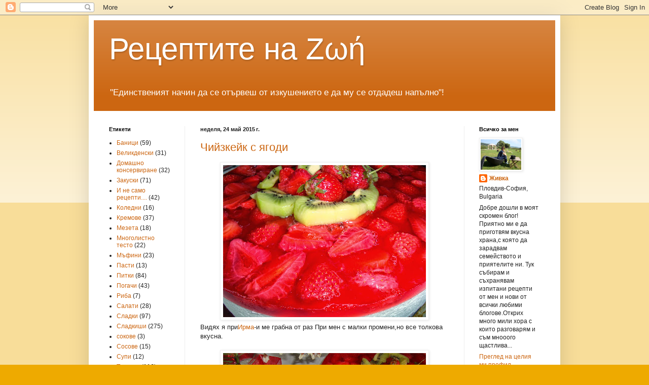

--- FILE ---
content_type: text/html; charset=UTF-8
request_url: https://receptitenazoii.blogspot.com/2015/05/
body_size: 50859
content:
<!DOCTYPE html>
<html class='v2' dir='ltr' lang='bg'>
<head>
<link href='https://www.blogger.com/static/v1/widgets/335934321-css_bundle_v2.css' rel='stylesheet' type='text/css'/>
<meta content='width=1100' name='viewport'/>
<meta content='text/html; charset=UTF-8' http-equiv='Content-Type'/>
<meta content='blogger' name='generator'/>
<link href='https://receptitenazoii.blogspot.com/favicon.ico' rel='icon' type='image/x-icon'/>
<link href='http://receptitenazoii.blogspot.com/2015/05/' rel='canonical'/>
<link rel="alternate" type="application/atom+xml" title="Рецептите на Ζωή - Atom" href="https://receptitenazoii.blogspot.com/feeds/posts/default" />
<link rel="alternate" type="application/rss+xml" title="Рецептите на Ζωή - RSS" href="https://receptitenazoii.blogspot.com/feeds/posts/default?alt=rss" />
<link rel="service.post" type="application/atom+xml" title="Рецептите на Ζωή - Atom" href="https://www.blogger.com/feeds/13872338203840432/posts/default" />
<!--Can't find substitution for tag [blog.ieCssRetrofitLinks]-->
<meta content='http://receptitenazoii.blogspot.com/2015/05/' property='og:url'/>
<meta content='Рецептите на Ζωή' property='og:title'/>
<meta content='' property='og:description'/>
<title>Рецептите на Ζωή: май 2015</title>
<style id='page-skin-1' type='text/css'><!--
/*
-----------------------------------------------
Blogger Template Style
Name:     Simple
Designer: Blogger
URL:      www.blogger.com
----------------------------------------------- */
/* Content
----------------------------------------------- */
body {
font: normal normal 12px Arial, Tahoma, Helvetica, FreeSans, sans-serif;
color: #222222;
background: #eeaa00 none repeat scroll top left;
padding: 0 40px 40px 40px;
}
html body .region-inner {
min-width: 0;
max-width: 100%;
width: auto;
}
h2 {
font-size: 22px;
}
a:link {
text-decoration:none;
color: #cc6611;
}
a:visited {
text-decoration:none;
color: #888888;
}
a:hover {
text-decoration:underline;
color: #ff9900;
}
.body-fauxcolumn-outer .fauxcolumn-inner {
background: transparent url(https://resources.blogblog.com/blogblog/data/1kt/simple/body_gradient_tile_light.png) repeat scroll top left;
_background-image: none;
}
.body-fauxcolumn-outer .cap-top {
position: absolute;
z-index: 1;
height: 400px;
width: 100%;
}
.body-fauxcolumn-outer .cap-top .cap-left {
width: 100%;
background: transparent url(https://resources.blogblog.com/blogblog/data/1kt/simple/gradients_light.png) repeat-x scroll top left;
_background-image: none;
}
.content-outer {
-moz-box-shadow: 0 0 40px rgba(0, 0, 0, .15);
-webkit-box-shadow: 0 0 5px rgba(0, 0, 0, .15);
-goog-ms-box-shadow: 0 0 10px #333333;
box-shadow: 0 0 40px rgba(0, 0, 0, .15);
margin-bottom: 1px;
}
.content-inner {
padding: 10px 10px;
}
.content-inner {
background-color: #ffffff;
}
/* Header
----------------------------------------------- */
.header-outer {
background: #cc6611 url(//www.blogblog.com/1kt/simple/gradients_light.png) repeat-x scroll 0 -400px;
_background-image: none;
}
.Header h1 {
font: normal normal 60px Arial, Tahoma, Helvetica, FreeSans, sans-serif;
color: #ffffff;
text-shadow: 1px 2px 3px rgba(0, 0, 0, .2);
}
.Header h1 a {
color: #ffffff;
}
.Header .description {
font-size: 140%;
color: #ffffff;
}
.header-inner .Header .titlewrapper {
padding: 22px 30px;
}
.header-inner .Header .descriptionwrapper {
padding: 0 30px;
}
/* Tabs
----------------------------------------------- */
.tabs-inner .section:first-child {
border-top: 0 solid #eeeeee;
}
.tabs-inner .section:first-child ul {
margin-top: -0;
border-top: 0 solid #eeeeee;
border-left: 0 solid #eeeeee;
border-right: 0 solid #eeeeee;
}
.tabs-inner .widget ul {
background: #f5f5f5 url(https://resources.blogblog.com/blogblog/data/1kt/simple/gradients_light.png) repeat-x scroll 0 -800px;
_background-image: none;
border-bottom: 1px solid #eeeeee;
margin-top: 0;
margin-left: -30px;
margin-right: -30px;
}
.tabs-inner .widget li a {
display: inline-block;
padding: .6em 1em;
font: normal normal 14px Arial, Tahoma, Helvetica, FreeSans, sans-serif;
color: #999999;
border-left: 1px solid #ffffff;
border-right: 1px solid #eeeeee;
}
.tabs-inner .widget li:first-child a {
border-left: none;
}
.tabs-inner .widget li.selected a, .tabs-inner .widget li a:hover {
color: #000000;
background-color: #eeeeee;
text-decoration: none;
}
/* Columns
----------------------------------------------- */
.main-outer {
border-top: 0 solid #eeeeee;
}
.fauxcolumn-left-outer .fauxcolumn-inner {
border-right: 1px solid #eeeeee;
}
.fauxcolumn-right-outer .fauxcolumn-inner {
border-left: 1px solid #eeeeee;
}
/* Headings
----------------------------------------------- */
div.widget > h2,
div.widget h2.title {
margin: 0 0 1em 0;
font: normal bold 11px Arial, Tahoma, Helvetica, FreeSans, sans-serif;
color: #000000;
}
/* Widgets
----------------------------------------------- */
.widget .zippy {
color: #999999;
text-shadow: 2px 2px 1px rgba(0, 0, 0, .1);
}
.widget .popular-posts ul {
list-style: none;
}
/* Posts
----------------------------------------------- */
h2.date-header {
font: normal bold 11px Arial, Tahoma, Helvetica, FreeSans, sans-serif;
}
.date-header span {
background-color: transparent;
color: #222222;
padding: inherit;
letter-spacing: inherit;
margin: inherit;
}
.main-inner {
padding-top: 30px;
padding-bottom: 30px;
}
.main-inner .column-center-inner {
padding: 0 15px;
}
.main-inner .column-center-inner .section {
margin: 0 15px;
}
.post {
margin: 0 0 25px 0;
}
h3.post-title, .comments h4 {
font: normal normal 22px Arial, Tahoma, Helvetica, FreeSans, sans-serif;
margin: .75em 0 0;
}
.post-body {
font-size: 110%;
line-height: 1.4;
position: relative;
}
.post-body img, .post-body .tr-caption-container, .Profile img, .Image img,
.BlogList .item-thumbnail img {
padding: 2px;
background: #ffffff;
border: 1px solid #eeeeee;
-moz-box-shadow: 1px 1px 5px rgba(0, 0, 0, .1);
-webkit-box-shadow: 1px 1px 5px rgba(0, 0, 0, .1);
box-shadow: 1px 1px 5px rgba(0, 0, 0, .1);
}
.post-body img, .post-body .tr-caption-container {
padding: 5px;
}
.post-body .tr-caption-container {
color: #222222;
}
.post-body .tr-caption-container img {
padding: 0;
background: transparent;
border: none;
-moz-box-shadow: 0 0 0 rgba(0, 0, 0, .1);
-webkit-box-shadow: 0 0 0 rgba(0, 0, 0, .1);
box-shadow: 0 0 0 rgba(0, 0, 0, .1);
}
.post-header {
margin: 0 0 1.5em;
line-height: 1.6;
font-size: 90%;
}
.post-footer {
margin: 20px -2px 0;
padding: 5px 10px;
color: #666666;
background-color: #f9f9f9;
border-bottom: 1px solid #eeeeee;
line-height: 1.6;
font-size: 90%;
}
#comments .comment-author {
padding-top: 1.5em;
border-top: 1px solid #eeeeee;
background-position: 0 1.5em;
}
#comments .comment-author:first-child {
padding-top: 0;
border-top: none;
}
.avatar-image-container {
margin: .2em 0 0;
}
#comments .avatar-image-container img {
border: 1px solid #eeeeee;
}
/* Comments
----------------------------------------------- */
.comments .comments-content .icon.blog-author {
background-repeat: no-repeat;
background-image: url([data-uri]);
}
.comments .comments-content .loadmore a {
border-top: 1px solid #999999;
border-bottom: 1px solid #999999;
}
.comments .comment-thread.inline-thread {
background-color: #f9f9f9;
}
.comments .continue {
border-top: 2px solid #999999;
}
/* Accents
---------------------------------------------- */
.section-columns td.columns-cell {
border-left: 1px solid #eeeeee;
}
.blog-pager {
background: transparent none no-repeat scroll top center;
}
.blog-pager-older-link, .home-link,
.blog-pager-newer-link {
background-color: #ffffff;
padding: 5px;
}
.footer-outer {
border-top: 0 dashed #bbbbbb;
}
/* Mobile
----------------------------------------------- */
body.mobile  {
background-size: auto;
}
.mobile .body-fauxcolumn-outer {
background: transparent none repeat scroll top left;
}
.mobile .body-fauxcolumn-outer .cap-top {
background-size: 100% auto;
}
.mobile .content-outer {
-webkit-box-shadow: 0 0 3px rgba(0, 0, 0, .15);
box-shadow: 0 0 3px rgba(0, 0, 0, .15);
}
.mobile .tabs-inner .widget ul {
margin-left: 0;
margin-right: 0;
}
.mobile .post {
margin: 0;
}
.mobile .main-inner .column-center-inner .section {
margin: 0;
}
.mobile .date-header span {
padding: 0.1em 10px;
margin: 0 -10px;
}
.mobile h3.post-title {
margin: 0;
}
.mobile .blog-pager {
background: transparent none no-repeat scroll top center;
}
.mobile .footer-outer {
border-top: none;
}
.mobile .main-inner, .mobile .footer-inner {
background-color: #ffffff;
}
.mobile-index-contents {
color: #222222;
}
.mobile-link-button {
background-color: #cc6611;
}
.mobile-link-button a:link, .mobile-link-button a:visited {
color: #ffffff;
}
.mobile .tabs-inner .section:first-child {
border-top: none;
}
.mobile .tabs-inner .PageList .widget-content {
background-color: #eeeeee;
color: #000000;
border-top: 1px solid #eeeeee;
border-bottom: 1px solid #eeeeee;
}
.mobile .tabs-inner .PageList .widget-content .pagelist-arrow {
border-left: 1px solid #eeeeee;
}

--></style>
<style id='template-skin-1' type='text/css'><!--
body {
min-width: 930px;
}
.content-outer, .content-fauxcolumn-outer, .region-inner {
min-width: 930px;
max-width: 930px;
_width: 930px;
}
.main-inner .columns {
padding-left: 180px;
padding-right: 180px;
}
.main-inner .fauxcolumn-center-outer {
left: 180px;
right: 180px;
/* IE6 does not respect left and right together */
_width: expression(this.parentNode.offsetWidth -
parseInt("180px") -
parseInt("180px") + 'px');
}
.main-inner .fauxcolumn-left-outer {
width: 180px;
}
.main-inner .fauxcolumn-right-outer {
width: 180px;
}
.main-inner .column-left-outer {
width: 180px;
right: 100%;
margin-left: -180px;
}
.main-inner .column-right-outer {
width: 180px;
margin-right: -180px;
}
#layout {
min-width: 0;
}
#layout .content-outer {
min-width: 0;
width: 800px;
}
#layout .region-inner {
min-width: 0;
width: auto;
}
body#layout div.add_widget {
padding: 8px;
}
body#layout div.add_widget a {
margin-left: 32px;
}
--></style>
<link href='https://www.blogger.com/dyn-css/authorization.css?targetBlogID=13872338203840432&amp;zx=a8eb1c7f-8d46-4843-9826-b38fae68cdde' media='none' onload='if(media!=&#39;all&#39;)media=&#39;all&#39;' rel='stylesheet'/><noscript><link href='https://www.blogger.com/dyn-css/authorization.css?targetBlogID=13872338203840432&amp;zx=a8eb1c7f-8d46-4843-9826-b38fae68cdde' rel='stylesheet'/></noscript>
<meta name='google-adsense-platform-account' content='ca-host-pub-1556223355139109'/>
<meta name='google-adsense-platform-domain' content='blogspot.com'/>

</head>
<body class='loading variant-bold'>
<div class='navbar section' id='navbar' name='Навигационна лента'><div class='widget Navbar' data-version='1' id='Navbar1'><script type="text/javascript">
    function setAttributeOnload(object, attribute, val) {
      if(window.addEventListener) {
        window.addEventListener('load',
          function(){ object[attribute] = val; }, false);
      } else {
        window.attachEvent('onload', function(){ object[attribute] = val; });
      }
    }
  </script>
<div id="navbar-iframe-container"></div>
<script type="text/javascript" src="https://apis.google.com/js/platform.js"></script>
<script type="text/javascript">
      gapi.load("gapi.iframes:gapi.iframes.style.bubble", function() {
        if (gapi.iframes && gapi.iframes.getContext) {
          gapi.iframes.getContext().openChild({
              url: 'https://www.blogger.com/navbar/13872338203840432?origin\x3dhttps://receptitenazoii.blogspot.com',
              where: document.getElementById("navbar-iframe-container"),
              id: "navbar-iframe"
          });
        }
      });
    </script><script type="text/javascript">
(function() {
var script = document.createElement('script');
script.type = 'text/javascript';
script.src = '//pagead2.googlesyndication.com/pagead/js/google_top_exp.js';
var head = document.getElementsByTagName('head')[0];
if (head) {
head.appendChild(script);
}})();
</script>
</div></div>
<div class='body-fauxcolumns'>
<div class='fauxcolumn-outer body-fauxcolumn-outer'>
<div class='cap-top'>
<div class='cap-left'></div>
<div class='cap-right'></div>
</div>
<div class='fauxborder-left'>
<div class='fauxborder-right'></div>
<div class='fauxcolumn-inner'>
</div>
</div>
<div class='cap-bottom'>
<div class='cap-left'></div>
<div class='cap-right'></div>
</div>
</div>
</div>
<div class='content'>
<div class='content-fauxcolumns'>
<div class='fauxcolumn-outer content-fauxcolumn-outer'>
<div class='cap-top'>
<div class='cap-left'></div>
<div class='cap-right'></div>
</div>
<div class='fauxborder-left'>
<div class='fauxborder-right'></div>
<div class='fauxcolumn-inner'>
</div>
</div>
<div class='cap-bottom'>
<div class='cap-left'></div>
<div class='cap-right'></div>
</div>
</div>
</div>
<div class='content-outer'>
<div class='content-cap-top cap-top'>
<div class='cap-left'></div>
<div class='cap-right'></div>
</div>
<div class='fauxborder-left content-fauxborder-left'>
<div class='fauxborder-right content-fauxborder-right'></div>
<div class='content-inner'>
<header>
<div class='header-outer'>
<div class='header-cap-top cap-top'>
<div class='cap-left'></div>
<div class='cap-right'></div>
</div>
<div class='fauxborder-left header-fauxborder-left'>
<div class='fauxborder-right header-fauxborder-right'></div>
<div class='region-inner header-inner'>
<div class='header section' id='header' name='Заглавка'><div class='widget Header' data-version='1' id='Header1'>
<div id='header-inner'>
<div class='titlewrapper'>
<h1 class='title'>
<a href='https://receptitenazoii.blogspot.com/'>
Рецептите на Ζωή
</a>
</h1>
</div>
<div class='descriptionwrapper'>
<p class='description'><span>"Единственият начин да се отървеш от изкушението е да му се отдадеш напълно"!</span></p>
</div>
</div>
</div></div>
</div>
</div>
<div class='header-cap-bottom cap-bottom'>
<div class='cap-left'></div>
<div class='cap-right'></div>
</div>
</div>
</header>
<div class='tabs-outer'>
<div class='tabs-cap-top cap-top'>
<div class='cap-left'></div>
<div class='cap-right'></div>
</div>
<div class='fauxborder-left tabs-fauxborder-left'>
<div class='fauxborder-right tabs-fauxborder-right'></div>
<div class='region-inner tabs-inner'>
<div class='tabs no-items section' id='crosscol' name='Всички колони'></div>
<div class='tabs no-items section' id='crosscol-overflow' name='Cross-Column 2'></div>
</div>
</div>
<div class='tabs-cap-bottom cap-bottom'>
<div class='cap-left'></div>
<div class='cap-right'></div>
</div>
</div>
<div class='main-outer'>
<div class='main-cap-top cap-top'>
<div class='cap-left'></div>
<div class='cap-right'></div>
</div>
<div class='fauxborder-left main-fauxborder-left'>
<div class='fauxborder-right main-fauxborder-right'></div>
<div class='region-inner main-inner'>
<div class='columns fauxcolumns'>
<div class='fauxcolumn-outer fauxcolumn-center-outer'>
<div class='cap-top'>
<div class='cap-left'></div>
<div class='cap-right'></div>
</div>
<div class='fauxborder-left'>
<div class='fauxborder-right'></div>
<div class='fauxcolumn-inner'>
</div>
</div>
<div class='cap-bottom'>
<div class='cap-left'></div>
<div class='cap-right'></div>
</div>
</div>
<div class='fauxcolumn-outer fauxcolumn-left-outer'>
<div class='cap-top'>
<div class='cap-left'></div>
<div class='cap-right'></div>
</div>
<div class='fauxborder-left'>
<div class='fauxborder-right'></div>
<div class='fauxcolumn-inner'>
</div>
</div>
<div class='cap-bottom'>
<div class='cap-left'></div>
<div class='cap-right'></div>
</div>
</div>
<div class='fauxcolumn-outer fauxcolumn-right-outer'>
<div class='cap-top'>
<div class='cap-left'></div>
<div class='cap-right'></div>
</div>
<div class='fauxborder-left'>
<div class='fauxborder-right'></div>
<div class='fauxcolumn-inner'>
</div>
</div>
<div class='cap-bottom'>
<div class='cap-left'></div>
<div class='cap-right'></div>
</div>
</div>
<!-- corrects IE6 width calculation -->
<div class='columns-inner'>
<div class='column-center-outer'>
<div class='column-center-inner'>
<div class='main section' id='main' name='Основен'><div class='widget Blog' data-version='1' id='Blog1'>
<div class='blog-posts hfeed'>

          <div class="date-outer">
        
<h2 class='date-header'><span>неделя, 24 май 2015&#8239;г.</span></h2>

          <div class="date-posts">
        
<div class='post-outer'>
<div class='post hentry uncustomized-post-template' itemprop='blogPost' itemscope='itemscope' itemtype='http://schema.org/BlogPosting'>
<meta content='https://blogger.googleusercontent.com/img/b/R29vZ2xl/AVvXsEjJvtDZeI2nqdkhoZvdaqb9tnT2c9RRMTc9DaDQWgLurc1ksWqR4Er3C8lwJ2-FO6IgMQ5a1gMHoOT2o9OEF7K50hWrZ0T5Eg0lX08O4X21_kr0BlaoFY-Gj9XbjfRbL6i6sGKcBkdqxQ/s400/DSC05873.JPG' itemprop='image_url'/>
<meta content='13872338203840432' itemprop='blogId'/>
<meta content='6321652200469118707' itemprop='postId'/>
<a name='6321652200469118707'></a>
<h3 class='post-title entry-title' itemprop='name'>
<a href='https://receptitenazoii.blogspot.com/2015/05/blog-post_35.html'>Чийзкейк с ягоди</a>
</h3>
<div class='post-header'>
<div class='post-header-line-1'></div>
</div>
<div class='post-body entry-content' id='post-body-6321652200469118707' itemprop='description articleBody'>
<div class="separator" style="clear: both; text-align: center;">
<a href="https://blogger.googleusercontent.com/img/b/R29vZ2xl/AVvXsEjJvtDZeI2nqdkhoZvdaqb9tnT2c9RRMTc9DaDQWgLurc1ksWqR4Er3C8lwJ2-FO6IgMQ5a1gMHoOT2o9OEF7K50hWrZ0T5Eg0lX08O4X21_kr0BlaoFY-Gj9XbjfRbL6i6sGKcBkdqxQ/s1600/DSC05873.JPG" imageanchor="1" style="margin-left: 1em; margin-right: 1em;"><img border="0" height="300" src="https://blogger.googleusercontent.com/img/b/R29vZ2xl/AVvXsEjJvtDZeI2nqdkhoZvdaqb9tnT2c9RRMTc9DaDQWgLurc1ksWqR4Er3C8lwJ2-FO6IgMQ5a1gMHoOT2o9OEF7K50hWrZ0T5Eg0lX08O4X21_kr0BlaoFY-Gj9XbjfRbL6i6sGKcBkdqxQ/s400/DSC05873.JPG" width="400" /></a></div>
Видях я при<a href="http://sentimentsinthekitchen.blogspot.com/2015/05/strawberry-cheesecake.html">Ирма</a>-и ме грабна от раз При мен с малки промени,но все толкова вкусна.<br />
<br />
<div class="separator" style="clear: both; text-align: center;">
<a href="https://blogger.googleusercontent.com/img/b/R29vZ2xl/AVvXsEjyPakcTqp78tifVYd_F6J5VTmPuo9z4sZda6rEgVLxIOiYFT9HxiIhYWMlY6Bc3FH7IvkdOmLyVt7s6v3IiFp4iomzv6nmetxcOBOa2rFHHoon9e8opCKPv4Aj1pV4hQj4hPhPWu9D9g/s1600/DSC05877.JPG" imageanchor="1" style="margin-left: 1em; margin-right: 1em;"><img border="0" height="300" src="https://blogger.googleusercontent.com/img/b/R29vZ2xl/AVvXsEjyPakcTqp78tifVYd_F6J5VTmPuo9z4sZda6rEgVLxIOiYFT9HxiIhYWMlY6Bc3FH7IvkdOmLyVt7s6v3IiFp4iomzv6nmetxcOBOa2rFHHoon9e8opCKPv4Aj1pV4hQj4hPhPWu9D9g/s400/DSC05877.JPG" width="400" /></a></div>
Продукти:<br />
<br /><br /><br /><br />Продукти<br />/за форма с Ø 24 см./<br /><br />за основа<br />12 бишкоти Савоярди<br />200 мл. пресно мялко (студено)<br />1 пликче ванилова захар<br />20 мл. ром<br /><br />за чийзкрема<br />300 гр. фина извара<br />400 гр. течна сметана<br />400 гр.заквасена сметана<br />200 гр. бял шоколад<br />2/3 до 1 ч.ч. пудра захар (на вкус)<br />3 пликчета ванилова захар<br />50 мл. бял ром<br />&#189; ч.ч. кокосови стърготини<br />2 пликчета желатин<br /><br /><br />допълнително<br />750 гр. зрели ягоди (250 гр. отделете за декорация)<br />3-4 с.л. захар или на вкус + 1 ванилова захар<br />100 мл. бяло шампанско<br />1 пликче желатин<br /><div>
<br /></div>
<div>
Моята форма е 26 см .Потопих бишкотите за кратко в млякото и наредих във формата.Останаха празни дупчици,които запълник с бисквити. Заквасената сметана и изварата се разбиват с пудра захар.Течната сметана и шоколада разтопих и оставих да се охладят.Прибавих към изварата и разбих с миксера-получава се пухкав крем.Добавят се рома,ванилията,кокоса и нарая желатина,който предварително е разтопен.Сипва се върху бишкотите и се прибира в хладилника.</div>
В тигансложих &nbsp;500 гр. ягоди (почистени, измити и разполовени), захарта и ванилията и загрейте на среден огън без да бъркате, за да не смачкате плодовете. В малка паничка залейте желатина с 2-3 с.л. вода и оставете настрана да набъбне. Щом се разтопи захарта в тигана с ягодите, оставете &nbsp;настрана. Разтопете на водна баня набъбналия желатин и го налейте заедно със шампанското в ягодите, разбъркайте .Аз потопих и целите ягоди,които оставих за гарнираме и след &nbsp;това извадих-колкото да поемат от желатиновия сос.Излейте върху чийзкрема и оставете отново в хладилника.След като стегне украсете с целите ягоди -при мен и с малко киви.<div>
<br /></div>
<div class="separator" style="clear: both; text-align: center;">
<a href="https://blogger.googleusercontent.com/img/b/R29vZ2xl/AVvXsEii_G-e4E1CKCSy1lEw3QpLyafpjGwWOn7THMcNYBNqqzaz1MbqxC9LBXFDPgcnqkw4AY3iDO9TXUIChHp0LFSCqbpMvhqzDN1AiaxhBdrsU6120q0toSH1bQmvRi6eEcj4nmvU1007eA/s1600/DSC05904.JPG" imageanchor="1" style="margin-left: 1em; margin-right: 1em;"><img border="0" height="300" src="https://blogger.googleusercontent.com/img/b/R29vZ2xl/AVvXsEii_G-e4E1CKCSy1lEw3QpLyafpjGwWOn7THMcNYBNqqzaz1MbqxC9LBXFDPgcnqkw4AY3iDO9TXUIChHp0LFSCqbpMvhqzDN1AiaxhBdrsU6120q0toSH1bQmvRi6eEcj4nmvU1007eA/s400/DSC05904.JPG" width="400" /></a></div>
<div>
Да ви е сладко!</div>
<div>
<br /></div>
<div class="separator" style="clear: both; text-align: center;">
<a href="https://blogger.googleusercontent.com/img/b/R29vZ2xl/AVvXsEgqFYePJsaqt4o4MOJ_gvMgWpZ7uEodFiNfBUpqcwyb_PjM_f8Ocv5dE7twTOUD0gjVega2CkitnA3bnOf6vpvlhulvV7X4Frn9YbAIi71za46VR23IkDpc2xi6GyKax80ZqO9DHFFYgg/s1600/DSC05909.JPG" imageanchor="1" style="margin-left: 1em; margin-right: 1em;"><img border="0" height="300" src="https://blogger.googleusercontent.com/img/b/R29vZ2xl/AVvXsEgqFYePJsaqt4o4MOJ_gvMgWpZ7uEodFiNfBUpqcwyb_PjM_f8Ocv5dE7twTOUD0gjVega2CkitnA3bnOf6vpvlhulvV7X4Frn9YbAIi71za46VR23IkDpc2xi6GyKax80ZqO9DHFFYgg/s400/DSC05909.JPG" width="400" /></a></div>
<div>
<br /></div>
<div>
<br /></div>
<div style='clear: both;'></div>
</div>
<div class='post-footer'>
<div class='post-footer-line post-footer-line-1'>
<span class='post-author vcard'>
Публикувано от
<span class='fn' itemprop='author' itemscope='itemscope' itemtype='http://schema.org/Person'>
<meta content='https://www.blogger.com/profile/10543770615029967274' itemprop='url'/>
<a class='g-profile' href='https://www.blogger.com/profile/10543770615029967274' rel='author' title='author profile'>
<span itemprop='name'>Живка</span>
</a>
</span>
</span>
<span class='post-timestamp'>
в
<meta content='http://receptitenazoii.blogspot.com/2015/05/blog-post_35.html' itemprop='url'/>
<a class='timestamp-link' href='https://receptitenazoii.blogspot.com/2015/05/blog-post_35.html' rel='bookmark' title='permanent link'><abbr class='published' itemprop='datePublished' title='2015-05-24T23:40:00+03:00'>23:40</abbr></a>
</span>
<span class='post-comment-link'>
<a class='comment-link' href='https://receptitenazoii.blogspot.com/2015/05/blog-post_35.html#comment-form' onclick=''>
2 коментара:
  </a>
</span>
<span class='post-icons'>
<span class='item-action'>
<a href='https://www.blogger.com/email-post/13872338203840432/6321652200469118707' title='Изпращане на публикацията по електронна поща'>
<img alt='' class='icon-action' height='13' src='https://resources.blogblog.com/img/icon18_email.gif' width='18'/>
</a>
</span>
<span class='item-control blog-admin pid-1091415918'>
<a href='https://www.blogger.com/post-edit.g?blogID=13872338203840432&postID=6321652200469118707&from=pencil' title='Редактиране на публикацията'>
<img alt='' class='icon-action' height='18' src='https://resources.blogblog.com/img/icon18_edit_allbkg.gif' width='18'/>
</a>
</span>
</span>
<div class='post-share-buttons goog-inline-block'>
<a class='goog-inline-block share-button sb-email' href='https://www.blogger.com/share-post.g?blogID=13872338203840432&postID=6321652200469118707&target=email' target='_blank' title='Изпращане по имейл'><span class='share-button-link-text'>Изпращане по имейл</span></a><a class='goog-inline-block share-button sb-blog' href='https://www.blogger.com/share-post.g?blogID=13872338203840432&postID=6321652200469118707&target=blog' onclick='window.open(this.href, "_blank", "height=270,width=475"); return false;' target='_blank' title='Публикувайте в блога си!'><span class='share-button-link-text'>Публикувайте в блога си!</span></a><a class='goog-inline-block share-button sb-twitter' href='https://www.blogger.com/share-post.g?blogID=13872338203840432&postID=6321652200469118707&target=twitter' target='_blank' title='Споделяне в X'><span class='share-button-link-text'>Споделяне в X</span></a><a class='goog-inline-block share-button sb-facebook' href='https://www.blogger.com/share-post.g?blogID=13872338203840432&postID=6321652200469118707&target=facebook' onclick='window.open(this.href, "_blank", "height=430,width=640"); return false;' target='_blank' title='Споделяне във Facebook'><span class='share-button-link-text'>Споделяне във Facebook</span></a><a class='goog-inline-block share-button sb-pinterest' href='https://www.blogger.com/share-post.g?blogID=13872338203840432&postID=6321652200469118707&target=pinterest' target='_blank' title='Споделяне в Pinterest'><span class='share-button-link-text'>Споделяне в Pinterest</span></a>
</div>
</div>
<div class='post-footer-line post-footer-line-2'>
<span class='post-labels'>
Етикети:
<a href='https://receptitenazoii.blogspot.com/search/label/%D0%A1%D0%BB%D0%B0%D0%B4%D0%BA%D0%B8%D1%88%D0%B8' rel='tag'>Сладкиши</a>
</span>
</div>
<div class='post-footer-line post-footer-line-3'>
<span class='post-location'>
</span>
</div>
</div>
</div>
</div>
<div class='post-outer'>
<div class='post hentry uncustomized-post-template' itemprop='blogPost' itemscope='itemscope' itemtype='http://schema.org/BlogPosting'>
<meta content='https://blogger.googleusercontent.com/img/b/R29vZ2xl/AVvXsEiyWNeT2nqpn5tQwb1k1aMNdmaNw0Ikh6Yz9GFemYrQwxvBD2J1GO1dPv-bj6rurrsRxCOmtrxQPxYCAN4-1nSFFqO_I_jdw6C-_J2tMBy8xPotVSI-I_lkCD6FcehLOlnci0ZuYUYfQw/s400/DSC05898.JPG' itemprop='image_url'/>
<meta content='13872338203840432' itemprop='blogId'/>
<meta content='2003896065741234210' itemprop='postId'/>
<a name='2003896065741234210'></a>
<h3 class='post-title entry-title' itemprop='name'>
<a href='https://receptitenazoii.blogspot.com/2015/05/blog-post_82.html'>Руски кифлички с извара и сметанова заливка</a>
</h3>
<div class='post-header'>
<div class='post-header-line-1'></div>
</div>
<div class='post-body entry-content' id='post-body-2003896065741234210' itemprop='description articleBody'>
<div class="separator" style="clear: both; text-align: center;">
<a href="https://blogger.googleusercontent.com/img/b/R29vZ2xl/AVvXsEiyWNeT2nqpn5tQwb1k1aMNdmaNw0Ikh6Yz9GFemYrQwxvBD2J1GO1dPv-bj6rurrsRxCOmtrxQPxYCAN4-1nSFFqO_I_jdw6C-_J2tMBy8xPotVSI-I_lkCD6FcehLOlnci0ZuYUYfQw/s1600/DSC05898.JPG" imageanchor="1" style="margin-left: 1em; margin-right: 1em;"><img border="0" height="300" src="https://blogger.googleusercontent.com/img/b/R29vZ2xl/AVvXsEiyWNeT2nqpn5tQwb1k1aMNdmaNw0Ikh6Yz9GFemYrQwxvBD2J1GO1dPv-bj6rurrsRxCOmtrxQPxYCAN4-1nSFFqO_I_jdw6C-_J2tMBy8xPotVSI-I_lkCD6FcehLOlnci0ZuYUYfQw/s400/DSC05898.JPG" width="400" /></a></div>
Продукти:<br />
<br />
за тестото<br />
около 400гр брашно<br />
прясно мляко-100гр.<br />
1/3 мая от кубче<br />
захар-100гр.<br />
масло-50гр.<br />
закв. сметана-70 гр<br />
сол 1к.л.<br />
<br />
за плънката<br />
извара -500гр.<br />
1 яйце<br />
захар-100гр.<br />
<br />
заливка<br />
заквасена сметана 100гр.<br />
захар-1 с.л.<br />
<br />
Приготвяне:<br />
замесва се тесто,оставя се да втаса.След това се разточва на правоъгълник,покрива се с плънка и се завива на руло.<br />
Реже се на кръгчета,които се нареждат в тава покрита с пекарска хартия.Така престояват 15 минути.<br />
<br />
<br />
<div class="separator" style="clear: both; text-align: center;">
<a href="https://blogger.googleusercontent.com/img/b/R29vZ2xl/AVvXsEhUM_g2pDL-aqnRH8DVnZsMGueRtocwrw-MQ7_9bHNTXQsxT8IG4GfpyJb8NqEkIvG_3CTqRXityGANc_vRtnW1zGTQhuJdRiv7zVTIrRukncLB1euRYgx1itjVdxQ-t8gOytCtR_g25A/s1600/DSC05890.JPG" imageanchor="1" style="margin-left: 1em; margin-right: 1em;"><img border="0" height="300" src="https://blogger.googleusercontent.com/img/b/R29vZ2xl/AVvXsEhUM_g2pDL-aqnRH8DVnZsMGueRtocwrw-MQ7_9bHNTXQsxT8IG4GfpyJb8NqEkIvG_3CTqRXityGANc_vRtnW1zGTQhuJdRiv7zVTIrRukncLB1euRYgx1itjVdxQ-t8gOytCtR_g25A/s400/DSC05890.JPG" width="400" /></a></div>
<div class="separator" style="clear: both; text-align: center;">
<br /></div>
<div class="separator" style="clear: both; text-align: center;">
<br /></div>
След като се изпекат се изваждат и се намазват със заквасената сметана смесена със захарта.<br />
<br />
<div class="separator" style="clear: both; text-align: center;">
<a href="https://blogger.googleusercontent.com/img/b/R29vZ2xl/AVvXsEgeZnygBiXAMbQgRuVviNDVp9UtkYebt-JrdU9ImXACnAcb9AoBcRbT_Na2k7FiB01QzDxYRyJJZFzgvefm5qaFC7kEd7FEtgNFUHnGAjToEFCZ0QFENi7LXTuVLgblhWMRiO3Tl3kFAg/s1600/DSC05891.JPG" imageanchor="1" style="margin-left: 1em; margin-right: 1em;"><img border="0" height="300" src="https://blogger.googleusercontent.com/img/b/R29vZ2xl/AVvXsEgeZnygBiXAMbQgRuVviNDVp9UtkYebt-JrdU9ImXACnAcb9AoBcRbT_Na2k7FiB01QzDxYRyJJZFzgvefm5qaFC7kEd7FEtgNFUHnGAjToEFCZ0QFENi7LXTuVLgblhWMRiO3Tl3kFAg/s400/DSC05891.JPG" width="400" /></a></div>
Сметаната поема и ставам пекички и вкусни.<br />
<br />
<br />
<div class="separator" style="clear: both; text-align: center;">
<a href="https://blogger.googleusercontent.com/img/b/R29vZ2xl/AVvXsEgVlJeSBESICuLxGHN7QXRYqFOqgQJ9LP2GKNYZWW0HvYhamd4MDkysByfnSALBHQb-_bpy-x87pATvlbb_haxiGknE9Py732f9Vw6q8bO7Oe9P9iirojh3vWS14odB0TO3b3ivRZUKBQ/s1600/DSC05895.JPG" imageanchor="1" style="margin-left: 1em; margin-right: 1em;"><img border="0" height="300" src="https://blogger.googleusercontent.com/img/b/R29vZ2xl/AVvXsEgVlJeSBESICuLxGHN7QXRYqFOqgQJ9LP2GKNYZWW0HvYhamd4MDkysByfnSALBHQb-_bpy-x87pATvlbb_haxiGknE9Py732f9Vw6q8bO7Oe9P9iirojh3vWS14odB0TO3b3ivRZUKBQ/s400/DSC05895.JPG" width="400" /></a></div>
<div class="separator" style="clear: both; text-align: center;">
<br /></div>
Рецепта от&nbsp;<a href="http://recepti.plovdivweek.com/recepy/ruski-kiflichki-s-izvara-i-smetanova-zalivka">тук</a>.<br />
<br />
<br />
<div class="separator" style="clear: both; text-align: center;">
<a href="https://blogger.googleusercontent.com/img/b/R29vZ2xl/AVvXsEhsKxt8zXC8_JAoZlbtZiRZQ3fdKvG5zwIIRaq80pAna-t0DJmmqbca4TgUxAEBF_TW_2y_X6Htj9qq4fjP5_d0TaENHy-Opryo1SvMjr8CpCf3r9ly_RKNfkU8od-lpnFsK7NqN1zlNw/s1600/20150513_131320.jpg" imageanchor="1" style="margin-left: 1em; margin-right: 1em;"><img border="0" height="640" src="https://blogger.googleusercontent.com/img/b/R29vZ2xl/AVvXsEhsKxt8zXC8_JAoZlbtZiRZQ3fdKvG5zwIIRaq80pAna-t0DJmmqbca4TgUxAEBF_TW_2y_X6Htj9qq4fjP5_d0TaENHy-Opryo1SvMjr8CpCf3r9ly_RKNfkU8od-lpnFsK7NqN1zlNw/s640/20150513_131320.jpg" width="360" /></a></div>
<div class="separator" style="clear: both; text-align: center;">
<br /></div>
<div class="separator" style="clear: both; text-align: center;">
<br /></div>
<div class="separator" style="clear: both; text-align: center;">
<a href="https://blogger.googleusercontent.com/img/b/R29vZ2xl/AVvXsEiyuJiA3KviURGZHa47orNSvJTMqRrwf6z3yFdk8e5QXvLAMGTxgHdz-cq7qRlTfgvK5-hvprugccXa0Zey-CaeplyUm1JJVBJ5A989bRwVKVRTJv-_agXYCPy3sbaQL9OSOt6L3LqFOA/s1600/20150513_131326.jpg" imageanchor="1" style="margin-left: 1em; margin-right: 1em;"><img border="0" height="640" src="https://blogger.googleusercontent.com/img/b/R29vZ2xl/AVvXsEiyuJiA3KviURGZHa47orNSvJTMqRrwf6z3yFdk8e5QXvLAMGTxgHdz-cq7qRlTfgvK5-hvprugccXa0Zey-CaeplyUm1JJVBJ5A989bRwVKVRTJv-_agXYCPy3sbaQL9OSOt6L3LqFOA/s640/20150513_131326.jpg" width="360" /></a></div>
<br />
<div style='clear: both;'></div>
</div>
<div class='post-footer'>
<div class='post-footer-line post-footer-line-1'>
<span class='post-author vcard'>
Публикувано от
<span class='fn' itemprop='author' itemscope='itemscope' itemtype='http://schema.org/Person'>
<meta content='https://www.blogger.com/profile/10543770615029967274' itemprop='url'/>
<a class='g-profile' href='https://www.blogger.com/profile/10543770615029967274' rel='author' title='author profile'>
<span itemprop='name'>Живка</span>
</a>
</span>
</span>
<span class='post-timestamp'>
в
<meta content='http://receptitenazoii.blogspot.com/2015/05/blog-post_82.html' itemprop='url'/>
<a class='timestamp-link' href='https://receptitenazoii.blogspot.com/2015/05/blog-post_82.html' rel='bookmark' title='permanent link'><abbr class='published' itemprop='datePublished' title='2015-05-24T23:15:00+03:00'>23:15</abbr></a>
</span>
<span class='post-comment-link'>
<a class='comment-link' href='https://receptitenazoii.blogspot.com/2015/05/blog-post_82.html#comment-form' onclick=''>
Няма коментари:
  </a>
</span>
<span class='post-icons'>
<span class='item-action'>
<a href='https://www.blogger.com/email-post/13872338203840432/2003896065741234210' title='Изпращане на публикацията по електронна поща'>
<img alt='' class='icon-action' height='13' src='https://resources.blogblog.com/img/icon18_email.gif' width='18'/>
</a>
</span>
<span class='item-control blog-admin pid-1091415918'>
<a href='https://www.blogger.com/post-edit.g?blogID=13872338203840432&postID=2003896065741234210&from=pencil' title='Редактиране на публикацията'>
<img alt='' class='icon-action' height='18' src='https://resources.blogblog.com/img/icon18_edit_allbkg.gif' width='18'/>
</a>
</span>
</span>
<div class='post-share-buttons goog-inline-block'>
<a class='goog-inline-block share-button sb-email' href='https://www.blogger.com/share-post.g?blogID=13872338203840432&postID=2003896065741234210&target=email' target='_blank' title='Изпращане по имейл'><span class='share-button-link-text'>Изпращане по имейл</span></a><a class='goog-inline-block share-button sb-blog' href='https://www.blogger.com/share-post.g?blogID=13872338203840432&postID=2003896065741234210&target=blog' onclick='window.open(this.href, "_blank", "height=270,width=475"); return false;' target='_blank' title='Публикувайте в блога си!'><span class='share-button-link-text'>Публикувайте в блога си!</span></a><a class='goog-inline-block share-button sb-twitter' href='https://www.blogger.com/share-post.g?blogID=13872338203840432&postID=2003896065741234210&target=twitter' target='_blank' title='Споделяне в X'><span class='share-button-link-text'>Споделяне в X</span></a><a class='goog-inline-block share-button sb-facebook' href='https://www.blogger.com/share-post.g?blogID=13872338203840432&postID=2003896065741234210&target=facebook' onclick='window.open(this.href, "_blank", "height=430,width=640"); return false;' target='_blank' title='Споделяне във Facebook'><span class='share-button-link-text'>Споделяне във Facebook</span></a><a class='goog-inline-block share-button sb-pinterest' href='https://www.blogger.com/share-post.g?blogID=13872338203840432&postID=2003896065741234210&target=pinterest' target='_blank' title='Споделяне в Pinterest'><span class='share-button-link-text'>Споделяне в Pinterest</span></a>
</div>
</div>
<div class='post-footer-line post-footer-line-2'>
<span class='post-labels'>
Етикети:
<a href='https://receptitenazoii.blogspot.com/search/label/%D0%A2%D0%B5%D1%81%D1%82%D0%B5%D0%BD%D0%B8' rel='tag'>Тестени</a>
</span>
</div>
<div class='post-footer-line post-footer-line-3'>
<span class='post-location'>
</span>
</div>
</div>
</div>
</div>
<div class='post-outer'>
<div class='post hentry uncustomized-post-template' itemprop='blogPost' itemscope='itemscope' itemtype='http://schema.org/BlogPosting'>
<meta content='https://blogger.googleusercontent.com/img/b/R29vZ2xl/AVvXsEhCBkVA698ECASgqqHbYlLkryqylAV4EH3P0QopukPJQlYKg2J4XuokfDL5pn4GiUCfsu0CAJ-vo0h3V6CDPAi4AFBPoO_9GqOPTff58V1ilIFO49nXdrsrq-QEjh1TDiqTklQXsSNU_A/s400/DSC05866.JPG' itemprop='image_url'/>
<meta content='13872338203840432' itemprop='blogId'/>
<meta content='1689045083933928781' itemprop='postId'/>
<a name='1689045083933928781'></a>
<h3 class='post-title entry-title' itemprop='name'>
<a href='https://receptitenazoii.blogspot.com/2015/05/blog-post_24.html'>Пица с тиквички и разни други неща</a>
</h3>
<div class='post-header'>
<div class='post-header-line-1'></div>
</div>
<div class='post-body entry-content' id='post-body-1689045083933928781' itemprop='description articleBody'>
<br />
<br />
<div style="text-align: center;">
<a href="https://blogger.googleusercontent.com/img/b/R29vZ2xl/AVvXsEhCBkVA698ECASgqqHbYlLkryqylAV4EH3P0QopukPJQlYKg2J4XuokfDL5pn4GiUCfsu0CAJ-vo0h3V6CDPAi4AFBPoO_9GqOPTff58V1ilIFO49nXdrsrq-QEjh1TDiqTklQXsSNU_A/s1600/DSC05866.JPG"><img border="0" src="https://blogger.googleusercontent.com/img/b/R29vZ2xl/AVvXsEhCBkVA698ECASgqqHbYlLkryqylAV4EH3P0QopukPJQlYKg2J4XuokfDL5pn4GiUCfsu0CAJ-vo0h3V6CDPAi4AFBPoO_9GqOPTff58V1ilIFO49nXdrsrq-QEjh1TDiqTklQXsSNU_A/s400/DSC05866.JPG" /></a></div>
<br />
Необходими продукти:<br />
<br />
за тестото:<br />
3 ч. ч. бяло брашно<br />
6 г. суха мая<br />
1 непълна ч. л. сол<br />
2 щипки захар<br />
2-3 с. л. зехтин<br />
около 300-320 мл. топла вода (или колкото поеме)<br />
<br />
за доматения сос:<br />
4 с. л. доматено пюре<br />
1 ч. л. зехтин<br />
1 малка скилидка чесън, счукана<br />
сол, черен пипер на вкус<br />
2-3 щипки сух босилек<br />
<br />
за гарниране:<br />
тиквичка<br />
сирене чедър<br />
бяло саламурено сирене<br />
сръбска или друг вид пикантна наденица (не сурова)<br />
<div>
Аз сложих и по1 сурово разбито яйце на всяка пица.<br />
<div>
<br />
пресни домати<br />
пресен магданоз,които аз забравих да прибавя......но и така се изяде<br />
<br />
<br /></div>
<div>
<br /></div>
<div class="separator" style="clear: both; text-align: center;">
<a href="https://blogger.googleusercontent.com/img/b/R29vZ2xl/AVvXsEhCjeQxGvYHBBYcraXkmrWbb4BNoeX37jf2hsb2hujUfqkLjqXNFQQ9cRMb4NA5MxNqx9HCg8RHF5_5nSzOaKGFpHTHpSaxjDG_OuXxTyUSgEmvQxwQ8T-Yq76knnyHdwWhlQe5UIwaag/s1600/DSC05865.JPG" imageanchor="1" style="margin-left: 1em; margin-right: 1em;"><img border="0" height="300" src="https://blogger.googleusercontent.com/img/b/R29vZ2xl/AVvXsEhCjeQxGvYHBBYcraXkmrWbb4BNoeX37jf2hsb2hujUfqkLjqXNFQQ9cRMb4NA5MxNqx9HCg8RHF5_5nSzOaKGFpHTHpSaxjDG_OuXxTyUSgEmvQxwQ8T-Yq76knnyHdwWhlQe5UIwaag/s400/DSC05865.JPG" width="400" /></a></div>
<div class="separator" style="clear: both; text-align: center;">
<br /></div>
<div>
Приготвяне:</div>
<div>
От изброените продукти се омесва тесто,втасва и се разделя на 3 или &nbsp;4 &nbsp;топки.Всяка се разточва и си поръсва с продуктите.</div>
<div>
<br /></div>
<div class="separator" style="clear: both; text-align: center;">
<a href="https://blogger.googleusercontent.com/img/b/R29vZ2xl/AVvXsEjeCx6rsPUyx0vfZHNlny4FYvQeaPrf6sZp0aJ7JpNqnJBvAVDC00V5a_ROevSP6KkSiNE5d8KkAOndtFLRegJUAQRAIfN8MIhPGlgCahgx1uQ4xtoocQp2RPiKHQ5swbyVB8keMi7zHw/s1600/DSC05862.JPG" imageanchor="1" style="margin-left: 1em; margin-right: 1em;"><img border="0" height="300" src="https://blogger.googleusercontent.com/img/b/R29vZ2xl/AVvXsEjeCx6rsPUyx0vfZHNlny4FYvQeaPrf6sZp0aJ7JpNqnJBvAVDC00V5a_ROevSP6KkSiNE5d8KkAOndtFLRegJUAQRAIfN8MIhPGlgCahgx1uQ4xtoocQp2RPiKHQ5swbyVB8keMi7zHw/s400/DSC05862.JPG" width="400" /></a></div>
<div>
<br /></div>
<div>
<br /></div>
<div>
<br /></div>
<div>
Пече се за 15-20 минути,гарнира се с домат ,пресен магданоз и маалко зехтин.</div>
<div>
<br /></div>
<div class="separator" style="clear: both; text-align: center;">
<a href="https://blogger.googleusercontent.com/img/b/R29vZ2xl/AVvXsEghgl0IUPsRq2NIuiN9VsIDzzt1MXzIGcIIG_Yq0vHmr1Bhu5J_W6yjhCa8gCrNJLvG7AAwd4szoi5mysYcuE4r2iCK3X7fhfhr0JTrh13rO52m9VU0IAe65Xy2TkLHFAC0vUQTTVaZkg/s1600/DSC05857.JPG" imageanchor="1" style="margin-left: 1em; margin-right: 1em;"><img border="0" height="300" src="https://blogger.googleusercontent.com/img/b/R29vZ2xl/AVvXsEghgl0IUPsRq2NIuiN9VsIDzzt1MXzIGcIIG_Yq0vHmr1Bhu5J_W6yjhCa8gCrNJLvG7AAwd4szoi5mysYcuE4r2iCK3X7fhfhr0JTrh13rO52m9VU0IAe65Xy2TkLHFAC0vUQTTVaZkg/s400/DSC05857.JPG" width="400" /></a></div>
<div>
<br /></div>
<div>
<br /></div>
<div>
И студена бира....</div>
<div>
<br />
<div>
Рецептата видяна в блога на Марийчето ето&nbsp;<a href="http://faitmaison-maria.blogspot.com/2015/05/blog-post_16.html">тук</a>.</div>
</div>
</div>
<div style='clear: both;'></div>
</div>
<div class='post-footer'>
<div class='post-footer-line post-footer-line-1'>
<span class='post-author vcard'>
Публикувано от
<span class='fn' itemprop='author' itemscope='itemscope' itemtype='http://schema.org/Person'>
<meta content='https://www.blogger.com/profile/10543770615029967274' itemprop='url'/>
<a class='g-profile' href='https://www.blogger.com/profile/10543770615029967274' rel='author' title='author profile'>
<span itemprop='name'>Живка</span>
</a>
</span>
</span>
<span class='post-timestamp'>
в
<meta content='http://receptitenazoii.blogspot.com/2015/05/blog-post_24.html' itemprop='url'/>
<a class='timestamp-link' href='https://receptitenazoii.blogspot.com/2015/05/blog-post_24.html' rel='bookmark' title='permanent link'><abbr class='published' itemprop='datePublished' title='2015-05-24T22:55:00+03:00'>22:55</abbr></a>
</span>
<span class='post-comment-link'>
<a class='comment-link' href='https://receptitenazoii.blogspot.com/2015/05/blog-post_24.html#comment-form' onclick=''>
4 коментара:
  </a>
</span>
<span class='post-icons'>
<span class='item-action'>
<a href='https://www.blogger.com/email-post/13872338203840432/1689045083933928781' title='Изпращане на публикацията по електронна поща'>
<img alt='' class='icon-action' height='13' src='https://resources.blogblog.com/img/icon18_email.gif' width='18'/>
</a>
</span>
<span class='item-control blog-admin pid-1091415918'>
<a href='https://www.blogger.com/post-edit.g?blogID=13872338203840432&postID=1689045083933928781&from=pencil' title='Редактиране на публикацията'>
<img alt='' class='icon-action' height='18' src='https://resources.blogblog.com/img/icon18_edit_allbkg.gif' width='18'/>
</a>
</span>
</span>
<div class='post-share-buttons goog-inline-block'>
<a class='goog-inline-block share-button sb-email' href='https://www.blogger.com/share-post.g?blogID=13872338203840432&postID=1689045083933928781&target=email' target='_blank' title='Изпращане по имейл'><span class='share-button-link-text'>Изпращане по имейл</span></a><a class='goog-inline-block share-button sb-blog' href='https://www.blogger.com/share-post.g?blogID=13872338203840432&postID=1689045083933928781&target=blog' onclick='window.open(this.href, "_blank", "height=270,width=475"); return false;' target='_blank' title='Публикувайте в блога си!'><span class='share-button-link-text'>Публикувайте в блога си!</span></a><a class='goog-inline-block share-button sb-twitter' href='https://www.blogger.com/share-post.g?blogID=13872338203840432&postID=1689045083933928781&target=twitter' target='_blank' title='Споделяне в X'><span class='share-button-link-text'>Споделяне в X</span></a><a class='goog-inline-block share-button sb-facebook' href='https://www.blogger.com/share-post.g?blogID=13872338203840432&postID=1689045083933928781&target=facebook' onclick='window.open(this.href, "_blank", "height=430,width=640"); return false;' target='_blank' title='Споделяне във Facebook'><span class='share-button-link-text'>Споделяне във Facebook</span></a><a class='goog-inline-block share-button sb-pinterest' href='https://www.blogger.com/share-post.g?blogID=13872338203840432&postID=1689045083933928781&target=pinterest' target='_blank' title='Споделяне в Pinterest'><span class='share-button-link-text'>Споделяне в Pinterest</span></a>
</div>
</div>
<div class='post-footer-line post-footer-line-2'>
<span class='post-labels'>
Етикети:
<a href='https://receptitenazoii.blogspot.com/search/label/%D0%A2%D0%B5%D1%81%D1%82%D0%B5%D0%BD%D0%B8' rel='tag'>Тестени</a>
</span>
</div>
<div class='post-footer-line post-footer-line-3'>
<span class='post-location'>
</span>
</div>
</div>
</div>
</div>

          </div></div>
        

          <div class="date-outer">
        
<h2 class='date-header'><span>неделя, 17 май 2015&#8239;г.</span></h2>

          <div class="date-posts">
        
<div class='post-outer'>
<div class='post hentry uncustomized-post-template' itemprop='blogPost' itemscope='itemscope' itemtype='http://schema.org/BlogPosting'>
<meta content='https://blogger.googleusercontent.com/img/b/R29vZ2xl/AVvXsEgjuOFl-Vm54pD1Dd38AtPh-SlFxR3Mj9ac6FL4QvJUogwuCtPtqb2hZp-j-n45-jc2i95az1aaSKY4KCoKQrjIygB3-3FXdS6THW7G55v-y4X55zo78dlA5a2WeemAMB-fcgfHFMD-9A/s400/DSC05791.JPG' itemprop='image_url'/>
<meta content='13872338203840432' itemprop='blogId'/>
<meta content='1398230873836702150' itemprop='postId'/>
<a name='1398230873836702150'></a>
<h3 class='post-title entry-title' itemprop='name'>
<a href='https://receptitenazoii.blogspot.com/2015/05/blog-post_37.html'>Бананов кейк с течен шоколад</a>
</h3>
<div class='post-header'>
<div class='post-header-line-1'></div>
</div>
<div class='post-body entry-content' id='post-body-1398230873836702150' itemprop='description articleBody'>
<div class="separator" style="clear: both; text-align: center;">
<a href="https://blogger.googleusercontent.com/img/b/R29vZ2xl/AVvXsEgjuOFl-Vm54pD1Dd38AtPh-SlFxR3Mj9ac6FL4QvJUogwuCtPtqb2hZp-j-n45-jc2i95az1aaSKY4KCoKQrjIygB3-3FXdS6THW7G55v-y4X55zo78dlA5a2WeemAMB-fcgfHFMD-9A/s1600/DSC05791.JPG" imageanchor="1" style="margin-left: 1em; margin-right: 1em;"><img border="0" height="300" src="https://blogger.googleusercontent.com/img/b/R29vZ2xl/AVvXsEgjuOFl-Vm54pD1Dd38AtPh-SlFxR3Mj9ac6FL4QvJUogwuCtPtqb2hZp-j-n45-jc2i95az1aaSKY4KCoKQrjIygB3-3FXdS6THW7G55v-y4X55zo78dlA5a2WeemAMB-fcgfHFMD-9A/s400/DSC05791.JPG" width="400" /></a></div>
Сладкиша за сутришното кафе на балкона &nbsp;е готов.Лек ,с аромат на банан и за разкош-течен шоколад....<div>
<br /></div>
<div class="separator" style="clear: both; text-align: center;">
<a href="https://blogger.googleusercontent.com/img/b/R29vZ2xl/AVvXsEjuNv-k6hEXBEC7otbkyIOfRxiXdd9L_7i3lJ7UgFAxP2VLzNTk_FIQ23Gh7v7d7Q_ZKCDL4Up0_Ie3rTu_1v0g6up9wLvelqnoYW-YRdnBg3V543MOvMvOY7OpRFNVI2Miz-pjPG9-eA/s1600/DSC05795.JPG" imageanchor="1" style="margin-left: 1em; margin-right: 1em;"><img border="0" height="300" src="https://blogger.googleusercontent.com/img/b/R29vZ2xl/AVvXsEjuNv-k6hEXBEC7otbkyIOfRxiXdd9L_7i3lJ7UgFAxP2VLzNTk_FIQ23Gh7v7d7Q_ZKCDL4Up0_Ie3rTu_1v0g6up9wLvelqnoYW-YRdnBg3V543MOvMvOY7OpRFNVI2Miz-pjPG9-eA/s400/DSC05795.JPG" width="400" /></a></div>
<div class="separator" style="clear: both; text-align: center;">
</div>
<div>
<br /><br /><br />100 г краве масло + 100 г олио или 200 г краве масло<br />    1/2 ч.ч. захар<br />    2 големи яйца<br />    1 ч.л. ванилов екстракт или 1 есенция ванилия<br />    2 ч.ч. брашно<br />    1/2 ч.л. бакпулвер<br />    1/2 ч.л. сода бикарбонат<br />    3-4 банана на пюре /около 1 1/2 ч.ч./<br />    1 ч.ч. течен шоколад<br />    1/2 банан за гарниране, нарязан на филийки<br /></div>
<div>
<br /></div>
<div>
<br /></div>
<div class="separator" style="clear: both; text-align: center;">
<a href="https://blogger.googleusercontent.com/img/b/R29vZ2xl/AVvXsEjGY8iia3bJnrJwhuUS-Hi2UiqsDCm5Ebhm5f0bvNjgPLSJyuEh8_wMEHDYsqwZt2tJyL8a0plOUObvrkw0uiucrMemJGxq5LMpMhuj_W2MGLa44qkCiKMqUP9jWq3yvce5Qb0TQjF73w/s1600/DSC05796.JPG" imageanchor="1" style="margin-left: 1em; margin-right: 1em;"><img border="0" height="300" src="https://blogger.googleusercontent.com/img/b/R29vZ2xl/AVvXsEjGY8iia3bJnrJwhuUS-Hi2UiqsDCm5Ebhm5f0bvNjgPLSJyuEh8_wMEHDYsqwZt2tJyL8a0plOUObvrkw0uiucrMemJGxq5LMpMhuj_W2MGLa44qkCiKMqUP9jWq3yvce5Qb0TQjF73w/s400/DSC05796.JPG" width="400" /></a></div>
<div>
<br /></div>
<div>
<br /></div>
<div>
<br /></div>
<div>
<br /></div>
<div>
Приготвяне:</div>
<div>
<br />Разтопява се маслото и се прибавя олиото.Оставя се леко да се охлади.Добява се захарта,като се бърка докато се разтопи,след това 1 по 1 яйцата.След това ванилията,брашното с бакпулвера на 2-3 пъти.Аз го бърках с миксер на ниски обороти.Накрая се прибавят и смачканите банани.<br />Сложете 1/4 от сместа и няколко лъжици течен шоколад във формата.С тънко ножче направете няколко осморки в тестото. Сложете още една част смес и течен шоколад и така още веднъж докато сместа и шоколада свършат, направете още няколко осморки.<br />    Отгоре с остър нож направете лек разрез по средата.<br />   Наредете от двете страни на разреза нарязания банан.<div>
<br /></div>
<div class="separator" style="clear: both; text-align: center;">
<a href="https://blogger.googleusercontent.com/img/b/R29vZ2xl/AVvXsEhICXBbKvv28VHJtWTb8qAU1bMFqMYgTCDuLo0vc-S6G8ax1XZFiHbiVLBoncHk4MUkLRj24kXWXjFGHs_tl0BRPTvzHAHaVppVCo6QLXVa-02ICkBH6lRqCrO_XNcsLPx7kGunv1xKQA/s1600/DSC05784.JPG" imageanchor="1" style="margin-left: 1em; margin-right: 1em;"><img border="0" height="300" src="https://blogger.googleusercontent.com/img/b/R29vZ2xl/AVvXsEhICXBbKvv28VHJtWTb8qAU1bMFqMYgTCDuLo0vc-S6G8ax1XZFiHbiVLBoncHk4MUkLRj24kXWXjFGHs_tl0BRPTvzHAHaVppVCo6QLXVa-02ICkBH6lRqCrO_XNcsLPx7kGunv1xKQA/s400/DSC05784.JPG" width="400" /></a></div>
<div>
<br /></div>
<div>
<br /></div>
<div>
<br />Печем около 60-70 минути, до суха клечка.При печенето забелязах че мазнината като че ли е повечко.Не е много сладък вътре,но шоколада компенсира.<br />    След като е готов кейка охладете напълно и гарнирайте с още малко шоколад..</div>
<div>
<br /></div>
<div>
<br /></div>
<div class="separator" style="clear: both; text-align: center;">
<a href="https://blogger.googleusercontent.com/img/b/R29vZ2xl/AVvXsEgbfJzsSBaA5RbKfIRSgqE-exbUbJoUrhvjnIbNyjIpA-iE1EM3lJN51haAE-9j5GlCJYRU4L0a1ECH_L-dCjgXo2cWSaGxSZw_KAUHTUvI9RMX7WlwsLEPU6ghe0Amc4m1-kvacCSspA/s1600/DSC05786.JPG" imageanchor="1" style="margin-left: 1em; margin-right: 1em;"><img border="0" height="300" src="https://blogger.googleusercontent.com/img/b/R29vZ2xl/AVvXsEgbfJzsSBaA5RbKfIRSgqE-exbUbJoUrhvjnIbNyjIpA-iE1EM3lJN51haAE-9j5GlCJYRU4L0a1ECH_L-dCjgXo2cWSaGxSZw_KAUHTUvI9RMX7WlwsLEPU6ghe0Amc4m1-kvacCSspA/s400/DSC05786.JPG" width="400" /></a></div>
<div>
След охлаждане се разрязва.</div>
</div>
<div>
<br /></div>
<div>
<br /></div>
<div class="separator" style="clear: both; text-align: center;">
<a href="https://blogger.googleusercontent.com/img/b/R29vZ2xl/AVvXsEho9nJi3EnVH91BY5XzhnBWwkkZqmIE6dsCaQaMu6i2pIxSj8EHIlpo2M-_HVudZQI2OXzpNnNJbwa-OduzhkIcrwSMVecqU8jkCW8pWL9KHDkHYW3NofuwzjJ8CiOCaRon33wKIfN2gQ/s1600/DSC05799.JPG" imageanchor="1" style="margin-left: 1em; margin-right: 1em;"><img border="0" height="300" src="https://blogger.googleusercontent.com/img/b/R29vZ2xl/AVvXsEho9nJi3EnVH91BY5XzhnBWwkkZqmIE6dsCaQaMu6i2pIxSj8EHIlpo2M-_HVudZQI2OXzpNnNJbwa-OduzhkIcrwSMVecqU8jkCW8pWL9KHDkHYW3NofuwzjJ8CiOCaRon33wKIfN2gQ/s400/DSC05799.JPG" width="400" /></a></div>
<div class="separator" style="clear: both; text-align: center;">
<br /></div>
<div class="separator" style="clear: both; text-align: center;">
За оше по-голям разкош сервирах с ягоди.</div>
<div class="separator" style="clear: both; text-align: center;">
<br /></div>
<div class="separator" style="clear: both; text-align: center;">
<br /></div>
<div class="separator" style="clear: both; text-align: center;">
<a href="https://blogger.googleusercontent.com/img/b/R29vZ2xl/AVvXsEjyYQvwov40QyDj2tQv56IiGWXEj63cX6E56KZZ_Sbrn4t5I48yV-wL_nuknucjiGOqNjauqcH_np2qePM3U9tg59nXNc7bx1GcL1vXjkUQsztQsDI8H46_YrMBlKNFe_TMkd0c_otLwg/s1600/DSC05828.JPG" imageanchor="1" style="margin-left: 1em; margin-right: 1em;"><img border="0" height="300" src="https://blogger.googleusercontent.com/img/b/R29vZ2xl/AVvXsEjyYQvwov40QyDj2tQv56IiGWXEj63cX6E56KZZ_Sbrn4t5I48yV-wL_nuknucjiGOqNjauqcH_np2qePM3U9tg59nXNc7bx1GcL1vXjkUQsztQsDI8H46_YrMBlKNFe_TMkd0c_otLwg/s400/DSC05828.JPG" width="400" /></a></div>
<div class="separator" style="clear: both; text-align: center;">
<br /></div>
<div class="separator" style="clear: both; text-align: center;">
Да ви е сладко!</div>
<div class="separator" style="clear: both; text-align: center;">
<br /></div>
<div class="separator" style="clear: both; text-align: center;">
<br /></div>
<div class="separator" style="clear: both; text-align: center;">
<a href="https://blogger.googleusercontent.com/img/b/R29vZ2xl/AVvXsEhK63WBPZUpzzXrSqZLMnQ-OK3AvawwExzCpMYm6CQW_qPklHMuVvca_hXCzO7x0sLMtOuESbw2L9T814iQvgZovYbhFGv6VQZ2schBqhXM5ND8ljHw8EtGBzlq1RYNc6UIfJ_Igq643w/s1600/DSC05827.JPG" imageanchor="1" style="margin-left: 1em; margin-right: 1em;"><img border="0" height="300" src="https://blogger.googleusercontent.com/img/b/R29vZ2xl/AVvXsEhK63WBPZUpzzXrSqZLMnQ-OK3AvawwExzCpMYm6CQW_qPklHMuVvca_hXCzO7x0sLMtOuESbw2L9T814iQvgZovYbhFGv6VQZ2schBqhXM5ND8ljHw8EtGBzlq1RYNc6UIfJ_Igq643w/s400/DSC05827.JPG" width="400" /></a></div>
<div class="separator" style="clear: both; text-align: center;">
<br /></div>
<div class="separator" style="clear: both; text-align: center;">
<br /></div>
<div class="separator" style="clear: both; text-align: center;">
Рецептата от&nbsp;<a href="http://casaperfetta-kitchen-desserts.blogspot.com/2015/05/blog-post_10.html">тук</a>-блога на Павлинка</div>
<div>
<br /></div>
<div style='clear: both;'></div>
</div>
<div class='post-footer'>
<div class='post-footer-line post-footer-line-1'>
<span class='post-author vcard'>
Публикувано от
<span class='fn' itemprop='author' itemscope='itemscope' itemtype='http://schema.org/Person'>
<meta content='https://www.blogger.com/profile/10543770615029967274' itemprop='url'/>
<a class='g-profile' href='https://www.blogger.com/profile/10543770615029967274' rel='author' title='author profile'>
<span itemprop='name'>Живка</span>
</a>
</span>
</span>
<span class='post-timestamp'>
в
<meta content='http://receptitenazoii.blogspot.com/2015/05/blog-post_37.html' itemprop='url'/>
<a class='timestamp-link' href='https://receptitenazoii.blogspot.com/2015/05/blog-post_37.html' rel='bookmark' title='permanent link'><abbr class='published' itemprop='datePublished' title='2015-05-17T18:03:00+03:00'>18:03</abbr></a>
</span>
<span class='post-comment-link'>
<a class='comment-link' href='https://receptitenazoii.blogspot.com/2015/05/blog-post_37.html#comment-form' onclick=''>
5 коментара:
  </a>
</span>
<span class='post-icons'>
<span class='item-action'>
<a href='https://www.blogger.com/email-post/13872338203840432/1398230873836702150' title='Изпращане на публикацията по електронна поща'>
<img alt='' class='icon-action' height='13' src='https://resources.blogblog.com/img/icon18_email.gif' width='18'/>
</a>
</span>
<span class='item-control blog-admin pid-1091415918'>
<a href='https://www.blogger.com/post-edit.g?blogID=13872338203840432&postID=1398230873836702150&from=pencil' title='Редактиране на публикацията'>
<img alt='' class='icon-action' height='18' src='https://resources.blogblog.com/img/icon18_edit_allbkg.gif' width='18'/>
</a>
</span>
</span>
<div class='post-share-buttons goog-inline-block'>
<a class='goog-inline-block share-button sb-email' href='https://www.blogger.com/share-post.g?blogID=13872338203840432&postID=1398230873836702150&target=email' target='_blank' title='Изпращане по имейл'><span class='share-button-link-text'>Изпращане по имейл</span></a><a class='goog-inline-block share-button sb-blog' href='https://www.blogger.com/share-post.g?blogID=13872338203840432&postID=1398230873836702150&target=blog' onclick='window.open(this.href, "_blank", "height=270,width=475"); return false;' target='_blank' title='Публикувайте в блога си!'><span class='share-button-link-text'>Публикувайте в блога си!</span></a><a class='goog-inline-block share-button sb-twitter' href='https://www.blogger.com/share-post.g?blogID=13872338203840432&postID=1398230873836702150&target=twitter' target='_blank' title='Споделяне в X'><span class='share-button-link-text'>Споделяне в X</span></a><a class='goog-inline-block share-button sb-facebook' href='https://www.blogger.com/share-post.g?blogID=13872338203840432&postID=1398230873836702150&target=facebook' onclick='window.open(this.href, "_blank", "height=430,width=640"); return false;' target='_blank' title='Споделяне във Facebook'><span class='share-button-link-text'>Споделяне във Facebook</span></a><a class='goog-inline-block share-button sb-pinterest' href='https://www.blogger.com/share-post.g?blogID=13872338203840432&postID=1398230873836702150&target=pinterest' target='_blank' title='Споделяне в Pinterest'><span class='share-button-link-text'>Споделяне в Pinterest</span></a>
</div>
</div>
<div class='post-footer-line post-footer-line-2'>
<span class='post-labels'>
Етикети:
<a href='https://receptitenazoii.blogspot.com/search/label/%D0%A1%D0%BB%D0%B0%D0%B4%D0%BA%D0%B8%D1%88%D0%B8' rel='tag'>Сладкиши</a>
</span>
</div>
<div class='post-footer-line post-footer-line-3'>
<span class='post-location'>
</span>
</div>
</div>
</div>
</div>
<div class='post-outer'>
<div class='post hentry uncustomized-post-template' itemprop='blogPost' itemscope='itemscope' itemtype='http://schema.org/BlogPosting'>
<meta content='https://blogger.googleusercontent.com/img/b/R29vZ2xl/AVvXsEjs9Q5au2RLOUKmUnhn_Y0x0uU0j5o9aJV6chKCPTfWz3aiQnwy8DmJsOdJV7DfwoeiqfgPoUerMqy380Hk1WWnpV34LitXfxS2AcBoxfIxB8B9SDlctWe04NePQ3ZFTkUopoRnI9zfFg/s400/DSC05845.JPG' itemprop='image_url'/>
<meta content='13872338203840432' itemprop='blogId'/>
<meta content='7928516841358237205' itemprop='postId'/>
<a name='7928516841358237205'></a>
<h3 class='post-title entry-title' itemprop='name'>
<a href='https://receptitenazoii.blogspot.com/2015/05/blog-post_60.html'>Кифлички със сирене </a>
</h3>
<div class='post-header'>
<div class='post-header-line-1'></div>
</div>
<div class='post-body entry-content' id='post-body-7928516841358237205' itemprop='description articleBody'>
<div class="separator" style="clear: both; text-align: center;">
<a href="https://blogger.googleusercontent.com/img/b/R29vZ2xl/AVvXsEjs9Q5au2RLOUKmUnhn_Y0x0uU0j5o9aJV6chKCPTfWz3aiQnwy8DmJsOdJV7DfwoeiqfgPoUerMqy380Hk1WWnpV34LitXfxS2AcBoxfIxB8B9SDlctWe04NePQ3ZFTkUopoRnI9zfFg/s1600/DSC05845.JPG" imageanchor="1" style="margin-left: 1em; margin-right: 1em;"><img border="0" height="300" src="https://blogger.googleusercontent.com/img/b/R29vZ2xl/AVvXsEjs9Q5au2RLOUKmUnhn_Y0x0uU0j5o9aJV6chKCPTfWz3aiQnwy8DmJsOdJV7DfwoeiqfgPoUerMqy380Hk1WWnpV34LitXfxS2AcBoxfIxB8B9SDlctWe04NePQ3ZFTkUopoRnI9zfFg/s400/DSC05845.JPG" width="400" /></a></div>
<br />
Тези кифлички ги видях във ФБ-на Руми рецептата<br />
<br />
<div class="separator" style="clear: both; text-align: center;">
<a href="https://blogger.googleusercontent.com/img/b/R29vZ2xl/AVvXsEiI_FjEWy0iPXktgWz3ub2av-MNhER30lSEU0cIBij9C7ychjY377inya3lz-BSYI8edquWT8ococM5XRk6mVue3HYCPgVE8a6_URP8dfQFTPn1BtodgQ7x83Z4GjI6IiN7TAtErxsiDA/s1600/DSC05847.JPG" imageanchor="1" style="margin-left: 1em; margin-right: 1em;"><img border="0" height="300" src="https://blogger.googleusercontent.com/img/b/R29vZ2xl/AVvXsEiI_FjEWy0iPXktgWz3ub2av-MNhER30lSEU0cIBij9C7ychjY377inya3lz-BSYI8edquWT8ococM5XRk6mVue3HYCPgVE8a6_URP8dfQFTPn1BtodgQ7x83Z4GjI6IiN7TAtErxsiDA/s400/DSC05847.JPG" width="400" /></a></div>
<br />
<br />
Продукти:<br />
500гр. прясно мляко<br />
200гр. олио<br />
2 яйца + 1 белтък/жълтъка за намазване/<br />
1с.л. сол<br />
1 с.л. захар<br />
1 пакет суха мя<br />
Брашно около 1 кг<br />
<br />
Плънка:<br />
сирене и 1 яйце/в някои сложих сирене чедър<br />
<br />
<br />
мосло и олио при намазняване на кифличките<br />
<br />
за отгоре-жълтък,1 с.л. олио,2 с.л. пр.мляко<br />
<br />
<br />
<br />
<div class="separator" style="clear: both; text-align: center;">
<a href="https://blogger.googleusercontent.com/img/b/R29vZ2xl/AVvXsEgdN9EMMqKkXhU7Yy10m257n9JqRMy-JDzBEoM6_UYquT1hJPIeldgGoV0eun3q5Rjh0_VLLYLgvtj0HfgAcqVGtrJLYOcSwM7dVOnflOZMGSVecEbtapdHFaK_o9DNpcykZ4DpuX-zFA/s1600/DSC05846.JPG" imageanchor="1" style="margin-left: 1em; margin-right: 1em;"><img border="0" height="300" src="https://blogger.googleusercontent.com/img/b/R29vZ2xl/AVvXsEgdN9EMMqKkXhU7Yy10m257n9JqRMy-JDzBEoM6_UYquT1hJPIeldgGoV0eun3q5Rjh0_VLLYLgvtj0HfgAcqVGtrJLYOcSwM7dVOnflOZMGSVecEbtapdHFaK_o9DNpcykZ4DpuX-zFA/s400/DSC05846.JPG" width="400" /></a></div>
<br />
<br />
Приготвяне:<br />
Загрявам леко млякото и прибавям солта и захарта да се разтопят.В купа сипвам брашно,маята,яйцата,олиото,млякото и бъркам като постепено добавям брашно.Оформям и слагам на топло да втаса-този път почти го забравих.<br />
<br />
<div class="separator" style="clear: both; text-align: center;">
<a href="https://blogger.googleusercontent.com/img/b/R29vZ2xl/AVvXsEh-akAv2OF9z0Ou9cG6J6b_xcx3HVkMvHQAcUL_n20DFztA-eeEr6vBAzdAnvhxoEoDWpXlK1YdbzLI7drmrF3CKqZBXgUwf4wFC6sAIqT-RBcgOspuovXOteB7UAowEbRl112y5lMlew/s1600/DSC05802.JPG" imageanchor="1" style="margin-left: 1em; margin-right: 1em;"><img border="0" height="300" src="https://blogger.googleusercontent.com/img/b/R29vZ2xl/AVvXsEh-akAv2OF9z0Ou9cG6J6b_xcx3HVkMvHQAcUL_n20DFztA-eeEr6vBAzdAnvhxoEoDWpXlK1YdbzLI7drmrF3CKqZBXgUwf4wFC6sAIqT-RBcgOspuovXOteB7UAowEbRl112y5lMlew/s400/DSC05802.JPG" width="400" /></a></div>
<br />
<br />
Оформям тестото на руло и нарязвам 32 парчета.Всяко намазнявам с масло и олио-смесени в чашка.Взимам едно парче,правя на елипса,в единия край слагам от плънката ,а в другия правя 3 разреза.<br />
<br />
<div class="separator" style="clear: both; text-align: center;">
<a href="https://blogger.googleusercontent.com/img/b/R29vZ2xl/AVvXsEhpPETfjTitHeuuUpSumS-FnC18W6Ym9tMihaNQ6cdzLrkuTwGLZXdu8sM2Mb4qvqQBd1eE6D8WT34u-4VTXoM_YinoQUjPGqA6qO9R8JJxejfuuu5XkOu8DytlJHYQ-gGRm-K229kHBg/s1600/DSC05807.JPG" imageanchor="1" style="margin-left: 1em; margin-right: 1em;"><img border="0" height="300" src="https://blogger.googleusercontent.com/img/b/R29vZ2xl/AVvXsEhpPETfjTitHeuuUpSumS-FnC18W6Ym9tMihaNQ6cdzLrkuTwGLZXdu8sM2Mb4qvqQBd1eE6D8WT34u-4VTXoM_YinoQUjPGqA6qO9R8JJxejfuuu5XkOu8DytlJHYQ-gGRm-K229kHBg/s400/DSC05807.JPG" width="400" /></a></div>
<br />
Навивам ,като леко изтънявам краищата.<br />
<br />
<div class="separator" style="clear: both; text-align: center;">
<a href="https://blogger.googleusercontent.com/img/b/R29vZ2xl/AVvXsEhhqVOU68x8fCX8j7ZUQ5LSPwJhzoDokiJzsmMuXQTvko3Mg8zo-bAdGu5Zy9s2z9KZd12hxkgXRBbC9LroRQb8g-7q6_p-swkHyO2dE0P_EAQajXw6_-nhLq3i5w44dOwpuklqqeKQiA/s1600/DSC05808.JPG" imageanchor="1" style="margin-left: 1em; margin-right: 1em;"><img border="0" height="300" src="https://blogger.googleusercontent.com/img/b/R29vZ2xl/AVvXsEhhqVOU68x8fCX8j7ZUQ5LSPwJhzoDokiJzsmMuXQTvko3Mg8zo-bAdGu5Zy9s2z9KZd12hxkgXRBbC9LroRQb8g-7q6_p-swkHyO2dE0P_EAQajXw6_-nhLq3i5w44dOwpuklqqeKQiA/s400/DSC05808.JPG" width="400" /></a></div>
<br />
И оформям на кифичка.<br />
<br />
<div class="separator" style="clear: both; text-align: center;">
<a href="https://blogger.googleusercontent.com/img/b/R29vZ2xl/AVvXsEhWq2AmvyFcWKDxTb8TIKIVJUNj1nc5r9ucMjAXua_8SAYeucW0OjwmOV9x1u4U_lRzkbhqz1abwDezYAFDuYQoHCY9FLLJnK39JttA0k-gdolSNCzL-XjFckpOAoI8QG9nzWs0fNZLAQ/s1600/DSC05809.JPG" imageanchor="1" style="margin-left: 1em; margin-right: 1em;"><img border="0" height="300" src="https://blogger.googleusercontent.com/img/b/R29vZ2xl/AVvXsEhWq2AmvyFcWKDxTb8TIKIVJUNj1nc5r9ucMjAXua_8SAYeucW0OjwmOV9x1u4U_lRzkbhqz1abwDezYAFDuYQoHCY9FLLJnK39JttA0k-gdolSNCzL-XjFckpOAoI8QG9nzWs0fNZLAQ/s400/DSC05809.JPG" width="400" /></a></div>
<br />
Нареждам в тава покрита с хартия.<br />
<br />
<div class="separator" style="clear: both; text-align: center;">
<a href="https://blogger.googleusercontent.com/img/b/R29vZ2xl/AVvXsEhFt0zaUZzk8zhbShVx4gDAkjTvJudM57d23mxxiEZoQZ8naCUNf9Sm8LdpNsn1dRBuZhOqsDk4YuHCddVqfj48f4GNzKjomfcMfFKJoJyaOwLZpnVcyl99O6ujRbW8B4VMt7Mb3PETbw/s1600/DSC05810.JPG" imageanchor="1" style="margin-left: 1em; margin-right: 1em;"><img border="0" height="300" src="https://blogger.googleusercontent.com/img/b/R29vZ2xl/AVvXsEhFt0zaUZzk8zhbShVx4gDAkjTvJudM57d23mxxiEZoQZ8naCUNf9Sm8LdpNsn1dRBuZhOqsDk4YuHCddVqfj48f4GNzKjomfcMfFKJoJyaOwLZpnVcyl99O6ujRbW8B4VMt7Mb3PETbw/s400/DSC05810.JPG" width="400" /></a></div>
<br />
И оставям пак да втасат.Обикновенно включвам фурната на 50 градуса .След това намазвам с жълтъка.Включвам фурната на 180 градуша и връщам кифличките в нея.Пека до готовност.<br />
<br />
<div class="separator" style="clear: both; text-align: center;">
<a href="https://blogger.googleusercontent.com/img/b/R29vZ2xl/AVvXsEgPxoK1DIC82XptykZUic9iHjIUUMEJQTidB_ujwus0fvgBcKDibYoCkGt4RutF0iHWgV8YBLNGw4HsrfykN7LTKBQGiE7FAC9pRPm6kMxSaUjEkzX0oHEtu9rNBahSIYHIAZzTBjZ4fw/s1600/DSC05831.JPG" imageanchor="1" style="margin-left: 1em; margin-right: 1em;"><img border="0" height="300" src="https://blogger.googleusercontent.com/img/b/R29vZ2xl/AVvXsEgPxoK1DIC82XptykZUic9iHjIUUMEJQTidB_ujwus0fvgBcKDibYoCkGt4RutF0iHWgV8YBLNGw4HsrfykN7LTKBQGiE7FAC9pRPm6kMxSaUjEkzX0oHEtu9rNBahSIYHIAZzTBjZ4fw/s400/DSC05831.JPG" width="400" /></a></div>
<br />
Станаха толкова мекички и вкусни...<br />
<br />
<div class="separator" style="clear: both; text-align: center;">
<a href="https://blogger.googleusercontent.com/img/b/R29vZ2xl/AVvXsEjBBx6eStvhYinFv_-K8q0yxWKuWHwiqBu9my4eRxZwx6yYrCzyaezmm9fVi1qTP8Bz_lFF57QploFAFgVkh7N5HOX98JKkEJ73Jxvta0F3dmiDHxPBc_sApvfKyRWud0Gxf9d74gYhwQ/s1600/DSC05838.JPG" imageanchor="1" style="margin-left: 1em; margin-right: 1em;"><img border="0" height="300" src="https://blogger.googleusercontent.com/img/b/R29vZ2xl/AVvXsEjBBx6eStvhYinFv_-K8q0yxWKuWHwiqBu9my4eRxZwx6yYrCzyaezmm9fVi1qTP8Bz_lFF57QploFAFgVkh7N5HOX98JKkEJ73Jxvta0F3dmiDHxPBc_sApvfKyRWud0Gxf9d74gYhwQ/s400/DSC05838.JPG" width="400" /></a></div>
<div class="separator" style="clear: both; text-align: center;">
<br /></div>
<div class="separator" style="clear: both; text-align: center;">
Вечерята ми е подсигурена-с чаша айрян.</div>
<div class="separator" style="clear: both; text-align: center;">
<br /></div>
<div class="separator" style="clear: both; text-align: center;">
<br /></div>
<div class="separator" style="clear: both; text-align: center;">
<a href="https://blogger.googleusercontent.com/img/b/R29vZ2xl/AVvXsEgMSiZ0TGn7MMIIjp1oaOw9CvKi69qspqpi2H6jnCHlk3qerRYclkjtj3TF8sqtfVLxbPz22k-3WlQK-4xVQyb5SkVlYLTbVF0_y_DLpGT0pxAxDKUMf9_xZMnJZEIfmjoprV5WcGu-HQ/s1600/DSC05841.JPG" imageanchor="1" style="margin-left: 1em; margin-right: 1em;"><img border="0" height="300" src="https://blogger.googleusercontent.com/img/b/R29vZ2xl/AVvXsEgMSiZ0TGn7MMIIjp1oaOw9CvKi69qspqpi2H6jnCHlk3qerRYclkjtj3TF8sqtfVLxbPz22k-3WlQK-4xVQyb5SkVlYLTbVF0_y_DLpGT0pxAxDKUMf9_xZMnJZEIfmjoprV5WcGu-HQ/s400/DSC05841.JPG" width="400" /></a></div>
<div class="separator" style="clear: both; text-align: center;">
<br /></div>
Да ви е сладко!<br />
<br />
<div class="separator" style="clear: both; text-align: center;">
</div>
<div class="separator" style="clear: both; text-align: center;">
<a href="https://blogger.googleusercontent.com/img/b/R29vZ2xl/AVvXsEjahgT7dWdz7Xl6Mzzo9tgSVZs98d6m90Vyr_gpcE8MYg3BPcwDCgqpMs0UiSVXBDIILGzjKkMTrBz35Aeggg4yA7yFj1nt8W4CCRtC6KXXFjXLjcXJ9oIRCgWI2MXhnMOGhxBrM1ZRlg/s1600/DSC05848.JPG" imageanchor="1" style="margin-left: 1em; margin-right: 1em;"><img border="0" height="300" src="https://blogger.googleusercontent.com/img/b/R29vZ2xl/AVvXsEjahgT7dWdz7Xl6Mzzo9tgSVZs98d6m90Vyr_gpcE8MYg3BPcwDCgqpMs0UiSVXBDIILGzjKkMTrBz35Aeggg4yA7yFj1nt8W4CCRtC6KXXFjXLjcXJ9oIRCgWI2MXhnMOGhxBrM1ZRlg/s400/DSC05848.JPG" width="400" /></a></div>
<div class="separator" style="clear: both; text-align: center;">
<br /></div>
<div class="separator" style="clear: both; text-align: center;">
<br /></div>
<div class="separator" style="clear: both; text-align: center;">
<a href="https://blogger.googleusercontent.com/img/b/R29vZ2xl/AVvXsEj5NUX6HQPDBTym7l1ccUUjxsMAyKsyUedsCWz8M0Sd8j3zK8AMJiGzoMoxFcu8V41RWJsjRun1JtNrR-8j5EWEQwhqnydJ3-w-IXMhs_q-jQ7PdU9l_wTPf42o72BmmY9DyfMhXTj2ww/s1600/DSC05750.JPG" imageanchor="1" style="margin-left: 1em; margin-right: 1em;"><img border="0" height="300" src="https://blogger.googleusercontent.com/img/b/R29vZ2xl/AVvXsEj5NUX6HQPDBTym7l1ccUUjxsMAyKsyUedsCWz8M0Sd8j3zK8AMJiGzoMoxFcu8V41RWJsjRun1JtNrR-8j5EWEQwhqnydJ3-w-IXMhs_q-jQ7PdU9l_wTPf42o72BmmY9DyfMhXTj2ww/s400/DSC05750.JPG" width="400" /></a></div>
<div class="separator" style="clear: both; text-align: center;">
<br /></div>
<br />
<br />
<div style='clear: both;'></div>
</div>
<div class='post-footer'>
<div class='post-footer-line post-footer-line-1'>
<span class='post-author vcard'>
Публикувано от
<span class='fn' itemprop='author' itemscope='itemscope' itemtype='http://schema.org/Person'>
<meta content='https://www.blogger.com/profile/10543770615029967274' itemprop='url'/>
<a class='g-profile' href='https://www.blogger.com/profile/10543770615029967274' rel='author' title='author profile'>
<span itemprop='name'>Живка</span>
</a>
</span>
</span>
<span class='post-timestamp'>
в
<meta content='http://receptitenazoii.blogspot.com/2015/05/blog-post_60.html' itemprop='url'/>
<a class='timestamp-link' href='https://receptitenazoii.blogspot.com/2015/05/blog-post_60.html' rel='bookmark' title='permanent link'><abbr class='published' itemprop='datePublished' title='2015-05-17T17:16:00+03:00'>17:16</abbr></a>
</span>
<span class='post-comment-link'>
<a class='comment-link' href='https://receptitenazoii.blogspot.com/2015/05/blog-post_60.html#comment-form' onclick=''>
2 коментара:
  </a>
</span>
<span class='post-icons'>
<span class='item-action'>
<a href='https://www.blogger.com/email-post/13872338203840432/7928516841358237205' title='Изпращане на публикацията по електронна поща'>
<img alt='' class='icon-action' height='13' src='https://resources.blogblog.com/img/icon18_email.gif' width='18'/>
</a>
</span>
<span class='item-control blog-admin pid-1091415918'>
<a href='https://www.blogger.com/post-edit.g?blogID=13872338203840432&postID=7928516841358237205&from=pencil' title='Редактиране на публикацията'>
<img alt='' class='icon-action' height='18' src='https://resources.blogblog.com/img/icon18_edit_allbkg.gif' width='18'/>
</a>
</span>
</span>
<div class='post-share-buttons goog-inline-block'>
<a class='goog-inline-block share-button sb-email' href='https://www.blogger.com/share-post.g?blogID=13872338203840432&postID=7928516841358237205&target=email' target='_blank' title='Изпращане по имейл'><span class='share-button-link-text'>Изпращане по имейл</span></a><a class='goog-inline-block share-button sb-blog' href='https://www.blogger.com/share-post.g?blogID=13872338203840432&postID=7928516841358237205&target=blog' onclick='window.open(this.href, "_blank", "height=270,width=475"); return false;' target='_blank' title='Публикувайте в блога си!'><span class='share-button-link-text'>Публикувайте в блога си!</span></a><a class='goog-inline-block share-button sb-twitter' href='https://www.blogger.com/share-post.g?blogID=13872338203840432&postID=7928516841358237205&target=twitter' target='_blank' title='Споделяне в X'><span class='share-button-link-text'>Споделяне в X</span></a><a class='goog-inline-block share-button sb-facebook' href='https://www.blogger.com/share-post.g?blogID=13872338203840432&postID=7928516841358237205&target=facebook' onclick='window.open(this.href, "_blank", "height=430,width=640"); return false;' target='_blank' title='Споделяне във Facebook'><span class='share-button-link-text'>Споделяне във Facebook</span></a><a class='goog-inline-block share-button sb-pinterest' href='https://www.blogger.com/share-post.g?blogID=13872338203840432&postID=7928516841358237205&target=pinterest' target='_blank' title='Споделяне в Pinterest'><span class='share-button-link-text'>Споделяне в Pinterest</span></a>
</div>
</div>
<div class='post-footer-line post-footer-line-2'>
<span class='post-labels'>
Етикети:
<a href='https://receptitenazoii.blogspot.com/search/label/%D0%A2%D0%B5%D1%81%D1%82%D0%B5%D0%BD%D0%B8' rel='tag'>Тестени</a>
</span>
</div>
<div class='post-footer-line post-footer-line-3'>
<span class='post-location'>
</span>
</div>
</div>
</div>
</div>
<div class='post-outer'>
<div class='post hentry uncustomized-post-template' itemprop='blogPost' itemscope='itemscope' itemtype='http://schema.org/BlogPosting'>
<meta content='https://blogger.googleusercontent.com/img/b/R29vZ2xl/AVvXsEixdnk6awbcHcnZupPzNmL8i6LyHW9BQoWxN7lrCMW92YyRVXuhcDZg5_JyxpQknhA3BMg5rxBxLpy0hZEC9DgHP-brXqd7DXMLvv1-8pxdZ_2DM4hlNNjQ_CiV4vqUn2SlQEKScRFBVw/s400/DSC05850.JPG' itemprop='image_url'/>
<meta content='13872338203840432' itemprop='blogId'/>
<meta content='7386037853631925602' itemprop='postId'/>
<a name='7386037853631925602'></a>
<h3 class='post-title entry-title' itemprop='name'>
<a href='https://receptitenazoii.blogspot.com/2015/05/blog-post_77.html'>Сарми с листа от лапад</a>
</h3>
<div class='post-header'>
<div class='post-header-line-1'></div>
</div>
<div class='post-body entry-content' id='post-body-7386037853631925602' itemprop='description articleBody'>
<div class="separator" style="clear: both; text-align: center;">
<a href="https://blogger.googleusercontent.com/img/b/R29vZ2xl/AVvXsEixdnk6awbcHcnZupPzNmL8i6LyHW9BQoWxN7lrCMW92YyRVXuhcDZg5_JyxpQknhA3BMg5rxBxLpy0hZEC9DgHP-brXqd7DXMLvv1-8pxdZ_2DM4hlNNjQ_CiV4vqUn2SlQEKScRFBVw/s1600/DSC05850.JPG" imageanchor="1" style="margin-left: 1em; margin-right: 1em;"><img border="0" height="300" src="https://blogger.googleusercontent.com/img/b/R29vZ2xl/AVvXsEixdnk6awbcHcnZupPzNmL8i6LyHW9BQoWxN7lrCMW92YyRVXuhcDZg5_JyxpQknhA3BMg5rxBxLpy0hZEC9DgHP-brXqd7DXMLvv1-8pxdZ_2DM4hlNNjQ_CiV4vqUn2SlQEKScRFBVw/s400/DSC05850.JPG" width="400" /></a></div>
Продукти:<br />
3 стръка пресен &nbsp;лук<br />
1 настърган морков<br />
400гр. кайма<br />
2 ч.ч. ориз<br />
червен пипер<br />
вегета<br />
черен пипер<br />
малко сол<br />
мазнина<br />
пресен магданоз<br />
<br />
<br />
Лапада ,но който се мажа жилата и се попарка за секунди във вряла вода<br />
<div class="separator" style="clear: both; text-align: center;">
<a href="https://blogger.googleusercontent.com/img/b/R29vZ2xl/AVvXsEg8c3pXfgnL6EwBxzS9AC5yUTnGNTvxMRei7dUNN_RMEnndvzpf56nnuSGGUfFzRv-jCeFkUaXJbwo94sZSjAj0k_kGdGlkmwTdyS8QL0Zq4jBYShGkvkpftDTSpJAdDQEkjFJfhE9T3g/s1600/DSC05778.JPG" imageanchor="1" style="margin-left: 1em; margin-right: 1em;"><img border="0" height="300" src="https://blogger.googleusercontent.com/img/b/R29vZ2xl/AVvXsEg8c3pXfgnL6EwBxzS9AC5yUTnGNTvxMRei7dUNN_RMEnndvzpf56nnuSGGUfFzRv-jCeFkUaXJbwo94sZSjAj0k_kGdGlkmwTdyS8QL0Zq4jBYShGkvkpftDTSpJAdDQEkjFJfhE9T3g/s400/DSC05778.JPG" width="400" /></a></div>
<br />
<br />
Приготвяне:<br />
Задушавам нарзания лук,морков,каймата,ориза и подправките.Сипвам вода ,разбърквам докато попие и оставям така за 10 минути.Поръсвам магданоза и започвам да правя сармичките.<br />
<br />
Нареждам в намазнена тавичка,сипвам вода почти да ги покрие ,поръсвам с малко сол и мазнина и слагам да се пекат в гореща фурна на 170 градуса.<br />
<br />
<div class="separator" style="clear: both; text-align: center;">
<a href="https://blogger.googleusercontent.com/img/b/R29vZ2xl/AVvXsEjoWepDcM8B6RyYSKZxQ3RCzOM4cF_Y3xjLb298CHJV6xSsNW0yUUcBLLNGeFy4bRzS3rPAfXe6C26XVhHw_uYDDh7FlKdjpGQOHOQDwPhgFS6Q8lBhntmVVHwdZpPiicezJURNgR_UIg/s1600/DSC05779.JPG" imageanchor="1" style="margin-left: 1em; margin-right: 1em;"><img border="0" height="300" src="https://blogger.googleusercontent.com/img/b/R29vZ2xl/AVvXsEjoWepDcM8B6RyYSKZxQ3RCzOM4cF_Y3xjLb298CHJV6xSsNW0yUUcBLLNGeFy4bRzS3rPAfXe6C26XVhHw_uYDDh7FlKdjpGQOHOQDwPhgFS6Q8lBhntmVVHwdZpPiicezJURNgR_UIg/s400/DSC05779.JPG" width="400" /></a></div>
<br />
При желание може да се залеят със сос от кисело мляко,пресен чесън и копър.<br />
<br />
<div class="separator" style="clear: both; text-align: center;">
<a href="https://blogger.googleusercontent.com/img/b/R29vZ2xl/AVvXsEjPguTMMM_IDqHIQPitKn_UFBtSReYO7RD3aclmzmbSF6kC98wR1p1P21lRgDVriVNbZX0rV6sDbc-FxI397lkjfliKRiM_bEXDtacRrxYqbi_9Pec6CZHUlgdm6kmp7JEuSI_ihfX0Gg/s1600/DSC05780.JPG" imageanchor="1" style="margin-left: 1em; margin-right: 1em;"><img border="0" height="300" src="https://blogger.googleusercontent.com/img/b/R29vZ2xl/AVvXsEjPguTMMM_IDqHIQPitKn_UFBtSReYO7RD3aclmzmbSF6kC98wR1p1P21lRgDVriVNbZX0rV6sDbc-FxI397lkjfliKRiM_bEXDtacRrxYqbi_9Pec6CZHUlgdm6kmp7JEuSI_ihfX0Gg/s400/DSC05780.JPG" width="400" /></a></div>
<div class="separator" style="clear: both; text-align: center;">
<br /></div>
Много ни харесаха .<br />
<br />
<div class="separator" style="clear: both; text-align: center;">
<a href="https://blogger.googleusercontent.com/img/b/R29vZ2xl/AVvXsEicyCLmhCfyjgwXT5FuqKoDT7MtfWkygbVCHjUW3g-9hTzF1HDzq-g1CKPuphF-PmNE_P8mri_zkmReVr3qJ7qsFCKwcztxr_xCpf5BhI5DCX6SFqZwKAv8ZWctvkFdt7hwxgStJse_Pw/s1600/DSC05783.JPG" imageanchor="1" style="margin-left: 1em; margin-right: 1em;"><img border="0" height="300" src="https://blogger.googleusercontent.com/img/b/R29vZ2xl/AVvXsEicyCLmhCfyjgwXT5FuqKoDT7MtfWkygbVCHjUW3g-9hTzF1HDzq-g1CKPuphF-PmNE_P8mri_zkmReVr3qJ7qsFCKwcztxr_xCpf5BhI5DCX6SFqZwKAv8ZWctvkFdt7hwxgStJse_Pw/s400/DSC05783.JPG" width="400" /></a></div>
<div class="separator" style="clear: both; text-align: center;">
<br /></div>
<div class="separator" style="clear: both; text-align: center;">
<br /></div>
<div class="separator" style="clear: both; text-align: center;">
<a href="https://blogger.googleusercontent.com/img/b/R29vZ2xl/AVvXsEgZ3Re9zvp2JAyxMUWYJ_fTIdGJxLJOJdTa6oe3gHWAWOUAgq2keeZZ8J8CLfax-cbSucRm9dQr2ZURTeuEke2YY1nSQyuts01gYhLUeLE6IZcEJ5rSMcFZ6NoyIf88PJVHVPFSiUiDXA/s1600/DSC05849.JPG" imageanchor="1" style="margin-left: 1em; margin-right: 1em;"><img border="0" height="300" src="https://blogger.googleusercontent.com/img/b/R29vZ2xl/AVvXsEgZ3Re9zvp2JAyxMUWYJ_fTIdGJxLJOJdTa6oe3gHWAWOUAgq2keeZZ8J8CLfax-cbSucRm9dQr2ZURTeuEke2YY1nSQyuts01gYhLUeLE6IZcEJ5rSMcFZ6NoyIf88PJVHVPFSiUiDXA/s400/DSC05849.JPG" width="400" /></a></div>
<div class="separator" style="clear: both; text-align: left;">
<br /></div>
<br />
Да ви е сладко!<br />
<br />
<br />
<div class="separator" style="clear: both; text-align: center;">
<a href="https://blogger.googleusercontent.com/img/b/R29vZ2xl/AVvXsEgiEWuQTywJeYuHFWPh8Dg6GAP1EUXIhfJXBa3QDnPpXqJBdILr-D170kH4y0x53d-pHZQ-jZa00q2JhT8zdOj8GmSgIYQJvDl6LrQm7tNOM6xoKx7g9odT3sbzmptvCuR2LGNtAQ63Nw/s1600/DSC05763.JPG" imageanchor="1" style="margin-left: 1em; margin-right: 1em;"><img border="0" height="300" src="https://blogger.googleusercontent.com/img/b/R29vZ2xl/AVvXsEgiEWuQTywJeYuHFWPh8Dg6GAP1EUXIhfJXBa3QDnPpXqJBdILr-D170kH4y0x53d-pHZQ-jZa00q2JhT8zdOj8GmSgIYQJvDl6LrQm7tNOM6xoKx7g9odT3sbzmptvCuR2LGNtAQ63Nw/s400/DSC05763.JPG" width="400" /></a></div>
<br />
<div style='clear: both;'></div>
</div>
<div class='post-footer'>
<div class='post-footer-line post-footer-line-1'>
<span class='post-author vcard'>
Публикувано от
<span class='fn' itemprop='author' itemscope='itemscope' itemtype='http://schema.org/Person'>
<meta content='https://www.blogger.com/profile/10543770615029967274' itemprop='url'/>
<a class='g-profile' href='https://www.blogger.com/profile/10543770615029967274' rel='author' title='author profile'>
<span itemprop='name'>Живка</span>
</a>
</span>
</span>
<span class='post-timestamp'>
в
<meta content='http://receptitenazoii.blogspot.com/2015/05/blog-post_77.html' itemprop='url'/>
<a class='timestamp-link' href='https://receptitenazoii.blogspot.com/2015/05/blog-post_77.html' rel='bookmark' title='permanent link'><abbr class='published' itemprop='datePublished' title='2015-05-17T16:50:00+03:00'>16:50</abbr></a>
</span>
<span class='post-comment-link'>
<a class='comment-link' href='https://receptitenazoii.blogspot.com/2015/05/blog-post_77.html#comment-form' onclick=''>
1 коментар:
  </a>
</span>
<span class='post-icons'>
<span class='item-action'>
<a href='https://www.blogger.com/email-post/13872338203840432/7386037853631925602' title='Изпращане на публикацията по електронна поща'>
<img alt='' class='icon-action' height='13' src='https://resources.blogblog.com/img/icon18_email.gif' width='18'/>
</a>
</span>
<span class='item-control blog-admin pid-1091415918'>
<a href='https://www.blogger.com/post-edit.g?blogID=13872338203840432&postID=7386037853631925602&from=pencil' title='Редактиране на публикацията'>
<img alt='' class='icon-action' height='18' src='https://resources.blogblog.com/img/icon18_edit_allbkg.gif' width='18'/>
</a>
</span>
</span>
<div class='post-share-buttons goog-inline-block'>
<a class='goog-inline-block share-button sb-email' href='https://www.blogger.com/share-post.g?blogID=13872338203840432&postID=7386037853631925602&target=email' target='_blank' title='Изпращане по имейл'><span class='share-button-link-text'>Изпращане по имейл</span></a><a class='goog-inline-block share-button sb-blog' href='https://www.blogger.com/share-post.g?blogID=13872338203840432&postID=7386037853631925602&target=blog' onclick='window.open(this.href, "_blank", "height=270,width=475"); return false;' target='_blank' title='Публикувайте в блога си!'><span class='share-button-link-text'>Публикувайте в блога си!</span></a><a class='goog-inline-block share-button sb-twitter' href='https://www.blogger.com/share-post.g?blogID=13872338203840432&postID=7386037853631925602&target=twitter' target='_blank' title='Споделяне в X'><span class='share-button-link-text'>Споделяне в X</span></a><a class='goog-inline-block share-button sb-facebook' href='https://www.blogger.com/share-post.g?blogID=13872338203840432&postID=7386037853631925602&target=facebook' onclick='window.open(this.href, "_blank", "height=430,width=640"); return false;' target='_blank' title='Споделяне във Facebook'><span class='share-button-link-text'>Споделяне във Facebook</span></a><a class='goog-inline-block share-button sb-pinterest' href='https://www.blogger.com/share-post.g?blogID=13872338203840432&postID=7386037853631925602&target=pinterest' target='_blank' title='Споделяне в Pinterest'><span class='share-button-link-text'>Споделяне в Pinterest</span></a>
</div>
</div>
<div class='post-footer-line post-footer-line-2'>
<span class='post-labels'>
Етикети:
<a href='https://receptitenazoii.blogspot.com/search/label/%D0%AF%D1%81%D1%82%D0%B8%D1%8F%20%D1%81%20%D0%BA%D0%B0%D0%B9%D0%BC%D0%B0' rel='tag'>Ястия с кайма</a>
</span>
</div>
<div class='post-footer-line post-footer-line-3'>
<span class='post-location'>
</span>
</div>
</div>
</div>
</div>
<div class='post-outer'>
<div class='post hentry uncustomized-post-template' itemprop='blogPost' itemscope='itemscope' itemtype='http://schema.org/BlogPosting'>
<meta content='https://blogger.googleusercontent.com/img/b/R29vZ2xl/AVvXsEj5Ad0VoGejbmVXF2r8m-CUcDoGQpMbOWyyAbhD5uDMmvcb2sHYiu5wjnXdi4ZXpxz0NDojyIvUgtKJSpwi7MYbVIaRVALybBKPxwoLNNAKKaZ7GKFyBca7602buo0G8WdUzgBfTpXF_w/s400/DSC05757.JPG' itemprop='image_url'/>
<meta content='13872338203840432' itemprop='blogId'/>
<meta content='2299687448058321352' itemprop='postId'/>
<a name='2299687448058321352'></a>
<h3 class='post-title entry-title' itemprop='name'>
<a href='https://receptitenazoii.blogspot.com/2015/05/blog-post_17.html'>Кекс локум и фанта</a>
</h3>
<div class='post-header'>
<div class='post-header-line-1'></div>
</div>
<div class='post-body entry-content' id='post-body-2299687448058321352' itemprop='description articleBody'>
<div class="separator" style="clear: both; text-align: center;">
<a href="https://blogger.googleusercontent.com/img/b/R29vZ2xl/AVvXsEj5Ad0VoGejbmVXF2r8m-CUcDoGQpMbOWyyAbhD5uDMmvcb2sHYiu5wjnXdi4ZXpxz0NDojyIvUgtKJSpwi7MYbVIaRVALybBKPxwoLNNAKKaZ7GKFyBca7602buo0G8WdUzgBfTpXF_w/s1600/DSC05757.JPG" imageanchor="1" style="margin-left: 1em; margin-right: 1em;"><img border="0" height="300" src="https://blogger.googleusercontent.com/img/b/R29vZ2xl/AVvXsEj5Ad0VoGejbmVXF2r8m-CUcDoGQpMbOWyyAbhD5uDMmvcb2sHYiu5wjnXdi4ZXpxz0NDojyIvUgtKJSpwi7MYbVIaRVALybBKPxwoLNNAKKaZ7GKFyBca7602buo0G8WdUzgBfTpXF_w/s400/DSC05757.JPG" width="400" /></a></div>
Продукти:<br />
<br />
4 яйца<br />
1 1/2 ч.ч. захар<br />
1ч.ч. фанта портокал<br />
1/2 ч.ч. олио<br />
1 ванилия<br />
3 ч.ч. брашно<br />
1 бакпулвер<br />
1 кутия локум<br />
<br />
<br />
Приготвяне:<br />
Разбиват се яйцятя със захарта,олиото,фантата,ванилията,башното смесено с баспулвера.Сипва се сместа в тавичка и отгоре се слага нарязаня локум смесен с пудра захар.Пече се до суха клечка.Изважда се върху решетка.<br />
<br />
<div class="separator" style="clear: both; text-align: center;">
<a href="https://blogger.googleusercontent.com/img/b/R29vZ2xl/AVvXsEhiQEcSN0lU9CTR0-K15ZGFUwmLzRjpHIS6Hw-M1E4Ed4p5aSlooVWX89kvYRv0SPe8yMiQh0nN0Uq0vAtZt2hZu3tZ_09fALhz1VAO84lfDHWaUoyGo51xotDjMvlBJFBpVw8g010p7w/s1600/DSC05744.JPG" imageanchor="1" style="margin-left: 1em; margin-right: 1em;"><img border="0" height="300" src="https://blogger.googleusercontent.com/img/b/R29vZ2xl/AVvXsEhiQEcSN0lU9CTR0-K15ZGFUwmLzRjpHIS6Hw-M1E4Ed4p5aSlooVWX89kvYRv0SPe8yMiQh0nN0Uq0vAtZt2hZu3tZ_09fALhz1VAO84lfDHWaUoyGo51xotDjMvlBJFBpVw8g010p7w/s400/DSC05744.JPG" width="400" /></a></div>
<br />
<br />
След охлаждане се поръсва с пудра захар.<br />
<br />
<div class="separator" style="clear: both; text-align: center;">
<a href="https://blogger.googleusercontent.com/img/b/R29vZ2xl/AVvXsEj74mb0QfSKoHvvDIrQuf8kQJvcEtN7BTOt-uUeRxnzIDAHJsZGd2d-ycuV6y072h_G9EzhX7UDSJ02YBvNFl9U-ofMHGh2Z1uiUOfmjHtzZPrGPZAUnW7t9lZKMbwawti4dZM9iUDlWg/s1600/DSC05755.JPG" imageanchor="1" style="margin-left: 1em; margin-right: 1em;"><img border="0" height="300" src="https://blogger.googleusercontent.com/img/b/R29vZ2xl/AVvXsEj74mb0QfSKoHvvDIrQuf8kQJvcEtN7BTOt-uUeRxnzIDAHJsZGd2d-ycuV6y072h_G9EzhX7UDSJ02YBvNFl9U-ofMHGh2Z1uiUOfmjHtzZPrGPZAUnW7t9lZKMbwawti4dZM9iUDlWg/s400/DSC05755.JPG" width="400" /></a></div>
<br />
<br />
<div class="separator" style="clear: both; text-align: center;">
<a href="https://blogger.googleusercontent.com/img/b/R29vZ2xl/AVvXsEiio_lUHU3qdPEZyegNTJNoGipkwp8Ztwakr4i9nj95FpXU3rfiNVWQ2yQ4rMoJCbrNsD0izdcxD7raM81uBq758vHGpvOoyq1UP32vuQa0z4DPHbZagf9aozK0gPizRvRc2U0ilVW6dQ/s1600/DSC05752.JPG" imageanchor="1" style="margin-left: 1em; margin-right: 1em;"><img border="0" height="300" src="https://blogger.googleusercontent.com/img/b/R29vZ2xl/AVvXsEiio_lUHU3qdPEZyegNTJNoGipkwp8Ztwakr4i9nj95FpXU3rfiNVWQ2yQ4rMoJCbrNsD0izdcxD7raM81uBq758vHGpvOoyq1UP32vuQa0z4DPHbZagf9aozK0gPizRvRc2U0ilVW6dQ/s400/DSC05752.JPG" width="400" /></a></div>
<div class="separator" style="clear: both; text-align: center;">
<br /></div>
<div class="separator" style="clear: both; text-align: center;">
<br /></div>
<div class="separator" style="clear: both; text-align: center;">
<br /></div>
<div class="separator" style="clear: both; text-align: center;">
<br /></div>
<div class="separator" style="clear: both; text-align: center;">
<a href="https://blogger.googleusercontent.com/img/b/R29vZ2xl/AVvXsEiPrJh78OPLuGux4nxt6cHYZiX23BpmEaagotw2waHkzB3qAo9qb_DlspEgFgmP8m6m1An-GxKfXUvZ1kqBeNyi9vGsUaKnm0aZL_Oydo-qFpaObbfkvM4Gbpj669Fb5kCzpNb7IfAY4g/s1600/DSC05754.JPG" imageanchor="1" style="margin-left: 1em; margin-right: 1em;"><img border="0" height="300" src="https://blogger.googleusercontent.com/img/b/R29vZ2xl/AVvXsEiPrJh78OPLuGux4nxt6cHYZiX23BpmEaagotw2waHkzB3qAo9qb_DlspEgFgmP8m6m1An-GxKfXUvZ1kqBeNyi9vGsUaKnm0aZL_Oydo-qFpaObbfkvM4Gbpj669Fb5kCzpNb7IfAY4g/s400/DSC05754.JPG" width="400" /></a></div>
<div class="separator" style="clear: both; text-align: center;">
<br /></div>
<div class="separator" style="clear: both; text-align: center;">
<br /></div>
<br />
<div style='clear: both;'></div>
</div>
<div class='post-footer'>
<div class='post-footer-line post-footer-line-1'>
<span class='post-author vcard'>
Публикувано от
<span class='fn' itemprop='author' itemscope='itemscope' itemtype='http://schema.org/Person'>
<meta content='https://www.blogger.com/profile/10543770615029967274' itemprop='url'/>
<a class='g-profile' href='https://www.blogger.com/profile/10543770615029967274' rel='author' title='author profile'>
<span itemprop='name'>Живка</span>
</a>
</span>
</span>
<span class='post-timestamp'>
в
<meta content='http://receptitenazoii.blogspot.com/2015/05/blog-post_17.html' itemprop='url'/>
<a class='timestamp-link' href='https://receptitenazoii.blogspot.com/2015/05/blog-post_17.html' rel='bookmark' title='permanent link'><abbr class='published' itemprop='datePublished' title='2015-05-17T16:31:00+03:00'>16:31</abbr></a>
</span>
<span class='post-comment-link'>
<a class='comment-link' href='https://receptitenazoii.blogspot.com/2015/05/blog-post_17.html#comment-form' onclick=''>
1 коментар:
  </a>
</span>
<span class='post-icons'>
<span class='item-action'>
<a href='https://www.blogger.com/email-post/13872338203840432/2299687448058321352' title='Изпращане на публикацията по електронна поща'>
<img alt='' class='icon-action' height='13' src='https://resources.blogblog.com/img/icon18_email.gif' width='18'/>
</a>
</span>
<span class='item-control blog-admin pid-1091415918'>
<a href='https://www.blogger.com/post-edit.g?blogID=13872338203840432&postID=2299687448058321352&from=pencil' title='Редактиране на публикацията'>
<img alt='' class='icon-action' height='18' src='https://resources.blogblog.com/img/icon18_edit_allbkg.gif' width='18'/>
</a>
</span>
</span>
<div class='post-share-buttons goog-inline-block'>
<a class='goog-inline-block share-button sb-email' href='https://www.blogger.com/share-post.g?blogID=13872338203840432&postID=2299687448058321352&target=email' target='_blank' title='Изпращане по имейл'><span class='share-button-link-text'>Изпращане по имейл</span></a><a class='goog-inline-block share-button sb-blog' href='https://www.blogger.com/share-post.g?blogID=13872338203840432&postID=2299687448058321352&target=blog' onclick='window.open(this.href, "_blank", "height=270,width=475"); return false;' target='_blank' title='Публикувайте в блога си!'><span class='share-button-link-text'>Публикувайте в блога си!</span></a><a class='goog-inline-block share-button sb-twitter' href='https://www.blogger.com/share-post.g?blogID=13872338203840432&postID=2299687448058321352&target=twitter' target='_blank' title='Споделяне в X'><span class='share-button-link-text'>Споделяне в X</span></a><a class='goog-inline-block share-button sb-facebook' href='https://www.blogger.com/share-post.g?blogID=13872338203840432&postID=2299687448058321352&target=facebook' onclick='window.open(this.href, "_blank", "height=430,width=640"); return false;' target='_blank' title='Споделяне във Facebook'><span class='share-button-link-text'>Споделяне във Facebook</span></a><a class='goog-inline-block share-button sb-pinterest' href='https://www.blogger.com/share-post.g?blogID=13872338203840432&postID=2299687448058321352&target=pinterest' target='_blank' title='Споделяне в Pinterest'><span class='share-button-link-text'>Споделяне в Pinterest</span></a>
</div>
</div>
<div class='post-footer-line post-footer-line-2'>
<span class='post-labels'>
Етикети:
<a href='https://receptitenazoii.blogspot.com/search/label/%D0%A1%D0%BB%D0%B0%D0%B4%D0%BA%D0%B8%D1%88%D0%B8' rel='tag'>Сладкиши</a>
</span>
</div>
<div class='post-footer-line post-footer-line-3'>
<span class='post-location'>
</span>
</div>
</div>
</div>
</div>

          </div></div>
        

          <div class="date-outer">
        
<h2 class='date-header'><span>сряда, 6 май 2015&#8239;г.</span></h2>

          <div class="date-posts">
        
<div class='post-outer'>
<div class='post hentry uncustomized-post-template' itemprop='blogPost' itemscope='itemscope' itemtype='http://schema.org/BlogPosting'>
<meta content='https://blogger.googleusercontent.com/img/b/R29vZ2xl/AVvXsEiqds4qvpRiKWYkqCORkYFfkxiYhraSL2I2dnCzJ4gWLxtA8197otdMIsR_Vm2FswY_y3sSff-WtnBQkEfuvjNJYvObutFOpZnqOuGLE66utcXpOctViLdLH-vYmHvpD1J9PlIO5t0TjQ/s1600/DSC05741.JPG' itemprop='image_url'/>
<meta content='13872338203840432' itemprop='blogId'/>
<meta content='866763708281371528' itemprop='postId'/>
<a name='866763708281371528'></a>
<h3 class='post-title entry-title' itemprop='name'>
<a href='https://receptitenazoii.blogspot.com/2015/05/blog-post_6.html'>Сладкиш с ябълки без печене</a>
</h3>
<div class='post-header'>
<div class='post-header-line-1'></div>
</div>
<div class='post-body entry-content' id='post-body-866763708281371528' itemprop='description articleBody'>
<h3 class="product-title" style="background-color: white; color: #c58443; font-family: Georgia, Utopia, 'Palatino Linotype', Palatino, serif; font-style: italic; margin: 0px; position: relative;">
<u><span style="font-size: x-small;"><span style="font-weight: normal;"><br /></span></span></u></h3>
<div class="separator" style="clear: both; text-align: center;">
<a href="https://blogger.googleusercontent.com/img/b/R29vZ2xl/AVvXsEiqds4qvpRiKWYkqCORkYFfkxiYhraSL2I2dnCzJ4gWLxtA8197otdMIsR_Vm2FswY_y3sSff-WtnBQkEfuvjNJYvObutFOpZnqOuGLE66utcXpOctViLdLH-vYmHvpD1J9PlIO5t0TjQ/s1600/DSC05741.JPG" imageanchor="1" style="margin-left: 1em; margin-right: 1em;"><img border="0" height="300" src="https://blogger.googleusercontent.com/img/b/R29vZ2xl/AVvXsEiqds4qvpRiKWYkqCORkYFfkxiYhraSL2I2dnCzJ4gWLxtA8197otdMIsR_Vm2FswY_y3sSff-WtnBQkEfuvjNJYvObutFOpZnqOuGLE66utcXpOctViLdLH-vYmHvpD1J9PlIO5t0TjQ/s1600/DSC05741.JPG" width="400" /></a></div>
<h3 class="product-title" style="background-color: white; color: #c58443; font-family: Georgia, Utopia, 'Palatino Linotype', Palatino, serif; font-style: italic; margin: 0px; position: relative;">
<u><span style="font-size: x-small;"><span style="font-weight: normal;"><br /></span></span></u></h3>
<h3 class="product-title" style="background-color: white; color: #c58443; font-family: Georgia, Utopia, 'Palatino Linotype', Palatino, serif; font-style: italic; margin: 0px; position: relative;">
<u><span style="font-size: x-small;"><span style="font-weight: normal;"><br /></span></span></u></h3>
Бърз и вкусен десерт за Гергьовден-честит празник на всички празнуващи!<br />
<br />
<div class="separator" style="clear: both; text-align: center;">
<a href="https://blogger.googleusercontent.com/img/b/R29vZ2xl/AVvXsEhW26KETCACZLaveJdE0PCOGpFTWjVM9EY2TwiQR8hHPNFwdVDO-FHIZP8bNquTqNxJ79fsbgXXYShJzcSjPGec7kmPXD9o_WEEU_Eg5XvFMe0GockX6Zl0Ims1nNJDuGdp5Tv7b1gkSg/s1600/DSC05737.JPG" imageanchor="1" style="margin-left: 1em; margin-right: 1em;"><img border="0" height="300" src="https://blogger.googleusercontent.com/img/b/R29vZ2xl/AVvXsEhW26KETCACZLaveJdE0PCOGpFTWjVM9EY2TwiQR8hHPNFwdVDO-FHIZP8bNquTqNxJ79fsbgXXYShJzcSjPGec7kmPXD9o_WEEU_Eg5XvFMe0GockX6Zl0Ims1nNJDuGdp5Tv7b1gkSg/s1600/DSC05737.JPG" width="400" /></a></div>
<br />
<br />
Продукти:<br />
<br />
3-4 бр. - средни ябълки<br />
2 пак. бисквити<br />
200гр. сурови ядки<br />
125 гр. - масло<br />
1 ч.л. - канела<br />
1 капачка - амарето /коняк/<br />
100 гр .- пудра захар<br />
&nbsp;1 компотен буркан домашно кисело мляко<br />
<br />
За поръска :<br />
<br />
пудра захар <br />
филирани бадеми <br />
<br />
<br />
Приготвяне:<br />
Ябълките се настъргват на едрото ренде и се оставят да се изцедят.<br />
Нареждат се бисквити на дъното на форма.<br />
<br />
Аз ползвах от тези бисквити-много са ми любими и винаги като ходя в гръцкия Лидъл си купувам.<br />
<br />
<div class="separator" style="clear: both; text-align: center;">
<a href="https://blogger.googleusercontent.com/img/b/R29vZ2xl/AVvXsEg_qZssGMoQ-mvO_pSo-5cLAvcaA7ZfuQOdDHYiv9IysxluBL2qhl3BZLcQ5GXG5jTCOvP3-taToOcjsJ-JlnprUmTTlllCQ50R_5LIFVaUYNQmEPq6gv00fVvVt7tZwWKj1a0wZci6sQ/s1600/DSC05723.JPG" imageanchor="1" style="margin-left: 1em; margin-right: 1em;"><img border="0" height="300" src="https://blogger.googleusercontent.com/img/b/R29vZ2xl/AVvXsEg_qZssGMoQ-mvO_pSo-5cLAvcaA7ZfuQOdDHYiv9IysxluBL2qhl3BZLcQ5GXG5jTCOvP3-taToOcjsJ-JlnprUmTTlllCQ50R_5LIFVaUYNQmEPq6gv00fVvVt7tZwWKj1a0wZci6sQ/s1600/DSC05723.JPG" width="400" /></a></div>
<br />
Ето как изглеждат:<br />
<br />
<div class="separator" style="clear: both; text-align: center;">
<a href="https://blogger.googleusercontent.com/img/b/R29vZ2xl/AVvXsEjBZ1-UUHydcahdMlezuzJqB_Mmlvo9nllopllStN4WeqCdfqGup8F6y-YrplYMcr800aUzHUSCGDr0Fb2Ihj_zid-K9Ay1pnYGs4yH67Eyj0Nc_JfF9puxrufTVO_ClnbcU6j-eb-Iow/s1600/DSC05742.JPG" imageanchor="1" style="margin-left: 1em; margin-right: 1em;"><img border="0" height="240" src="https://blogger.googleusercontent.com/img/b/R29vZ2xl/AVvXsEjBZ1-UUHydcahdMlezuzJqB_Mmlvo9nllopllStN4WeqCdfqGup8F6y-YrplYMcr800aUzHUSCGDr0Fb2Ihj_zid-K9Ay1pnYGs4yH67Eyj0Nc_JfF9puxrufTVO_ClnbcU6j-eb-Iow/s1600/DSC05742.JPG" width="320" /></a></div>
<br />
<br />
<br />
В купа се начупват останалите бисквити,заливат се с разтопеното масло,нарязаните ядки,подправките .<br />
<br />
<div class="separator" style="clear: both; text-align: center;">
<a href="https://blogger.googleusercontent.com/img/b/R29vZ2xl/AVvXsEis0gedsRJzqTo_QC2FEqVInLXoUa420xjyvmpUeHm2JcQm32qIjd2w90doOed-1VXPMN715csmSLfXLu2gbYJ3T4kT31J3_2P3Btm-_wqLLldQpXqEhARz5aoUyZ82xQiWDVgZlMKOwQ/s1600/DSC05725.JPG" imageanchor="1" style="margin-left: 1em; margin-right: 1em;"><img border="0" height="300" src="https://blogger.googleusercontent.com/img/b/R29vZ2xl/AVvXsEis0gedsRJzqTo_QC2FEqVInLXoUa420xjyvmpUeHm2JcQm32qIjd2w90doOed-1VXPMN715csmSLfXLu2gbYJ3T4kT31J3_2P3Btm-_wqLLldQpXqEhARz5aoUyZ82xQiWDVgZlMKOwQ/s1600/DSC05725.JPG" width="400" /></a></div>
<br />
<br />
Всичко се обърква.Прибавя се киселото мляко и пудрата захар.Накрая ябълките изтискани с ръце.Сместа се изсипва във формата и се притиска с лъжица.Отгоре се поръсва с филирани бадеми.<br />
<br />
<div class="separator" style="clear: both; text-align: center;">
<a href="https://blogger.googleusercontent.com/img/b/R29vZ2xl/AVvXsEhYntDuEUNJdjssYgNt8or_ll7vwveQN0SGdtOkZLUo1FnE4idtWTrw5hrsXWDCSuxSDofBWHmmMh93O5toeKRhVNJWS7tiMJsNa4l2KURH-4Yb84_f3lJlrcCz4jYmz2xk5kliLQe47Q/s1600/DSC05727.JPG" imageanchor="1" style="margin-left: 1em; margin-right: 1em;"><img border="0" height="300" src="https://blogger.googleusercontent.com/img/b/R29vZ2xl/AVvXsEhYntDuEUNJdjssYgNt8or_ll7vwveQN0SGdtOkZLUo1FnE4idtWTrw5hrsXWDCSuxSDofBWHmmMh93O5toeKRhVNJWS7tiMJsNa4l2KURH-4Yb84_f3lJlrcCz4jYmz2xk5kliLQe47Q/s1600/DSC05727.JPG" width="400" /></a></div>
<div class="separator" style="clear: both; text-align: center;">
<br /></div>
Формата се оставя се в хладилник покрита с фолио за няколко часа-при мен една нощ. и на сутринта изглежда ето така.<br />
<br />
<div class="separator" style="clear: both; text-align: center;">
<a href="https://blogger.googleusercontent.com/img/b/R29vZ2xl/AVvXsEjrkrIn1H9XRqEp8fpdzaiM-JWL4Ef_lw6cNkHIkmoFFloGfy8WMY931ggYzn5L0yiwbCKZtE__M8nq2Q5yZTDxFpo2yrVT-WZfeD_2Ryzq96wPT5hxS_eteFw09aY3xKaDGJq3lHiYOQ/s1600/DSC05729.JPG" imageanchor="1" style="margin-left: 1em; margin-right: 1em;"><img border="0" height="300" src="https://blogger.googleusercontent.com/img/b/R29vZ2xl/AVvXsEjrkrIn1H9XRqEp8fpdzaiM-JWL4Ef_lw6cNkHIkmoFFloGfy8WMY931ggYzn5L0yiwbCKZtE__M8nq2Q5yZTDxFpo2yrVT-WZfeD_2Ryzq96wPT5hxS_eteFw09aY3xKaDGJq3lHiYOQ/s1600/DSC05729.JPG" width="400" /></a></div>
<br />
Много лек и вкусен сладкиш-и не изисква печене.<br />
<br />
<br />
<div class="separator" style="clear: both; text-align: center;">
<a href="https://blogger.googleusercontent.com/img/b/R29vZ2xl/AVvXsEidm4pS5xukWVcchBYwCc5Yt7g_FDVohclClhnsABcLfS16emuSRsjFTK1XBp0qy0WkVUWnvBaZCfP9J9yMMlHb84PhNWtG1JPJX0I1fq4YTzHVQBD4ScOsMMXQWGozmg2VbEP_WxqXMg/s1600/DSC05732.JPG" imageanchor="1" style="margin-left: 1em; margin-right: 1em;"><img border="0" height="300" src="https://blogger.googleusercontent.com/img/b/R29vZ2xl/AVvXsEidm4pS5xukWVcchBYwCc5Yt7g_FDVohclClhnsABcLfS16emuSRsjFTK1XBp0qy0WkVUWnvBaZCfP9J9yMMlHb84PhNWtG1JPJX0I1fq4YTzHVQBD4ScOsMMXQWGozmg2VbEP_WxqXMg/s1600/DSC05732.JPG" width="400" /></a></div>
<br />
Нарязват се парчета ,<br />
<br />
<br />
<div class="separator" style="clear: both; text-align: center;">
<a href="https://blogger.googleusercontent.com/img/b/R29vZ2xl/AVvXsEh-kyq5NQhWHAkNfLopUI1f0YT_BYH3Pop7h_zXe34zNE4WftWsyxb_p0z-jsb0MZR4PYVH3d3H_dFkAP4UpOXwQdZG8v4WsOnsSs-5DgUn1ZfV1pa3fQrbk8WCJt-HP7vluAuHHMTbtQ/s1600/DSC05734.JPG" imageanchor="1" style="margin-left: 1em; margin-right: 1em;"><img border="0" height="300" src="https://blogger.googleusercontent.com/img/b/R29vZ2xl/AVvXsEh-kyq5NQhWHAkNfLopUI1f0YT_BYH3Pop7h_zXe34zNE4WftWsyxb_p0z-jsb0MZR4PYVH3d3H_dFkAP4UpOXwQdZG8v4WsOnsSs-5DgUn1ZfV1pa3fQrbk8WCJt-HP7vluAuHHMTbtQ/s1600/DSC05734.JPG" width="400" /></a></div>
<div class="separator" style="clear: both; text-align: center;">
<br /></div>
които може да се поръсят с пудра захар,но аз пропуснах...<br />
<span style="background-color: white; color: #c58443; font-family: Georgia, Utopia, 'Palatino Linotype', Palatino, serif; font-size: 13.1999998092651px; font-style: italic; line-height: 18.4799995422363px;">Рецептата от&nbsp;</span><a href="http://qni.blogspot.com/2015/01/blog-post.html#comment-form" style="font-family: Georgia, Utopia, &#39;Palatino Linotype&#39;, Palatino, serif; font-size: 13.1999998092651px; font-style: italic; line-height: 18.4799995422363px;">тук</a><br />
<br />
<div class="separator" style="clear: both; text-align: center;">
<a href="https://blogger.googleusercontent.com/img/b/R29vZ2xl/AVvXsEiX62EwjE1nJRwcolYI3QPcgXwHXgdykRkuWORQYmrm_sNYc8EaNGib-77nC6kcsu4D1Cddz0FEq_XlAE_zB9RVJbJ6NXJmjQy3b4Qg8X44oUNfs-u0NQaUOq5UGyh7o_h4fsxIF0p28w/s1600/DSC05735.JPG" imageanchor="1" style="margin-left: 1em; margin-right: 1em;"><img border="0" height="300" src="https://blogger.googleusercontent.com/img/b/R29vZ2xl/AVvXsEiX62EwjE1nJRwcolYI3QPcgXwHXgdykRkuWORQYmrm_sNYc8EaNGib-77nC6kcsu4D1Cddz0FEq_XlAE_zB9RVJbJ6NXJmjQy3b4Qg8X44oUNfs-u0NQaUOq5UGyh7o_h4fsxIF0p28w/s1600/DSC05735.JPG" width="400" /></a></div>
<br />
Да ви е сладко и хубав празник!<br />
<br />
Малко снимки по време на &nbsp;Първомаските празници в с.Радово-Трънско.Бяхме баба,дядо,куче и внуче....на гости на вилата на свеки....<br />
<br />
<div class="separator" style="clear: both; text-align: center;">
<a href="https://blogger.googleusercontent.com/img/b/R29vZ2xl/AVvXsEgtS56M6Kxco81PlSy3FdvVvZaZmNwRuEjMgxOqLcjWmSM8XdH7peC9IK3Mvj6EHUPbobo_3lc-kXlOJKEwfuR8uvxIhYs06zb-R3aPNDExaPGFNNSNXVUNEzlbOsz_2vbOhCovSkfJBg/s1600/DSC05686.JPG" imageanchor="1" style="margin-left: 1em; margin-right: 1em;"><img border="0" height="480" src="https://blogger.googleusercontent.com/img/b/R29vZ2xl/AVvXsEgtS56M6Kxco81PlSy3FdvVvZaZmNwRuEjMgxOqLcjWmSM8XdH7peC9IK3Mvj6EHUPbobo_3lc-kXlOJKEwfuR8uvxIhYs06zb-R3aPNDExaPGFNNSNXVUNEzlbOsz_2vbOhCovSkfJBg/s1600/DSC05686.JPG" width="640" /></a></div>
<div class="separator" style="clear: both; text-align: center;">
<br /></div>
<div class="separator" style="clear: both; text-align: center;">
<br /></div>
Баба си нямаше друга работа и си направи венчета....<br />
<br />
<br />
<div class="separator" style="clear: both; text-align: center;">
<a href="https://blogger.googleusercontent.com/img/b/R29vZ2xl/AVvXsEhBE_5R6z78Ozd_zwZKNQ_MR-BPHyJ7qTNHjmc-vw02V98uo74S6TU7KDMf-8ttwkbY9d2tT_lAN3dALUIg0knFb6BYUqovCE85FjNImNjNG9gQmbir2L0-CYJdjQ6QuT4BYg4HcY6zAg/s1600/DSC05663.JPG" imageanchor="1" style="margin-left: 1em; margin-right: 1em;"><img border="0" height="480" src="https://blogger.googleusercontent.com/img/b/R29vZ2xl/AVvXsEhBE_5R6z78Ozd_zwZKNQ_MR-BPHyJ7qTNHjmc-vw02V98uo74S6TU7KDMf-8ttwkbY9d2tT_lAN3dALUIg0knFb6BYUqovCE85FjNImNjNG9gQmbir2L0-CYJdjQ6QuT4BYg4HcY6zAg/s1600/DSC05663.JPG" width="640" /></a></div>
<br />
<br />
<div class="separator" style="clear: both; text-align: center;">
<a href="https://blogger.googleusercontent.com/img/b/R29vZ2xl/AVvXsEjL9Aj2x_nplCpM-PlOuJ2ut9qIN7ZdHCdCRpoS5XfYEernnP19VoBkmybptODIIBDQZ7EVUSs575UVvK-qXU-os69l6E173_da6tIYLisqtk_01ICr5z6hh8n5sc7xAsFfSin9XTfw3g/s1600/DSC05706.JPG" imageanchor="1" style="margin-left: 1em; margin-right: 1em;"><img border="0" height="480" src="https://blogger.googleusercontent.com/img/b/R29vZ2xl/AVvXsEjL9Aj2x_nplCpM-PlOuJ2ut9qIN7ZdHCdCRpoS5XfYEernnP19VoBkmybptODIIBDQZ7EVUSs575UVvK-qXU-os69l6E173_da6tIYLisqtk_01ICr5z6hh8n5sc7xAsFfSin9XTfw3g/s1600/DSC05706.JPG" width="640" /></a></div>
<br />
На Ръсти като му сложихме венец и не смееше да мръдне,,Е,свалихме го,за да си тича наволя.<br />
<br />
<div class="separator" style="clear: both; text-align: center;">
<a href="https://blogger.googleusercontent.com/img/b/R29vZ2xl/AVvXsEgH0d1GDy1nMovs1zrOXK_dLTQ6KXoF1IRIqFA0NUhyb66wpo8Fw55p291gF78vxSM6CNEcfhJaXIyNcY8LtZRhVLZ_Vrg6ZaVGS5YfoFnRBPIgPpM2eSrEeLozPYOsiyYymea-0r0KdQ/s1600/DSC05711.JPG" imageanchor="1" style="margin-left: 1em; margin-right: 1em;"><img border="0" height="480" src="https://blogger.googleusercontent.com/img/b/R29vZ2xl/AVvXsEgH0d1GDy1nMovs1zrOXK_dLTQ6KXoF1IRIqFA0NUhyb66wpo8Fw55p291gF78vxSM6CNEcfhJaXIyNcY8LtZRhVLZ_Vrg6ZaVGS5YfoFnRBPIgPpM2eSrEeLozPYOsiyYymea-0r0KdQ/s1600/DSC05711.JPG" width="640" /></a></div>
<br />
<div class="separator" style="clear: both; text-align: center;">
<a href="https://blogger.googleusercontent.com/img/b/R29vZ2xl/AVvXsEgFrmHCxcfDmiTosKeZs1X99Ci0I_vvE55k9NdLufkLxZRF4vDKrIJ_3T4vLnwuR_R8QpADdhM39dqcTyoWM2PfBq2g18lZFCVBr0hIlQJ3iZy4Y5zXElAsaHtX8CrqPCoyUCCbySZC1A/s1600/DSC05710.JPG" imageanchor="1" style="margin-left: 1em; margin-right: 1em;"><img border="0" height="640" src="https://blogger.googleusercontent.com/img/b/R29vZ2xl/AVvXsEgFrmHCxcfDmiTosKeZs1X99Ci0I_vvE55k9NdLufkLxZRF4vDKrIJ_3T4vLnwuR_R8QpADdhM39dqcTyoWM2PfBq2g18lZFCVBr0hIlQJ3iZy4Y5zXElAsaHtX8CrqPCoyUCCbySZC1A/s1600/DSC05710.JPG" width="480" /></a></div>
<br />
<br />
<div class="separator" style="clear: both; text-align: center;">
<a href="https://blogger.googleusercontent.com/img/b/R29vZ2xl/AVvXsEhpKqxbFfmPL3R-5VF1f964MSGdDeuPQWJe-VvWyh_kBNoYJ4AFI3dbw70U6KvlB_MZzO-DioHKe-Zf-dnnpeVW0BYwo75Q2B2IZpNfDqvHcNiy7tdMuWRYf7zy58CK9xaNYvTWiycgKw/s1600/DSC05643.JPG" imageanchor="1" style="margin-left: 1em; margin-right: 1em;"><img border="0" height="480" src="https://blogger.googleusercontent.com/img/b/R29vZ2xl/AVvXsEhpKqxbFfmPL3R-5VF1f964MSGdDeuPQWJe-VvWyh_kBNoYJ4AFI3dbw70U6KvlB_MZzO-DioHKe-Zf-dnnpeVW0BYwo75Q2B2IZpNfDqvHcNiy7tdMuWRYf7zy58CK9xaNYvTWiycgKw/s1600/DSC05643.JPG" width="640" /></a></div>
<br />
Голяма игра падна с един кокосов орех....<br />
<br />
<br />
<div class="separator" style="clear: both; text-align: center;">
<a href="https://blogger.googleusercontent.com/img/b/R29vZ2xl/AVvXsEjhjLK4nqFBepvpPxfQeGlN9_S2vrzGVU9Jc7p_HoSf2kCYFz8kOmjDc9vwx5uXdgDARgFWuJt8MwjEOxDnzOOYhCXGyBGRwC8PlVyMh09uD0cV-FJLimbrdLf54v-kNzz_bhfUbLxHZg/s1600/DSC05667.JPG" imageanchor="1" style="margin-left: 1em; margin-right: 1em;"><img border="0" height="480" src="https://blogger.googleusercontent.com/img/b/R29vZ2xl/AVvXsEjhjLK4nqFBepvpPxfQeGlN9_S2vrzGVU9Jc7p_HoSf2kCYFz8kOmjDc9vwx5uXdgDARgFWuJt8MwjEOxDnzOOYhCXGyBGRwC8PlVyMh09uD0cV-FJLimbrdLf54v-kNzz_bhfUbLxHZg/s1600/DSC05667.JPG" width="640" /></a></div>
<br />
<br />
И разходки из Трънските пътеки.<br />
<br />
<div class="separator" style="clear: both;">
<a href="https://blogger.googleusercontent.com/img/b/R29vZ2xl/AVvXsEgxYNugOWJF-e6V-3KDwShBSyWfFv8rWLxWyQSXrt8yKK93R3Ga2Fp-3_DIIk_HcfWjjn987ZMUOh-Oo7Qv-k4Q2htebiF8PS0Vo2o2P24lt2DW-D5VoL4igktvhXoh826NH7qv8O9exA/s1600/DSC05716.JPG" imageanchor="1" style="margin-left: 1em; margin-right: 1em;"><img border="0" height="480" src="https://blogger.googleusercontent.com/img/b/R29vZ2xl/AVvXsEgxYNugOWJF-e6V-3KDwShBSyWfFv8rWLxWyQSXrt8yKK93R3Ga2Fp-3_DIIk_HcfWjjn987ZMUOh-Oo7Qv-k4Q2htebiF8PS0Vo2o2P24lt2DW-D5VoL4igktvhXoh826NH7qv8O9exA/s1600/DSC05716.JPG" width="640" /></a></div>
<span style="background-color: white; font-family: Georgia, Utopia, 'Palatino Linotype', Palatino, serif; font-size: 13.1999998092651px; font-style: italic; line-height: 18.4799995422363px;"><br /></span>
<span style="background-color: white; font-family: Georgia, Utopia, 'Palatino Linotype', Palatino, serif; font-size: 13.1999998092651px; font-style: italic; line-height: 18.4799995422363px;"><br /></span>
<span style="background-color: white; font-family: Georgia, Utopia, 'Palatino Linotype', Palatino, serif; font-size: 13.1999998092651px; font-style: italic; line-height: 18.4799995422363px;"><br /></span>
<span style="background-color: white; font-family: Georgia, Utopia, 'Palatino Linotype', Palatino, serif; font-size: 13.1999998092651px; font-style: italic; line-height: 18.4799995422363px;"><br /></span>
<span style="background-color: white; font-family: Georgia, Utopia, 'Palatino Linotype', Palatino, serif; font-size: 13.1999998092651px; font-style: italic; line-height: 18.4799995422363px;"><br /></span>
<br />
<div class="separator" style="clear: both; text-align: center;">
<a href="https://blogger.googleusercontent.com/img/b/R29vZ2xl/AVvXsEjq_IAbxiJwok2BJ8E41nJSC7h7hGeRfs8H__nqfdhqgcvfXTbbM6vlwuJpfzDQbDz-nLzApQwg_hJ_We9Km7fpyseKtCQpBE84D0r4T-xdyW5bAhgKwhVKLmhsshINX_189NayM_PeGA/s1600/20150502_100458.jpg" imageanchor="1" style="margin-left: 1em; margin-right: 1em;"><img border="0" height="360" src="https://blogger.googleusercontent.com/img/b/R29vZ2xl/AVvXsEjq_IAbxiJwok2BJ8E41nJSC7h7hGeRfs8H__nqfdhqgcvfXTbbM6vlwuJpfzDQbDz-nLzApQwg_hJ_We9Km7fpyseKtCQpBE84D0r4T-xdyW5bAhgKwhVKLmhsshINX_189NayM_PeGA/s1600/20150502_100458.jpg" width="640" /></a></div>
<span style="background-color: white; font-family: Georgia, Utopia, 'Palatino Linotype', Palatino, serif; font-size: 13.1999998092651px; font-style: italic; line-height: 18.4799995422363px;"><br /></span>
<span style="background-color: white; font-family: Georgia, Utopia, 'Palatino Linotype', Palatino, serif; font-size: 13.1999998092651px; font-style: italic; line-height: 18.4799995422363px;"><br /></span>
<br />
<div class="separator" style="clear: both; text-align: center;">
<a href="https://blogger.googleusercontent.com/img/b/R29vZ2xl/AVvXsEgbfLqmqF7MG3MhO1aK8k0KHcG9pTSsn0TQz0bJbmQkhvYA13JK0fUzpvCWu1KnQA_A72yoj7EdD8KVPrJKQZcpHxXOgSh6McrnyQLs8JEsdVrMOI8pKADgvywObDSIq74q3CWjStf6ow/s1600/20150502_100501.jpg" imageanchor="1" style="margin-left: 1em; margin-right: 1em;"><img border="0" height="360" src="https://blogger.googleusercontent.com/img/b/R29vZ2xl/AVvXsEgbfLqmqF7MG3MhO1aK8k0KHcG9pTSsn0TQz0bJbmQkhvYA13JK0fUzpvCWu1KnQA_A72yoj7EdD8KVPrJKQZcpHxXOgSh6McrnyQLs8JEsdVrMOI8pKADgvywObDSIq74q3CWjStf6ow/s1600/20150502_100501.jpg" width="640" /></a></div>
<span style="background-color: white; font-family: Georgia, Utopia, 'Palatino Linotype', Palatino, serif; font-size: 13.1999998092651px; font-style: italic; line-height: 18.4799995422363px;"><br /></span><span style="background-color: white; color: #c58443; font-family: Georgia, Utopia, 'Palatino Linotype', Palatino, serif; font-size: 13.1999998092651px; font-style: italic; line-height: 18.4799995422363px;"><br /></span>
<div style='clear: both;'></div>
</div>
<div class='post-footer'>
<div class='post-footer-line post-footer-line-1'>
<span class='post-author vcard'>
Публикувано от
<span class='fn' itemprop='author' itemscope='itemscope' itemtype='http://schema.org/Person'>
<meta content='https://www.blogger.com/profile/10543770615029967274' itemprop='url'/>
<a class='g-profile' href='https://www.blogger.com/profile/10543770615029967274' rel='author' title='author profile'>
<span itemprop='name'>Живка</span>
</a>
</span>
</span>
<span class='post-timestamp'>
в
<meta content='http://receptitenazoii.blogspot.com/2015/05/blog-post_6.html' itemprop='url'/>
<a class='timestamp-link' href='https://receptitenazoii.blogspot.com/2015/05/blog-post_6.html' rel='bookmark' title='permanent link'><abbr class='published' itemprop='datePublished' title='2015-05-06T16:57:00+03:00'>16:57</abbr></a>
</span>
<span class='post-comment-link'>
<a class='comment-link' href='https://receptitenazoii.blogspot.com/2015/05/blog-post_6.html#comment-form' onclick=''>
5 коментара:
  </a>
</span>
<span class='post-icons'>
<span class='item-action'>
<a href='https://www.blogger.com/email-post/13872338203840432/866763708281371528' title='Изпращане на публикацията по електронна поща'>
<img alt='' class='icon-action' height='13' src='https://resources.blogblog.com/img/icon18_email.gif' width='18'/>
</a>
</span>
<span class='item-control blog-admin pid-1091415918'>
<a href='https://www.blogger.com/post-edit.g?blogID=13872338203840432&postID=866763708281371528&from=pencil' title='Редактиране на публикацията'>
<img alt='' class='icon-action' height='18' src='https://resources.blogblog.com/img/icon18_edit_allbkg.gif' width='18'/>
</a>
</span>
</span>
<div class='post-share-buttons goog-inline-block'>
<a class='goog-inline-block share-button sb-email' href='https://www.blogger.com/share-post.g?blogID=13872338203840432&postID=866763708281371528&target=email' target='_blank' title='Изпращане по имейл'><span class='share-button-link-text'>Изпращане по имейл</span></a><a class='goog-inline-block share-button sb-blog' href='https://www.blogger.com/share-post.g?blogID=13872338203840432&postID=866763708281371528&target=blog' onclick='window.open(this.href, "_blank", "height=270,width=475"); return false;' target='_blank' title='Публикувайте в блога си!'><span class='share-button-link-text'>Публикувайте в блога си!</span></a><a class='goog-inline-block share-button sb-twitter' href='https://www.blogger.com/share-post.g?blogID=13872338203840432&postID=866763708281371528&target=twitter' target='_blank' title='Споделяне в X'><span class='share-button-link-text'>Споделяне в X</span></a><a class='goog-inline-block share-button sb-facebook' href='https://www.blogger.com/share-post.g?blogID=13872338203840432&postID=866763708281371528&target=facebook' onclick='window.open(this.href, "_blank", "height=430,width=640"); return false;' target='_blank' title='Споделяне във Facebook'><span class='share-button-link-text'>Споделяне във Facebook</span></a><a class='goog-inline-block share-button sb-pinterest' href='https://www.blogger.com/share-post.g?blogID=13872338203840432&postID=866763708281371528&target=pinterest' target='_blank' title='Споделяне в Pinterest'><span class='share-button-link-text'>Споделяне в Pinterest</span></a>
</div>
</div>
<div class='post-footer-line post-footer-line-2'>
<span class='post-labels'>
Етикети:
<a href='https://receptitenazoii.blogspot.com/search/label/%D0%A1%D0%BB%D0%B0%D0%B4%D0%BA%D0%B8%D1%88%D0%B8' rel='tag'>Сладкиши</a>
</span>
</div>
<div class='post-footer-line post-footer-line-3'>
<span class='post-location'>
</span>
</div>
</div>
</div>
</div>

        </div></div>
      
</div>
<div class='blog-pager' id='blog-pager'>
<span id='blog-pager-newer-link'>
<a class='blog-pager-newer-link' href='https://receptitenazoii.blogspot.com/search?updated-max=2015-08-11T19:48:00%2B03:00&amp;max-results=25&amp;reverse-paginate=true' id='Blog1_blog-pager-newer-link' title='По-нови публикации'>По-нови публикации</a>
</span>
<span id='blog-pager-older-link'>
<a class='blog-pager-older-link' href='https://receptitenazoii.blogspot.com/search?updated-max=2015-05-06T16:57:00%2B03:00&amp;max-results=25' id='Blog1_blog-pager-older-link' title='По-стари публикации'>По-стари публикации</a>
</span>
<a class='home-link' href='https://receptitenazoii.blogspot.com/'>Начална страница</a>
</div>
<div class='clear'></div>
<div class='blog-feeds'>
<div class='feed-links'>
Абонамент за:
<a class='feed-link' href='https://receptitenazoii.blogspot.com/feeds/posts/default' target='_blank' type='application/atom+xml'>Коментари (Atom)</a>
</div>
</div>
</div></div>
</div>
</div>
<div class='column-left-outer'>
<div class='column-left-inner'>
<aside>
<div class='sidebar section' id='sidebar-left-1'><div class='widget Label' data-version='1' id='Label1'>
<h2>Етикети</h2>
<div class='widget-content list-label-widget-content'>
<ul>
<li>
<a dir='ltr' href='https://receptitenazoii.blogspot.com/search/label/%D0%91%D0%B0%D0%BD%D0%B8%D1%86%D0%B8'>Баници</a>
<span dir='ltr'>(59)</span>
</li>
<li>
<a dir='ltr' href='https://receptitenazoii.blogspot.com/search/label/%D0%92%D0%B5%D0%BB%D0%B8%D0%BA%D0%B4%D0%B5%D0%BD%D1%81%D0%BA%D0%B8'>Великденски</a>
<span dir='ltr'>(31)</span>
</li>
<li>
<a dir='ltr' href='https://receptitenazoii.blogspot.com/search/label/%D0%94%D0%BE%D0%BC%D0%B0%D1%88%D0%BD%D0%BE%20%D0%BA%D0%BE%D0%BD%D1%81%D0%B5%D1%80%D0%B2%D0%B8%D1%80%D0%B0%D0%BD%D0%B5'>Домашно консервиране</a>
<span dir='ltr'>(32)</span>
</li>
<li>
<a dir='ltr' href='https://receptitenazoii.blogspot.com/search/label/%D0%97%D0%B0%D0%BA%D1%83%D1%81%D0%BA%D0%B8'>Закуски</a>
<span dir='ltr'>(71)</span>
</li>
<li>
<a dir='ltr' href='https://receptitenazoii.blogspot.com/search/label/%D0%98%20%D0%BD%D0%B5%20%D1%81%D0%B0%D0%BC%D0%BE%20%D1%80%D0%B5%D1%86%D0%B5%D0%BF%D1%82%D0%B8....'>И не само рецепти....</a>
<span dir='ltr'>(42)</span>
</li>
<li>
<a dir='ltr' href='https://receptitenazoii.blogspot.com/search/label/%D0%9A%D0%BE%D0%BB%D0%B5%D0%B4%D0%BD%D0%B8'>Коледни</a>
<span dir='ltr'>(16)</span>
</li>
<li>
<a dir='ltr' href='https://receptitenazoii.blogspot.com/search/label/%D0%9A%D1%80%D0%B5%D0%BC%D0%BE%D0%B2%D0%B5'>Кремове</a>
<span dir='ltr'>(37)</span>
</li>
<li>
<a dir='ltr' href='https://receptitenazoii.blogspot.com/search/label/%D0%9C%D0%B5%D0%B7%D0%B5%D1%82%D0%B0'>Мезета</a>
<span dir='ltr'>(18)</span>
</li>
<li>
<a dir='ltr' href='https://receptitenazoii.blogspot.com/search/label/%D0%9C%D0%BD%D0%BE%D0%B3%D0%BE%D0%BB%D0%B8%D1%81%D1%82%D0%BD%D0%BE%20%D1%82%D0%B5%D1%81%D1%82%D0%BE'>Многолистно тесто</a>
<span dir='ltr'>(22)</span>
</li>
<li>
<a dir='ltr' href='https://receptitenazoii.blogspot.com/search/label/%D0%9C%D1%8A%D1%84%D0%B8%D0%BD%D0%B8'>Мъфини</a>
<span dir='ltr'>(23)</span>
</li>
<li>
<a dir='ltr' href='https://receptitenazoii.blogspot.com/search/label/%D0%9F%D0%B0%D1%81%D1%82%D0%B8'>Пасти</a>
<span dir='ltr'>(13)</span>
</li>
<li>
<a dir='ltr' href='https://receptitenazoii.blogspot.com/search/label/%D0%9F%D0%B8%D1%82%D0%BA%D0%B8'>Питки</a>
<span dir='ltr'>(84)</span>
</li>
<li>
<a dir='ltr' href='https://receptitenazoii.blogspot.com/search/label/%D0%9F%D0%BE%D0%B3%D0%B0%D1%87%D0%B8'>Погачи</a>
<span dir='ltr'>(43)</span>
</li>
<li>
<a dir='ltr' href='https://receptitenazoii.blogspot.com/search/label/%D0%A0%D0%B8%D0%B1%D0%B0'>Риба</a>
<span dir='ltr'>(7)</span>
</li>
<li>
<a dir='ltr' href='https://receptitenazoii.blogspot.com/search/label/%D0%A1%D0%B0%D0%BB%D0%B0%D1%82%D0%B8'>Салати</a>
<span dir='ltr'>(28)</span>
</li>
<li>
<a dir='ltr' href='https://receptitenazoii.blogspot.com/search/label/%D0%A1%D0%BB%D0%B0%D0%B4%D0%BA%D0%B8'>Сладки</a>
<span dir='ltr'>(97)</span>
</li>
<li>
<a dir='ltr' href='https://receptitenazoii.blogspot.com/search/label/%D0%A1%D0%BB%D0%B0%D0%B4%D0%BA%D0%B8%D1%88%D0%B8'>Сладкиши</a>
<span dir='ltr'>(275)</span>
</li>
<li>
<a dir='ltr' href='https://receptitenazoii.blogspot.com/search/label/%D1%81%D0%BE%D0%BA%D0%BE%D0%B2%D0%B5'>сокове</a>
<span dir='ltr'>(3)</span>
</li>
<li>
<a dir='ltr' href='https://receptitenazoii.blogspot.com/search/label/%D0%A1%D0%BE%D1%81%D0%BE%D0%B2%D0%B5'>Сосове</a>
<span dir='ltr'>(15)</span>
</li>
<li>
<a dir='ltr' href='https://receptitenazoii.blogspot.com/search/label/%D0%A1%D1%83%D0%BF%D0%B8'>Супи</a>
<span dir='ltr'>(12)</span>
</li>
<li>
<a dir='ltr' href='https://receptitenazoii.blogspot.com/search/label/%D0%A2%D0%B5%D1%81%D1%82%D0%B5%D0%BD%D0%B8'>Тестени</a>
<span dir='ltr'>(116)</span>
</li>
<li>
<a dir='ltr' href='https://receptitenazoii.blogspot.com/search/label/%D0%A2%D0%B8%D0%BA%D0%B2%D0%B0'>Тиква</a>
<span dir='ltr'>(4)</span>
</li>
<li>
<a dir='ltr' href='https://receptitenazoii.blogspot.com/search/label/%D0%A2%D0%BE%D1%80%D1%82%D0%B8'>Торти</a>
<span dir='ltr'>(146)</span>
</li>
<li>
<a dir='ltr' href='https://receptitenazoii.blogspot.com/search/label/%D0%A5%D0%BB%D1%8F%D0%B1'>Хляб</a>
<span dir='ltr'>(79)</span>
</li>
<li>
<a dir='ltr' href='https://receptitenazoii.blogspot.com/search/label/%D0%AF%D1%81%D1%82%D0%B8%D1%8F%20%D0%B1%D0%B5%D0%B7%20%D0%BC%D0%B5%D1%81%D0%BE'>Ястия без месо</a>
<span dir='ltr'>(86)</span>
</li>
<li>
<a dir='ltr' href='https://receptitenazoii.blogspot.com/search/label/%D0%AF%D1%81%D1%82%D0%B8%D1%8F%20%D1%81%20%D0%BA%D0%B0%D0%B9%D0%BC%D0%B0'>Ястия с кайма</a>
<span dir='ltr'>(25)</span>
</li>
<li>
<a dir='ltr' href='https://receptitenazoii.blogspot.com/search/label/%D0%AF%D1%81%D1%82%D0%B8%D1%8F%20%D1%81%20%D0%BF%D0%B8%D0%BB%D0%B5%D1%88%D0%BA%D0%BE%20%D0%BC%D0%B5%D1%81%D0%BE'>Ястия с пилешко месо</a>
<span dir='ltr'>(36)</span>
</li>
<li>
<a dir='ltr' href='https://receptitenazoii.blogspot.com/search/label/%D0%AF%D1%81%D1%82%D0%B8%D1%8F%20%D1%81%20%D1%82%D0%B5%D0%BB%D0%B5%D1%88%D0%BA%D0%BE%20%D0%BC%D0%B5%D1%81%D0%BE'>Ястия с телешко месо</a>
<span dir='ltr'>(1)</span>
</li>
<li>
<a dir='ltr' href='https://receptitenazoii.blogspot.com/search/label/%D0%AF%D1%81%D1%82%D0%B8%D1%8F%20%D1%81%D1%8A%D1%81%20%D1%81%D0%B2%D0%B8%D0%BD%D1%81%D0%BA%D0%BE%20%D0%BC%D0%B5%D1%81%D0%BE'>Ястия със свинско месо</a>
<span dir='ltr'>(20)</span>
</li>
</ul>
<div class='clear'></div>
</div>
</div><div class='widget Image' data-version='1' id='Image1'>
<h2>Любимите ми цветя</h2>
<div class='widget-content'>
<img alt='Любимите ми цветя' height='128' id='Image1_img' src='https://blogger.googleusercontent.com/img/b/R29vZ2xl/AVvXsEh1GK7D6Drh7oCQKRXYOc-oZ7dtfmryZTy3ITw3UPSu_q5Tygggt2EV3JvARbLCapynSu4SGlC2gENa1Ka8QuA_yGGb7_yJKb-Z4Fkg0ZVnO2Dzh_XRQEA3uQ-3eOLyFjP2z4P7l9mj9w/s260/DSC07768.JPG' width='170'/>
<br/>
</div>
<div class='clear'></div>
</div><div class='widget BlogArchive' data-version='1' id='BlogArchive1'>
<h2>Архив на блога</h2>
<div class='widget-content'>
<div id='ArchiveList'>
<div id='BlogArchive1_ArchiveList'>
<ul class='flat'>
<li class='archivedate'>
<a href='https://receptitenazoii.blogspot.com/2023/12/'>декември 2023</a> (3)
      </li>
<li class='archivedate'>
<a href='https://receptitenazoii.blogspot.com/2023/07/'>юли 2023</a> (6)
      </li>
<li class='archivedate'>
<a href='https://receptitenazoii.blogspot.com/2023/06/'>юни 2023</a> (1)
      </li>
<li class='archivedate'>
<a href='https://receptitenazoii.blogspot.com/2023/05/'>май 2023</a> (1)
      </li>
<li class='archivedate'>
<a href='https://receptitenazoii.blogspot.com/2023/04/'>април 2023</a> (6)
      </li>
<li class='archivedate'>
<a href='https://receptitenazoii.blogspot.com/2023/03/'>март 2023</a> (7)
      </li>
<li class='archivedate'>
<a href='https://receptitenazoii.blogspot.com/2023/02/'>февруари 2023</a> (8)
      </li>
<li class='archivedate'>
<a href='https://receptitenazoii.blogspot.com/2023/01/'>януари 2023</a> (7)
      </li>
<li class='archivedate'>
<a href='https://receptitenazoii.blogspot.com/2022/12/'>декември 2022</a> (8)
      </li>
<li class='archivedate'>
<a href='https://receptitenazoii.blogspot.com/2022/10/'>октомври 2022</a> (3)
      </li>
<li class='archivedate'>
<a href='https://receptitenazoii.blogspot.com/2022/09/'>септември 2022</a> (5)
      </li>
<li class='archivedate'>
<a href='https://receptitenazoii.blogspot.com/2022/08/'>август 2022</a> (5)
      </li>
<li class='archivedate'>
<a href='https://receptitenazoii.blogspot.com/2022/07/'>юли 2022</a> (3)
      </li>
<li class='archivedate'>
<a href='https://receptitenazoii.blogspot.com/2022/06/'>юни 2022</a> (10)
      </li>
<li class='archivedate'>
<a href='https://receptitenazoii.blogspot.com/2022/04/'>април 2022</a> (5)
      </li>
<li class='archivedate'>
<a href='https://receptitenazoii.blogspot.com/2022/02/'>февруари 2022</a> (8)
      </li>
<li class='archivedate'>
<a href='https://receptitenazoii.blogspot.com/2022/01/'>януари 2022</a> (16)
      </li>
<li class='archivedate'>
<a href='https://receptitenazoii.blogspot.com/2021/10/'>октомври 2021</a> (9)
      </li>
<li class='archivedate'>
<a href='https://receptitenazoii.blogspot.com/2021/04/'>април 2021</a> (6)
      </li>
<li class='archivedate'>
<a href='https://receptitenazoii.blogspot.com/2021/03/'>март 2021</a> (2)
      </li>
<li class='archivedate'>
<a href='https://receptitenazoii.blogspot.com/2021/02/'>февруари 2021</a> (17)
      </li>
<li class='archivedate'>
<a href='https://receptitenazoii.blogspot.com/2021/01/'>януари 2021</a> (1)
      </li>
<li class='archivedate'>
<a href='https://receptitenazoii.blogspot.com/2020/12/'>декември 2020</a> (7)
      </li>
<li class='archivedate'>
<a href='https://receptitenazoii.blogspot.com/2020/11/'>ноември 2020</a> (8)
      </li>
<li class='archivedate'>
<a href='https://receptitenazoii.blogspot.com/2020/10/'>октомври 2020</a> (11)
      </li>
<li class='archivedate'>
<a href='https://receptitenazoii.blogspot.com/2020/09/'>септември 2020</a> (1)
      </li>
<li class='archivedate'>
<a href='https://receptitenazoii.blogspot.com/2020/08/'>август 2020</a> (5)
      </li>
<li class='archivedate'>
<a href='https://receptitenazoii.blogspot.com/2020/07/'>юли 2020</a> (12)
      </li>
<li class='archivedate'>
<a href='https://receptitenazoii.blogspot.com/2020/06/'>юни 2020</a> (11)
      </li>
<li class='archivedate'>
<a href='https://receptitenazoii.blogspot.com/2020/05/'>май 2020</a> (5)
      </li>
<li class='archivedate'>
<a href='https://receptitenazoii.blogspot.com/2020/04/'>април 2020</a> (14)
      </li>
<li class='archivedate'>
<a href='https://receptitenazoii.blogspot.com/2020/03/'>март 2020</a> (20)
      </li>
<li class='archivedate'>
<a href='https://receptitenazoii.blogspot.com/2020/02/'>февруари 2020</a> (18)
      </li>
<li class='archivedate'>
<a href='https://receptitenazoii.blogspot.com/2020/01/'>януари 2020</a> (9)
      </li>
<li class='archivedate'>
<a href='https://receptitenazoii.blogspot.com/2019/12/'>декември 2019</a> (12)
      </li>
<li class='archivedate'>
<a href='https://receptitenazoii.blogspot.com/2019/10/'>октомври 2019</a> (6)
      </li>
<li class='archivedate'>
<a href='https://receptitenazoii.blogspot.com/2019/09/'>септември 2019</a> (4)
      </li>
<li class='archivedate'>
<a href='https://receptitenazoii.blogspot.com/2019/08/'>август 2019</a> (4)
      </li>
<li class='archivedate'>
<a href='https://receptitenazoii.blogspot.com/2019/07/'>юли 2019</a> (17)
      </li>
<li class='archivedate'>
<a href='https://receptitenazoii.blogspot.com/2019/05/'>май 2019</a> (11)
      </li>
<li class='archivedate'>
<a href='https://receptitenazoii.blogspot.com/2019/04/'>април 2019</a> (3)
      </li>
<li class='archivedate'>
<a href='https://receptitenazoii.blogspot.com/2019/03/'>март 2019</a> (6)
      </li>
<li class='archivedate'>
<a href='https://receptitenazoii.blogspot.com/2019/02/'>февруари 2019</a> (14)
      </li>
<li class='archivedate'>
<a href='https://receptitenazoii.blogspot.com/2019/01/'>януари 2019</a> (29)
      </li>
<li class='archivedate'>
<a href='https://receptitenazoii.blogspot.com/2018/09/'>септември 2018</a> (7)
      </li>
<li class='archivedate'>
<a href='https://receptitenazoii.blogspot.com/2018/05/'>май 2018</a> (9)
      </li>
<li class='archivedate'>
<a href='https://receptitenazoii.blogspot.com/2018/04/'>април 2018</a> (10)
      </li>
<li class='archivedate'>
<a href='https://receptitenazoii.blogspot.com/2018/03/'>март 2018</a> (20)
      </li>
<li class='archivedate'>
<a href='https://receptitenazoii.blogspot.com/2018/01/'>януари 2018</a> (10)
      </li>
<li class='archivedate'>
<a href='https://receptitenazoii.blogspot.com/2017/12/'>декември 2017</a> (8)
      </li>
<li class='archivedate'>
<a href='https://receptitenazoii.blogspot.com/2017/11/'>ноември 2017</a> (4)
      </li>
<li class='archivedate'>
<a href='https://receptitenazoii.blogspot.com/2017/10/'>октомври 2017</a> (3)
      </li>
<li class='archivedate'>
<a href='https://receptitenazoii.blogspot.com/2017/09/'>септември 2017</a> (3)
      </li>
<li class='archivedate'>
<a href='https://receptitenazoii.blogspot.com/2017/08/'>август 2017</a> (5)
      </li>
<li class='archivedate'>
<a href='https://receptitenazoii.blogspot.com/2017/07/'>юли 2017</a> (3)
      </li>
<li class='archivedate'>
<a href='https://receptitenazoii.blogspot.com/2017/06/'>юни 2017</a> (6)
      </li>
<li class='archivedate'>
<a href='https://receptitenazoii.blogspot.com/2017/05/'>май 2017</a> (13)
      </li>
<li class='archivedate'>
<a href='https://receptitenazoii.blogspot.com/2017/04/'>април 2017</a> (12)
      </li>
<li class='archivedate'>
<a href='https://receptitenazoii.blogspot.com/2017/03/'>март 2017</a> (8)
      </li>
<li class='archivedate'>
<a href='https://receptitenazoii.blogspot.com/2017/02/'>февруари 2017</a> (12)
      </li>
<li class='archivedate'>
<a href='https://receptitenazoii.blogspot.com/2017/01/'>януари 2017</a> (11)
      </li>
<li class='archivedate'>
<a href='https://receptitenazoii.blogspot.com/2016/10/'>октомври 2016</a> (12)
      </li>
<li class='archivedate'>
<a href='https://receptitenazoii.blogspot.com/2016/09/'>септември 2016</a> (4)
      </li>
<li class='archivedate'>
<a href='https://receptitenazoii.blogspot.com/2016/08/'>август 2016</a> (5)
      </li>
<li class='archivedate'>
<a href='https://receptitenazoii.blogspot.com/2016/07/'>юли 2016</a> (8)
      </li>
<li class='archivedate'>
<a href='https://receptitenazoii.blogspot.com/2016/06/'>юни 2016</a> (10)
      </li>
<li class='archivedate'>
<a href='https://receptitenazoii.blogspot.com/2016/05/'>май 2016</a> (8)
      </li>
<li class='archivedate'>
<a href='https://receptitenazoii.blogspot.com/2016/04/'>април 2016</a> (16)
      </li>
<li class='archivedate'>
<a href='https://receptitenazoii.blogspot.com/2016/01/'>януари 2016</a> (10)
      </li>
<li class='archivedate'>
<a href='https://receptitenazoii.blogspot.com/2015/12/'>декември 2015</a> (6)
      </li>
<li class='archivedate'>
<a href='https://receptitenazoii.blogspot.com/2015/11/'>ноември 2015</a> (13)
      </li>
<li class='archivedate'>
<a href='https://receptitenazoii.blogspot.com/2015/10/'>октомври 2015</a> (13)
      </li>
<li class='archivedate'>
<a href='https://receptitenazoii.blogspot.com/2015/09/'>септември 2015</a> (8)
      </li>
<li class='archivedate'>
<a href='https://receptitenazoii.blogspot.com/2015/08/'>август 2015</a> (15)
      </li>
<li class='archivedate'>
<a href='https://receptitenazoii.blogspot.com/2015/07/'>юли 2015</a> (15)
      </li>
<li class='archivedate'>
<a href='https://receptitenazoii.blogspot.com/2015/06/'>юни 2015</a> (7)
      </li>
<li class='archivedate'>
<a href='https://receptitenazoii.blogspot.com/2015/05/'>май 2015</a> (12)
      </li>
<li class='archivedate'>
<a href='https://receptitenazoii.blogspot.com/2015/04/'>април 2015</a> (9)
      </li>
<li class='archivedate'>
<a href='https://receptitenazoii.blogspot.com/2015/03/'>март 2015</a> (16)
      </li>
<li class='archivedate'>
<a href='https://receptitenazoii.blogspot.com/2015/02/'>февруари 2015</a> (12)
      </li>
<li class='archivedate'>
<a href='https://receptitenazoii.blogspot.com/2015/01/'>януари 2015</a> (14)
      </li>
<li class='archivedate'>
<a href='https://receptitenazoii.blogspot.com/2014/12/'>декември 2014</a> (4)
      </li>
<li class='archivedate'>
<a href='https://receptitenazoii.blogspot.com/2014/11/'>ноември 2014</a> (13)
      </li>
<li class='archivedate'>
<a href='https://receptitenazoii.blogspot.com/2014/10/'>октомври 2014</a> (18)
      </li>
<li class='archivedate'>
<a href='https://receptitenazoii.blogspot.com/2014/09/'>септември 2014</a> (5)
      </li>
<li class='archivedate'>
<a href='https://receptitenazoii.blogspot.com/2014/08/'>август 2014</a> (11)
      </li>
<li class='archivedate'>
<a href='https://receptitenazoii.blogspot.com/2014/07/'>юли 2014</a> (8)
      </li>
<li class='archivedate'>
<a href='https://receptitenazoii.blogspot.com/2014/06/'>юни 2014</a> (5)
      </li>
<li class='archivedate'>
<a href='https://receptitenazoii.blogspot.com/2014/05/'>май 2014</a> (14)
      </li>
<li class='archivedate'>
<a href='https://receptitenazoii.blogspot.com/2014/04/'>април 2014</a> (7)
      </li>
<li class='archivedate'>
<a href='https://receptitenazoii.blogspot.com/2014/03/'>март 2014</a> (15)
      </li>
<li class='archivedate'>
<a href='https://receptitenazoii.blogspot.com/2014/02/'>февруари 2014</a> (23)
      </li>
<li class='archivedate'>
<a href='https://receptitenazoii.blogspot.com/2014/01/'>януари 2014</a> (12)
      </li>
<li class='archivedate'>
<a href='https://receptitenazoii.blogspot.com/2013/12/'>декември 2013</a> (21)
      </li>
<li class='archivedate'>
<a href='https://receptitenazoii.blogspot.com/2013/11/'>ноември 2013</a> (12)
      </li>
<li class='archivedate'>
<a href='https://receptitenazoii.blogspot.com/2013/10/'>октомври 2013</a> (12)
      </li>
<li class='archivedate'>
<a href='https://receptitenazoii.blogspot.com/2013/09/'>септември 2013</a> (15)
      </li>
<li class='archivedate'>
<a href='https://receptitenazoii.blogspot.com/2013/08/'>август 2013</a> (7)
      </li>
<li class='archivedate'>
<a href='https://receptitenazoii.blogspot.com/2013/07/'>юли 2013</a> (16)
      </li>
<li class='archivedate'>
<a href='https://receptitenazoii.blogspot.com/2013/06/'>юни 2013</a> (11)
      </li>
<li class='archivedate'>
<a href='https://receptitenazoii.blogspot.com/2013/05/'>май 2013</a> (11)
      </li>
<li class='archivedate'>
<a href='https://receptitenazoii.blogspot.com/2013/04/'>април 2013</a> (8)
      </li>
<li class='archivedate'>
<a href='https://receptitenazoii.blogspot.com/2013/03/'>март 2013</a> (26)
      </li>
<li class='archivedate'>
<a href='https://receptitenazoii.blogspot.com/2013/02/'>февруари 2013</a> (19)
      </li>
<li class='archivedate'>
<a href='https://receptitenazoii.blogspot.com/2013/01/'>януари 2013</a> (20)
      </li>
<li class='archivedate'>
<a href='https://receptitenazoii.blogspot.com/2012/12/'>декември 2012</a> (1)
      </li>
<li class='archivedate'>
<a href='https://receptitenazoii.blogspot.com/2012/11/'>ноември 2012</a> (5)
      </li>
<li class='archivedate'>
<a href='https://receptitenazoii.blogspot.com/2012/10/'>октомври 2012</a> (8)
      </li>
<li class='archivedate'>
<a href='https://receptitenazoii.blogspot.com/2012/09/'>септември 2012</a> (3)
      </li>
<li class='archivedate'>
<a href='https://receptitenazoii.blogspot.com/2012/08/'>август 2012</a> (23)
      </li>
<li class='archivedate'>
<a href='https://receptitenazoii.blogspot.com/2012/07/'>юли 2012</a> (14)
      </li>
<li class='archivedate'>
<a href='https://receptitenazoii.blogspot.com/2012/06/'>юни 2012</a> (9)
      </li>
<li class='archivedate'>
<a href='https://receptitenazoii.blogspot.com/2012/05/'>май 2012</a> (35)
      </li>
<li class='archivedate'>
<a href='https://receptitenazoii.blogspot.com/2012/04/'>април 2012</a> (21)
      </li>
<li class='archivedate'>
<a href='https://receptitenazoii.blogspot.com/2012/03/'>март 2012</a> (14)
      </li>
<li class='archivedate'>
<a href='https://receptitenazoii.blogspot.com/2012/02/'>февруари 2012</a> (26)
      </li>
<li class='archivedate'>
<a href='https://receptitenazoii.blogspot.com/2012/01/'>януари 2012</a> (17)
      </li>
<li class='archivedate'>
<a href='https://receptitenazoii.blogspot.com/2011/12/'>декември 2011</a> (19)
      </li>
<li class='archivedate'>
<a href='https://receptitenazoii.blogspot.com/2011/11/'>ноември 2011</a> (22)
      </li>
<li class='archivedate'>
<a href='https://receptitenazoii.blogspot.com/2011/10/'>октомври 2011</a> (28)
      </li>
<li class='archivedate'>
<a href='https://receptitenazoii.blogspot.com/2011/09/'>септември 2011</a> (4)
      </li>
</ul>
</div>
</div>
<div class='clear'></div>
</div>
</div>
<div class='widget Followers' data-version='1' id='Followers1'>
<h2 class='title'>Последователи</h2>
<div class='widget-content'>
<div id='Followers1-wrapper'>
<div style='margin-right:2px;'>
<div><script type="text/javascript" src="https://apis.google.com/js/platform.js"></script>
<div id="followers-iframe-container"></div>
<script type="text/javascript">
    window.followersIframe = null;
    function followersIframeOpen(url) {
      gapi.load("gapi.iframes", function() {
        if (gapi.iframes && gapi.iframes.getContext) {
          window.followersIframe = gapi.iframes.getContext().openChild({
            url: url,
            where: document.getElementById("followers-iframe-container"),
            messageHandlersFilter: gapi.iframes.CROSS_ORIGIN_IFRAMES_FILTER,
            messageHandlers: {
              '_ready': function(obj) {
                window.followersIframe.getIframeEl().height = obj.height;
              },
              'reset': function() {
                window.followersIframe.close();
                followersIframeOpen("https://www.blogger.com/followers/frame/13872338203840432?colors\x3dCgt0cmFuc3BhcmVudBILdHJhbnNwYXJlbnQaByMyMjIyMjIiByNjYzY2MTEqByNmZmZmZmYyByMwMDAwMDA6ByMyMjIyMjJCByNjYzY2MTFKByM5OTk5OTlSByNjYzY2MTFaC3RyYW5zcGFyZW50\x26pageSize\x3d21\x26hl\x3dbg\x26origin\x3dhttps://receptitenazoii.blogspot.com");
              },
              'open': function(url) {
                window.followersIframe.close();
                followersIframeOpen(url);
              }
            }
          });
        }
      });
    }
    followersIframeOpen("https://www.blogger.com/followers/frame/13872338203840432?colors\x3dCgt0cmFuc3BhcmVudBILdHJhbnNwYXJlbnQaByMyMjIyMjIiByNjYzY2MTEqByNmZmZmZmYyByMwMDAwMDA6ByMyMjIyMjJCByNjYzY2MTFKByM5OTk5OTlSByNjYzY2MTFaC3RyYW5zcGFyZW50\x26pageSize\x3d21\x26hl\x3dbg\x26origin\x3dhttps://receptitenazoii.blogspot.com");
  </script></div>
</div>
</div>
<div class='clear'></div>
</div>
</div></div>
</aside>
</div>
</div>
<div class='column-right-outer'>
<div class='column-right-inner'>
<aside>
<div class='sidebar section' id='sidebar-right-1'><div class='widget Profile' data-version='1' id='Profile1'>
<h2>Всичко за мен</h2>
<div class='widget-content'>
<a href='https://www.blogger.com/profile/10543770615029967274'><img alt='Моята снимка' class='profile-img' height='60' src='//blogger.googleusercontent.com/img/b/R29vZ2xl/AVvXsEjTtE3zeHU9Of2FRuJUA2ttA14uu1zkxNz81buRLi-aIfhLe5Ol4_xUh1yhtMhySotbs5691NZpYaVJLOKuJqQtkhQ5ccDN4Lc42YrloiDSdJVsC-SPeRuqefc7RHPiJw/s220/DSC06512.jpg' width='80'/></a>
<dl class='profile-datablock'>
<dt class='profile-data'>
<a class='profile-name-link g-profile' href='https://www.blogger.com/profile/10543770615029967274' rel='author' style='background-image: url(//www.blogger.com/img/logo-16.png);'>
Живка
</a>
</dt>
<dd class='profile-data'>Пловдив-София, Bulgaria</dd>
<dd class='profile-textblock'>Добре дошли в моят скромен блог!
Приятно ми е да приготвям вкусна храна,с която да зарадвам семейството и приятелите  ни.
Тук събирам и съхранявам изпитани рецепти от мен и нови от всички любими блогове.Открих много мили хора с които разговарям и  съм мнооого щастлива...</dd>
</dl>
<a class='profile-link' href='https://www.blogger.com/profile/10543770615029967274' rel='author'>Преглед на целия ми профил</a>
<div class='clear'></div>
</div>
</div><div class='widget BlogList' data-version='1' id='BlogList1'>
<h2 class='title'>Моят списък с блогове</h2>
<div class='widget-content'>
<div class='blog-list-container' id='BlogList1_container'>
<ul id='BlogList1_blogs'>
<li style='display: block;'>
<div class='blog-icon'>
<img data-lateloadsrc='https://lh3.googleusercontent.com/blogger_img_proxy/AEn0k_ujpNjf6uqIzrHOdTFPjkjIZjLRYusyj-B5r599ixk51lyiLKnFYc2EmlOrySTCDycaZ6Yh1Y83cnGaCVA_M-B3rlV_iaihMY4=s16-w16-h16' height='16' width='16'/>
</div>
<div class='blog-content'>
<div class='blog-title'>
<a href='http://ilrai.blogspot.com/' target='_blank'>
Щъркелово гнездо</a>
</div>
<div class='item-content'>
<span class='item-title'>
<a href='http://ilrai.blogspot.com/2026/01/blog-post.html' target='_blank'>
Печени картофи на фурна с масло
</a>
</span>

                      -
                    
<span class='item-snippet'>


 

Има рецепти, които не се нуждаят от излишни украси &#8211; те просто ухаят на 
дом, уют и споделени моменти. Тези картофки са точно такива. Лесни за 
приготвя...
</span>
</div>
</div>
<div style='clear: both;'></div>
</li>
<li style='display: block;'>
<div class='blog-icon'>
<img data-lateloadsrc='https://lh3.googleusercontent.com/blogger_img_proxy/AEn0k_tqtAJH45s_WgkhheAjnAfYRI5bqKfOFN_e1ryhJgODEhuZ4mj38CKCzkteBm-ndWhFebz2qEK_BAITggpEuIdxQqvvfZQBCvdJ2bYspHDeKxI=s16-w16-h16' height='16' width='16'/>
</div>
<div class='blog-content'>
<div class='blog-title'>
<a href='http://wkusni-momenti.blogspot.com/' target='_blank'>
Вкусни моменти</a>
</div>
<div class='item-content'>
<span class='item-title'>
<a href='http://wkusni-momenti.blogspot.com/2026/01/1-1-1.html' target='_blank'>
Свински ребърца на грил 1-1-1
</a>
</span>

                      -
                    
<span class='item-snippet'>


 

 

*Продукти:*

Няколко хармоники тънки свински ребърца

Смес от подправки по желание

BBQ-сос, какъвто забъркате или си купите, но за предпочитане лют
...
</span>
</div>
</div>
<div style='clear: both;'></div>
</li>
<li style='display: block;'>
<div class='blog-icon'>
<img data-lateloadsrc='https://lh3.googleusercontent.com/blogger_img_proxy/AEn0k_vZDjQm7CHzyrrvFBPdI_ZzPjeFDz-ndkIR74ISjr95_tRqu57UZHkjHAkeHLkEEHpn7KfWD8NV6GCpUJ1_Oa8rafAeHlDH94yYi7exdkZJkg=s16-w16-h16' height='16' width='16'/>
</div>
<div class='blog-content'>
<div class='blog-title'>
<a href='https://www.mycookingbookblog.com/' target='_blank'>
My Cooking Book</a>
</div>
<div class='item-content'>
<span class='item-title'>
<a href='https://www.mycookingbookblog.com/kitaiska-pileshka-supa-s-orizovi-nudeli/' target='_blank'>
Китайска пилешка супа с оризови нудли
</a>
</span>

                      -
                    
<span class='item-snippet'>


В днешния зимен ден предлагам да си направите китайска пилешка супа с 
оризови нудли! Топла, засищаща и вкусна, тази супа може да се сервира като 
основно ...
</span>
</div>
</div>
<div style='clear: both;'></div>
</li>
<li style='display: block;'>
<div class='blog-icon'>
<img data-lateloadsrc='https://lh3.googleusercontent.com/blogger_img_proxy/AEn0k_tZTwD7mUMJpnGWXYqDJk1HM33b_3mqfGDdimX7xqU4QmL9zve8VhmFJVOZ6vcXXV-fBsA6d11T_0mRiWWMdKVE4gm5e2BrAWfp9VYvwF0=s16-w16-h16' height='16' width='16'/>
</div>
<div class='blog-content'>
<div class='blog-title'>
<a href='https://didi-mybook.blogspot.com/' target='_blank'>
My Book</a>
</div>
<div class='item-content'>
<span class='item-title'>
<a href='https://didi-mybook.blogspot.com/2026/01/blog-post_21.html' target='_blank'>
Козунак с квас и кефир в хлебопекарна
</a>
</span>

                      -
                    
<span class='item-snippet'>











Не мисля че има нещо по-вкусно от козунак с квас и кефир. 

С локум и шоколад.

 Някак на кваса много му ходи да се съчетава с бактериите на кефир...
</span>
</div>
</div>
<div style='clear: both;'></div>
</li>
<li style='display: block;'>
<div class='blog-icon'>
<img data-lateloadsrc='https://lh3.googleusercontent.com/blogger_img_proxy/AEn0k_veEcNV0F4WbbsqEetBV3eL_N5kJgW0uRh5tIxe4eY0E8ufXsl875eG3qPm5XyKZt-CVwqXunL9HJe43OarbwGmD9oX355akBjd-P8eE_Xd-q4t2x8=s16-w16-h16' height='16' width='16'/>
</div>
<div class='blog-content'>
<div class='blog-title'>
<a href='http://angellovescooking.blogspot.com/' target='_blank'>
Angellove's Cooking</a>
</div>
<div class='item-content'>
<span class='item-title'>
<a href='http://angellovescooking.blogspot.com/2026/01/pistachio-and-raspberry-tiramisu-cake.html' target='_blank'>
Бишкотена торта с пистачио и малини / Pistachio and Raspberry Tiramisu Cake
</a>
</span>

                      -
                    
<span class='item-snippet'>
 Въздушна, лека, свежа, креместа и неприлично вкусна торта с пистачио крем 
и малини за рождения ден на мама днес - съвсем по неин вкус :))Необходими 
продук...
</span>
</div>
</div>
<div style='clear: both;'></div>
</li>
<li style='display: block;'>
<div class='blog-icon'>
<img data-lateloadsrc='https://lh3.googleusercontent.com/blogger_img_proxy/AEn0k_t60lIljehuvI_SoWXzLZj1r0qD8JUGHfmBZr09j9Is4hKvuDhsQ7MaF-N2BpCNHNawQLwDmhWP3XHUJHohFZcLhQOMoP7DlNVI9hBKnBi-sH8zqbs=s16-w16-h16' height='16' width='16'/>
</div>
<div class='blog-content'>
<div class='blog-title'>
<a href='http://www.colourswithpepeliashka.com/' target='_blank'>
Цветно..... с Пепеляшка</a>
</div>
<div class='item-content'>
<span class='item-title'>
<a href='http://www.colourswithpepeliashka.com/2026/01/blog-post.html' target='_blank'>
Лаго Ди Гарда и щастливият ни семеен празник в Италия
</a>
</span>

                      -
                    
<span class='item-snippet'>


 






*Понякога си мечтая, твърде смело си мечтая, когато старостта почука на 
вратата ми, аз да съм на  някое такова място, та да няма кой да й 
отвори....
</span>
</div>
</div>
<div style='clear: both;'></div>
</li>
<li style='display: block;'>
<div class='blog-icon'>
<img data-lateloadsrc='https://lh3.googleusercontent.com/blogger_img_proxy/AEn0k_ttwVwYK0-z0I1cdU7DOGIrmx3GIdi_WhvoWDnu1gr4zc05cONJOFmEk_0SblsUNZd8ihiSnWOv0pVxj4iv0qfY-AoSKI8gIwv7dyAsNrc0SS3GMQYDzVWNGltJbd-rmSp2FdUD=s16-w16-h16' height='16' width='16'/>
</div>
<div class='blog-content'>
<div class='blog-title'>
<a href='http://evatoneva.com/index.php?option=com_content&view=frontpage' target='_blank'>
Food Styling  Photography</a>
</div>
<div class='item-content'>
<span class='item-title'>
<a href='http://evatoneva.com/index.php?option=com_content&view=article&id=1141:in-vino-veritas&catid=20:publications&Itemid=27' target='_blank'>
In vino veritas
</a>
</span>

                      -
                    
<span class='item-snippet'>
[image: wine cover web]

Имам удоволствието да Ви представя моята нова книга In vino veritas, която 
съдържа 50 авторски рецепти с вино, подходящи и за делни...
</span>
</div>
</div>
<div style='clear: both;'></div>
</li>
<li style='display: block;'>
<div class='blog-icon'>
<img data-lateloadsrc='https://lh3.googleusercontent.com/blogger_img_proxy/AEn0k_u62c6cy_RcPW37tCvWsMGjq3u7WhOgnjzf9UcvRDoLN51a8EX0UOguW6E8USkAVdLgWj2R2QxCD7qT5TXxtuSqUcQCz6TQzUte5A=s16-w16-h16' height='16' width='16'/>
</div>
<div class='blog-content'>
<div class='blog-title'>
<a href='https://pep-4o.blogspot.com/' target='_blank'>
Храна за мой&#8217;те канибали</a>
</div>
<div class='item-content'>
<span class='item-title'>
<a href='https://pep-4o.blogspot.com/2026/01/blog-post_17.html' target='_blank'>
Мариновани репички
</a>
</span>

                      -
                    
<span class='item-snippet'>


 
       Тези репички миналата зима ги препоръча девойка от ФБ групата ни, 
като полезни  за понижаването пика на кръвната захар. И нали се борим с 
леко п...
</span>
</div>
</div>
<div style='clear: both;'></div>
</li>
<li style='display: block;'>
<div class='blog-icon'>
<img data-lateloadsrc='https://lh3.googleusercontent.com/blogger_img_proxy/AEn0k_s_zd4_N0K2ArxkWagSL56yeSbbMD8UO7KeKdhQFRZCEXLpMOggbqLgXNtN-ELouqYhqfJzGHQvGx4vcJFmbNdIZ6u2DIdCufZj=s16-w16-h16' height='16' width='16'/>
</div>
<div class='blog-content'>
<div class='blog-title'>
<a href='https://zi4e57.blogspot.com/' target='_blank'>
ЧЕРПАК С МЕРАК</a>
</div>
<div class='item-content'>
<span class='item-title'>
<a href='https://zi4e57.blogspot.com/2026/01/blog-post_16.html' target='_blank'>
Хляб с бяло и пълнозърнесто брашно с едно втасване
</a>
</span>

                      -
                    
<span class='item-snippet'>


*Бърза рецепта , само с едно втасване. Винаги втасвам по един път хляба и 
питите и няма разлика във вида и вкусовите качества. *

*Много сполучлива рецепт...
</span>
</div>
</div>
<div style='clear: both;'></div>
</li>
<li style='display: block;'>
<div class='blog-icon'>
<img data-lateloadsrc='https://lh3.googleusercontent.com/blogger_img_proxy/AEn0k_vWELAxrRU9U2zNOjyQMMsEDSgT2UgPRyJP4bAXvGT1YBz_6FQ2ZPLsHXYK-vusyB1GGq0VYptz-VXO2wRBCnLfFj2t7T5a_pQ3GGsyBWnp=s16-w16-h16' height='16' width='16'/>
</div>
<div class='blog-content'>
<div class='blog-title'>
<a href='https://vkusnosbety.blogspot.com/' target='_blank'>
Вкусно с Бети</a>
</div>
<div class='item-content'>
<span class='item-title'>
<a href='https://vkusnosbety.blogspot.com/2026/01/blog-post_13.html' target='_blank'>
Най-вкусните, най- бюджетните веган овесени кюфтенца
</a>
</span>

                      -
                    
<span class='item-snippet'>


 Най-вкусните, най-бюджетните веган овесени кюфтенца. Месести, ароматни, 
дъвчащи и направени с продукти, които имате в шкафовете у дома. Кюфтенца, 
които ...
</span>
</div>
</div>
<div style='clear: both;'></div>
</li>
<li style='display: block;'>
<div class='blog-icon'>
<img data-lateloadsrc='https://lh3.googleusercontent.com/blogger_img_proxy/AEn0k_vVCbS-zNhhJMY4mmmijxzNty6nDFI3-6VBMdri-LKBNHvyyS-d-xj4HPomCjy7qaJDAIIfCDMo_e-FhNYLoH1zLqZjm55RO471N6E=s16-w16-h16' height='16' width='16'/>
</div>
<div class='blog-content'>
<div class='blog-title'>
<a href='http://yoli-www.blogspot.com/' target='_blank'>
Вкусно с Йоли</a>
</div>
<div class='item-content'>
<span class='item-title'>
<a href='http://yoli-www.blogspot.com/2026/01/blog-post.html' target='_blank'>
Кексчета Черно кадифе
</a>
</span>

                      -
                    
<span class='item-snippet'>


 

Те са фантастични! Това, което ги прави специални е черното какао. Тестото 
и глазурата са с него и цветът, който се получава е напълно натурален без 
н...
</span>
</div>
</div>
<div style='clear: both;'></div>
</li>
<li style='display: block;'>
<div class='blog-icon'>
<img data-lateloadsrc='https://lh3.googleusercontent.com/blogger_img_proxy/AEn0k_ty_E12zzjp5KtbinDKRxHhBjsH9WRMSoLUTmRT99Eu5Ub1qx_zi9qsRwf3_IbmH4b189KGjxchDXEOKBqCgewCSuQpOmHOJypkE8e2V78=s16-w16-h16' height='16' width='16'/>
</div>
<div class='blog-content'>
<div class='blog-title'>
<a href='https://www.kulinarno-joana.com' target='_blank'>
Кулинарно - в кухнята с Йоана</a>
</div>
<div class='item-content'>
<span class='item-title'>
<a href='https://www.kulinarno-joana.com/2025/12/koleden-variant-na-lubimite-ni-sladki-s-tahan-i-shocolad/?utm_source=RSS' target='_blank'>
Коледен вариант на любимите ни сладки с тахан и шоколад
</a>
</span>

                      -
                    
<span class='item-snippet'>
Когато замислях този вариант на любимите ни сладки с тахан и шоколад не 
подозирах, че ще се получат още по-хубави от тях. Коледната версия е с 
дебела хрупк...
</span>
</div>
</div>
<div style='clear: both;'></div>
</li>
<li style='display: block;'>
<div class='blog-icon'>
<img data-lateloadsrc='https://lh3.googleusercontent.com/blogger_img_proxy/AEn0k_tuyyestrLRNfMFOBLtJSdOwjS3ctyUhX1315pc0VsCzhGESalbzBRNkXY_VAuwxyd_BUHyKt5_O4FCyvJujgBATZ3PHEQkd4DjmPuC4yY=s16-w16-h16' height='16' width='16'/>
</div>
<div class='blog-content'>
<div class='blog-title'>
<a href='http://mikrikouzina.blogspot.com/' target='_blank'>
μικρή κουζίνα</a>
</div>
<div class='item-content'>
<span class='item-title'>
<a href='http://mikrikouzina.blogspot.com/2025/12/blog-post.html' target='_blank'>
Σαλάτα γιορτινό στεφάνι
</a>
</span>

                      -
                    
<span class='item-snippet'>
Μέρες που έρχονται, στολίζουμε από το σπίτι μας μέχρι το τραπέζι μας. Δώστε 
στη σαλάτα σας μια γιορτινή νότα, φτιάχνοντάς τη σε σχήμα στεφανιού. 
Μπορείτε ν...
</span>
</div>
</div>
<div style='clear: both;'></div>
</li>
<li style='display: block;'>
<div class='blog-icon'>
<img data-lateloadsrc='https://lh3.googleusercontent.com/blogger_img_proxy/AEn0k_vvOBM12HjqyK2Htl-1oN3hNlzIQ6bErccWhOnGTKCk-0-fN7PKP2Np38JMyJZfGfm4ghbQW1MA4kMjgRuyyWK_Xd89a9Yr_8Q=s16-w16-h16' height='16' width='16'/>
</div>
<div class='blog-content'>
<div class='blog-title'>
<a href='https://www.tanitaang.com/' target='_blank'>
Рецепти прелитащи през океана</a>
</div>
<div class='item-content'>
<span class='item-title'>
<a href='https://www.tanitaang.com/2014/12/blog-post_2.html' target='_blank'>
Тиквеник
</a>
</span>

                      -
                    
<span class='item-snippet'>
 


500г кори за баница
Около 600г настъргана тиква
1/2ч.ч захар
1ч.ч счукани или нарязани на едро орехи
1/2ч.ч галета
1ч.л канела
Олио

Тиквата се оцежда до...
</span>
</div>
</div>
<div style='clear: both;'></div>
</li>
<li style='display: block;'>
<div class='blog-icon'>
<img data-lateloadsrc='https://lh3.googleusercontent.com/blogger_img_proxy/AEn0k_uUUhFd2dzL7gr85rtz-B9GuOgkzqVUO8n0z3_uEr5yV5EqkXNUzgRVu_QrR4wd-_NeXGC2nF01dwbI6qW6NlSWiNBSiQaom1HWrOcZ=s16-w16-h16' height='16' width='16'/>
</div>
<div class='blog-content'>
<div class='blog-title'>
<a href='http://vkusenden.blogspot.com/' target='_blank'>
Kokona</a>
</div>
<div class='item-content'>
<span class='item-title'>
<a href='http://vkusenden.blogspot.com/2025/11/blog-post_771.html' target='_blank'>
Пържено месо от свински бут
</a>
</span>

                      -
                    
<span class='item-snippet'>





Месото от свински бут е сухо и малко хора го харесват. Аз обаче съм любител 
и нерядко си хапвам именно месо от бут, котлети, или свинско каре. За 
каре...
</span>
</div>
</div>
<div style='clear: both;'></div>
</li>
<li style='display: block;'>
<div class='blog-icon'>
<img data-lateloadsrc='https://lh3.googleusercontent.com/blogger_img_proxy/AEn0k_v2BG6Kw_IG774VxDOIDVeAk0oaXGtVgeBgRADp7oK-3VKquR0ihnzx6QyNbBl0VlWwKxyPaU3I4BgiSWqFTCyMAJOlC8mu-knmlVdyORwZOP07z-e0=s16-w16-h16' height='16' width='16'/>
</div>
<div class='blog-content'>
<div class='blog-title'>
<a href='http://buonafurcettaivana.blogspot.com/' target='_blank'>
С нож и вилица в ръка</a>
</div>
<div class='item-content'>
<span class='item-title'>
<a href='http://buonafurcettaivana.blogspot.com/2025/10/blog-post.html' target='_blank'>
Ябълков кейк с орехи
</a>
</span>

                      -
                    
<span class='item-snippet'>



*Продукти:*
*250 гр. брашно*
*120 гр. бяла захар*
*1 с.л. кафява захар*
*250 гр. кисело мляко*
*70 гр. слънчогледово олио*
*3 яйца*
*3 ябълки*
*сока на ед...
</span>
</div>
</div>
<div style='clear: both;'></div>
</li>
<li style='display: block;'>
<div class='blog-icon'>
<img data-lateloadsrc='https://lh3.googleusercontent.com/blogger_img_proxy/AEn0k_vrgyRUwzZ6LuKioGJJFstwYAYvuU3NptGdE2mFD_hLcvWC7qRbVU7IUtUPgZoBjA9YhPkZ4CX7fuQoejlGhb4azD0rbC4b-DQVgRq2riipTshS=s16-w16-h16' height='16' width='16'/>
</div>
<div class='blog-content'>
<div class='blog-title'>
<a href='https://mycandykitchen.blogspot.com/' target='_blank'>
my candy kitchen</a>
</div>
<div class='item-content'>
<span class='item-title'>
<a href='https://mycandykitchen.blogspot.com/2025/09/pumpkin-donuts.html' target='_blank'>
Тиквени понички
</a>
</span>

                      -
                    
<span class='item-snippet'>




Всеки сезон в социалните мрежи се появява рецепта, която изведнъж става 
много популярна &#8211; не непременно нова, но такава, която завладява всички. 
Мисля ...
</span>
</div>
</div>
<div style='clear: both;'></div>
</li>
<li style='display: block;'>
<div class='blog-icon'>
<img data-lateloadsrc='https://lh3.googleusercontent.com/blogger_img_proxy/AEn0k_sKjQXmr0INhv2h3b1AI_Nek5FJNY8CH0g1o3b4ThlBFhSXd5HjwUwF9i4YflPmSoz0cCezOfXeIoi7Yf4HFXdz4uftwa6TdTX9=s16-w16-h16' height='16' width='16'/>
</div>
<div class='blog-content'>
<div class='blog-title'>
<a href='http://www.kitchenstori.es/' target='_blank'>
Kitchen Stori.es</a>
</div>
<div class='item-content'>
<span class='item-title'>
<a href='http://www.kitchenstori.es/2025/08/ultimate-easy-baked-fish-recipe.html' target='_blank'>
Κυνηγοί Πλακί στον Φούρνο
</a>
</span>

                      -
                    
<span class='item-snippet'>
[image: Κυνηγοί Πλακί στον Φούρνο] 
Εύκολο, ελαφρύ, νόστιμο, νησιώτικο φαγητό με ολόκληρους μεγάλους κυνηγούς, 
με την υπέροχη λευκή σάρκα τους &amp; με καλοκαιρ...
</span>
</div>
</div>
<div style='clear: both;'></div>
</li>
<li style='display: block;'>
<div class='blog-icon'>
<img data-lateloadsrc='https://lh3.googleusercontent.com/blogger_img_proxy/AEn0k_tu3gW7JE7D2McDXaNZ1s7u9dwYkQoWDBUX78sQ6yWNOaJbuD9w5lc0FBDVsExFI2yLxcyh-nSSo1AAx5PG8wJMrCIA1VBm_EigWl1WdJ4=s16-w16-h16' height='16' width='16'/>
</div>
<div class='blog-content'>
<div class='blog-title'>
<a href='http://idapohapnem.blogspot.com/' target='_blank'>
И да похапнем...</a>
</div>
<div class='item-content'>
<span class='item-title'>
<a href='http://idapohapnem.blogspot.com/2025/07/blog-post.html' target='_blank'>
И да похапнем ... Охлювчета с кашкавал и сирене
</a>
</span>

                      -
                    
<span class='item-snippet'>


*Продукти:*

*за тестото:*

200мл. топла вода

10г свежа мая

3с.л. олио

&#189; с.л. захар

&#189; ч.л. самардала /или сол/

330г брашно

*за втасване:*

30г масло
...
</span>
</div>
</div>
<div style='clear: both;'></div>
</li>
<li style='display: block;'>
<div class='blog-icon'>
<img data-lateloadsrc='https://lh3.googleusercontent.com/blogger_img_proxy/AEn0k_uUQGDfktxrBsEHuWUN3dJtyp9JFezC8IqGvtFP_AE3ieAB1Rt06RS74vlomwx0po_Hha66Wmp3xqh-AU1fKtlcKqKPkbvZK6fNWUMfwYtrowUcImMAfA=s16-w16-h16' height='16' width='16'/>
</div>
<div class='blog-content'>
<div class='blog-title'>
<a href='http://laxtaristessyntages.blogspot.com/' target='_blank'>
Food for thought</a>
</div>
<div class='item-content'>
<span class='item-title'>
<a href='http://laxtaristessyntages.blogspot.com/2025/06/cheesecake-sokolata-me-saltsa-fraoulas.html' target='_blank'>
Τσιζ κέικ σοκολάτα με σάλτσα φράουλας
</a>
</span>

                      -
                    
<span class='item-snippet'>


 

Αυτή η ανάρτηση εκτός από τη συνταγή, είναι πλούσια σε φωτογραφίες. Φάτε 
μάτια ψάρια! Με λίγα λόγια, αν δεν δεις αυτό το τσιζ κέικ από όλες τις 
πλευρέ...
</span>
</div>
</div>
<div style='clear: both;'></div>
</li>
<li style='display: block;'>
<div class='blog-icon'>
<img data-lateloadsrc='https://lh3.googleusercontent.com/blogger_img_proxy/AEn0k_v79R3OjyhrbjUBqwvIh4gguFjO0Iwph1ypJzcR5CrOYbq6bI8Z1VlXagqFGcOrh2PG9QuhSO6S62z0sFgokCw3FzvkTbZVyL6oaWo83XAda4hUZQg=s16-w16-h16' height='16' width='16'/>
</div>
<div class='blog-content'>
<div class='blog-title'>
<a href='http://kitchen-miriams28.blogspot.com/' target='_blank'>
На гости в моята кухня</a>
</div>
<div class='item-content'>
<span class='item-title'>
<a href='http://kitchen-miriams28.blogspot.com/2024/12/blog-post_31.html' target='_blank'>
Бял Гараш
</a>
</span>

                      -
                    
<span class='item-snippet'>
Бял Гараш



Рецептата видях в блога "Трохичка не остана".
Уникално вкусна торта

 Продукти:

За блатовете:
8 белтъка на стайна температура
150 г захар
250 г...
</span>
</div>
</div>
<div style='clear: both;'></div>
</li>
<li style='display: block;'>
<div class='blog-icon'>
<img data-lateloadsrc='https://lh3.googleusercontent.com/blogger_img_proxy/AEn0k_uc1luIL7SzI5lQKrAFfMckJAw-PcNqcZq4e9GHycKN5aIG4XqVd2EWKcWJVZEgWTkWdKWYgGw_XLS9fnz9FRaCQk2XffM8rg=s16-w16-h16' height='16' width='16'/>
</div>
<div class='blog-content'>
<div class='blog-title'>
<a href='http://www.vkusnoteka.bg/' target='_blank'>
Вкуснотека</a>
</div>
<div class='item-content'>
<span class='item-title'>
<a href='http://www.vkusnoteka.bg/2024/10/blog-post_29.html' target='_blank'>
Печени кореноплодни
</a>
</span>

                      -
                    
<span class='item-snippet'>


   В сезона на есенните зеленчуци не изпускайте тази божествена рецепта за 
печени кореноплодни. Ухаят на масло, мащерка и Пармезан. Само си 
представете т...
</span>
</div>
</div>
<div style='clear: both;'></div>
</li>
<li style='display: block;'>
<div class='blog-icon'>
<img data-lateloadsrc='https://lh3.googleusercontent.com/blogger_img_proxy/AEn0k_t8Atlbr1Yvcwq8qKzuWx28oafheb1YZ54YyeMPNum3eq54f8tfEbDKWeQjIEhF0yHhbPZ7_5ijNlTwhr-uT5gdACRYz5g5gFTTCHQMRj9Ln48=s16-w16-h16' height='16' width='16'/>
</div>
<div class='blog-content'>
<div class='blog-title'>
<a href='https://theonewithallthetastes.com/' target='_blank'>
The one with all the tastes...</a>
</div>
<div class='item-content'>
<span class='item-title'>
<a href='https://theonewithallthetastes.com/2024/09/chicken-caprese/' target='_blank'>
Σαλάτα καπρέζε με κοτόπουλο
</a>
</span>

                      -
                    
<span class='item-snippet'>
Η σαλάτα καπρέζε με κοτόπουλο είναι μια ενδιαφέρουσα παραλλαγή της 
εμβληματικής ιταλικής σαλάτας. Είναι καλοκαιρινή και πληθωρική, πλούσια σε 
γεύσεις και χ...
</span>
</div>
</div>
<div style='clear: both;'></div>
</li>
<li style='display: block;'>
<div class='blog-icon'>
<img data-lateloadsrc='https://lh3.googleusercontent.com/blogger_img_proxy/AEn0k_uSwskeN_BpasG97gAuYFEgwJuvo350VoUSJuxhTdGsYHkXqM59xx7NcV88CC-erjbed2rMkvTBXoYC3ReFpObiZ61Xh1EOc83FEPf3GTdOiuaaIw=s16-w16-h16' height='16' width='16'/>
</div>
<div class='blog-content'>
<div class='blog-title'>
<a href='http://dropsofsweetness.blogspot.com/' target='_blank'>
Drops Of Sweetness</a>
</div>
<div class='item-content'>
<span class='item-title'>
<a href='http://dropsofsweetness.blogspot.com/2024/06/20.html' target='_blank'>
От последната година на 20-те: Копенхаген
</a>
</span>

                      -
                    
<span class='item-snippet'>

















































Зимна медитация

</span>
</div>
</div>
<div style='clear: both;'></div>
</li>
<li style='display: block;'>
<div class='blog-icon'>
<img data-lateloadsrc='https://lh3.googleusercontent.com/blogger_img_proxy/AEn0k_sjrW-LngL92_CdS_ode-MJYVpK8naEylf5tNEiKXKQ9uBf9b0hELABHoyDsYixqTnuwa2BEvk5cMFz3uPxfhATTgGx3J9woTUZFAwoVLFrvA=s16-w16-h16' height='16' width='16'/>
</div>
<div class='blog-content'>
<div class='blog-title'>
<a href='https://mysweethobby.blogspot.com/' target='_blank'>
Моето сладко хоби</a>
</div>
<div class='item-content'>
<span class='item-title'>
<a href='https://mysweethobby.blogspot.com/2024/01/bananov-keks-nutela.html' target='_blank'>
Бананов кекс с нутела и орехи
</a>
</span>

                      -
                    
<span class='item-snippet'>


В 13тата година от списването на блога най-после направих  "бананов кекс". 
Това защото не обичам банани :). Но се оказа, че е любим кекс за Дейвид, 
най-г...
</span>
</div>
</div>
<div style='clear: both;'></div>
</li>
<li style='display: none;'>
<div class='blog-icon'>
<img data-lateloadsrc='https://lh3.googleusercontent.com/blogger_img_proxy/AEn0k_sC20ozs26fq6EnC7derNotmatldNWVim3lDiU4yMVgEawivIVaJj7123mX-HIwM7fcaVu0oQupxGffzdv0tT2nXMADdM8Ra0GNxUU=s16-w16-h16' height='16' width='16'/>
</div>
<div class='blog-content'>
<div class='blog-title'>
<a href='http://fedorcka.blogspot.com/' target='_blank'>
Ossigeno</a>
</div>
<div class='item-content'>
<span class='item-title'>
<a href='http://fedorcka.blogspot.com/2023/08/blog-post_28.html' target='_blank'>
Кекс с рикота и сливи
</a>
</span>

                      -
                    
<span class='item-snippet'>


Този кекс е страшно вкусен и много приятно влажен. Между влажност и 
клисавост има огромна разлика.  

Кексова форма с вместимост 2880 милилитра и височина...
</span>
</div>
</div>
<div style='clear: both;'></div>
</li>
<li style='display: none;'>
<div class='blog-icon'>
<img data-lateloadsrc='https://lh3.googleusercontent.com/blogger_img_proxy/AEn0k_sYnur-38U_obz2Zfp408898uj7OkHIQRQTFDk931GfemE69jwX55q1gznBDXObNUvtOXkZxgS4rI2gXTTKosVV9fXbOx_z4RPqJZ3rDEXCAw=s16-w16-h16' height='16' width='16'/>
</div>
<div class='blog-content'>
<div class='blog-title'>
<a href='http://bettyscuisine.blogspot.com/' target='_blank'>
Betty's Cuisine</a>
</div>
<div class='item-content'>
<span class='item-title'>
<a href='http://bettyscuisine.blogspot.com/2022/08/blog-post.html' target='_blank'>
Φανουρόπιτα &#8211; δεν τρίβεται και δεν λασπώνει!
</a>
</span>

                      -
                    
<span class='item-snippet'>


 

Θα μου πείτε&#8230; κι άλλη συνταγή για φανουρόπιτα; Η φανουρόπιτα είναι ένα κέικ 
που λατρεύω, θεωρώ πως είναι πεντανόστιμο και  πανεύκολο γλυκό για όλες τις...
</span>
</div>
</div>
<div style='clear: both;'></div>
</li>
<li style='display: none;'>
<div class='blog-icon'>
<img data-lateloadsrc='https://lh3.googleusercontent.com/blogger_img_proxy/AEn0k_uXFuVBWCCP3lJVdprR7EOCdChI-Sdg1e_YyXbA9rIHfi_0Si155ciIccmRSjDp10NfmKzNVXfVByAEOf9RK4HtI1PlNes-_-eILoxYkQFW=s16-w16-h16' height='16' width='16'/>
</div>
<div class='blog-content'>
<div class='blog-title'>
<a href='http://vkusnouhanie.blogspot.com/' target='_blank'>
vkusnouhanie</a>
</div>
<div class='item-content'>
<span class='item-title'>
<a href='http://vkusnouhanie.blogspot.com/2020/02/blog-post_28.html' target='_blank'>
ПАТЕШКО С ОРИЗ
</a>
</span>

                      -
                    
<span class='item-snippet'>
 

продукти:патешко месо, лук, ориз, 
1-2с.л.олио(зехтин),ориз,сол,джоджен,черен пипер
Месото сваряваме в подсолена вода.
В олиото задушаваме ситно нарязани ...
</span>
</div>
</div>
<div style='clear: both;'></div>
</li>
<li style='display: none;'>
<div class='blog-icon'>
<img data-lateloadsrc='https://lh3.googleusercontent.com/blogger_img_proxy/AEn0k_uqEtnGP0988BAmXOL54NLxz4csFbXWyRegB6oa2hJ9dBDoZEYXQEn0QMNpq9-gJgxm_k5-na2ROpxE-1ONtAu4Xi63r8_V_mc1ysRgVtS5PRxDhnU=s16-w16-h16' height='16' width='16'/>
</div>
<div class='blog-content'>
<div class='blog-title'>
<a href='https://beautiful-danito.blogspot.com/' target='_blank'>
МУЗИКА ЗА СВОБОДНОТО ВРЕМЕ</a>
</div>
<div class='item-content'>
<span class='item-title'>
<a href='https://beautiful-danito.blogspot.com/2020/02/chocolate-nemesis-cake.html' target='_blank'>
ШОКОЛАДОВО ОТМЪЩЕНИЕ CHOCOLATE NEMESIS CAKE
</a>
</span>

                      -
                    
<span class='item-snippet'>
 




*Странно заглавие за шоколадов сладкиш :)Немезида е богиня на отмъщението, 
но може би отмъщение от любов, *


*или отмъщение за диетата, която спазват...
</span>
</div>
</div>
<div style='clear: both;'></div>
</li>
<li style='display: none;'>
<div class='blog-icon'>
<img data-lateloadsrc='https://lh3.googleusercontent.com/blogger_img_proxy/AEn0k_tW5_s6A1UR7wABki0rGI00HbgOSu_D2P3MYUz730CO5K3HYUTC1JoEobqV0RUkEaDxRjp8Nqr7J3sE8RbmYcyL14COsWLO1y9TK4-2Pg8w58bvIPg=s16-w16-h16' height='16' width='16'/>
</div>
<div class='blog-content'>
<div class='blog-title'>
<a href='https://hranatazadushata.blogspot.com/' target='_blank'>
Food for the soul</a>
</div>
<div class='item-content'>
<span class='item-title'>
<a href='https://hranatazadushata.blogspot.com/2020/02/blog-post.html' target='_blank'>
Пиле с кисело мляко
</a>
</span>

                      -
                    
<span class='item-snippet'>
 Споделям още една рецепта за приготвяне на вкусно и малко по-различно 
ястие с пилешко месо, което би могло да разнообрази семейното меню. Интересна 
и малк...
</span>
</div>
</div>
<div style='clear: both;'></div>
</li>
<li style='display: none;'>
<div class='blog-icon'>
<img data-lateloadsrc='https://lh3.googleusercontent.com/blogger_img_proxy/AEn0k_sxSDrFTq77gPYsQfTku9OA9BVGr6djehmNY5a-Q2ZVv1ggkhv_O48Ubr62FsYs0FUHnTm81vdi7qGsJAMH_82K4eT90LRJ=s16-w16-h16' height='16' width='16'/>
</div>
<div class='blog-content'>
<div class='blog-title'>
<a href='http://qni.blogspot.com/' target='_blank'>
Хляб и сол</a>
</div>
<div class='item-content'>
<span class='item-title'>
<a href='http://qni.blogspot.com/2020/01/blog-post_31.html' target='_blank'>
Кюнефе
</a>
</span>

                      -
                    
<span class='item-snippet'>
 


*Рецепта :*
300гр.- пресен кадаиф.
100гр.-краве масло
200гр.-моцарела /за пици/
1с.л. -петмез 

*За сиропа:*
200мл - вода
200гр.- захар
лимонов сок 

Сир...
</span>
</div>
</div>
<div style='clear: both;'></div>
</li>
<li style='display: none;'>
<div class='blog-icon'>
<img data-lateloadsrc='https://lh3.googleusercontent.com/blogger_img_proxy/AEn0k_vAl9BzXhqkJFY07SEzua7pvM3bpWPsvqY9vwI8M4JjYuQwbBLHBMCne_pkyxjwVX7w8oSyg-5Cvq8HPkZ2XGpCqzC4_H_Xzelp-tT5ofd2c3xU=s16-w16-h16' height='16' width='16'/>
</div>
<div class='blog-content'>
<div class='blog-title'>
<a href='http://traianaskitchen.blogspot.com/' target='_blank'>
Вълшебства в кухнята</a>
</div>
<div class='item-content'>
<span class='item-title'>
<a href='http://traianaskitchen.blogspot.com/2019/11/blog-post_26.html' target='_blank'>
Нисковъглехидратна торта без брашно и захар
</a>
</span>

                      -
                    
<span class='item-snippet'>
 



От известно време сме ограничили въглехидратите у дома. Никой от мъжете не 
се оплаква щом има мръвка :)
Рецептата е на Габи от страхотния й блог "Food ...
</span>
</div>
</div>
<div style='clear: both;'></div>
</li>
<li style='display: none;'>
<div class='blog-icon'>
<img data-lateloadsrc='https://lh3.googleusercontent.com/blogger_img_proxy/AEn0k_vE7tZv38krfZFm2hS4z8wh-SrgYfyiNcTZoslsyKdULbzv1wZ4UdyiP_CF-m3dxMl0QlHpfKzX3T7ctoSudobvM3dNMBKJTjcgFLpIl05SCbUmf3pqYoB9Tw=s16-w16-h16' height='16' width='16'/>
</div>
<div class='blog-content'>
<div class='blog-title'>
<a href='http://lety-culinaryadventure.blogspot.com/' target='_blank'>
Кулинарно приключение</a>
</div>
<div class='item-content'>
<span class='item-title'>
<a href='http://lety-culinaryadventure.blogspot.com/2019/09/easy-cake-decorating-idea.html' target='_blank'>
Идея за лесна декорация на торта / Easy cake decorating idea
</a>
</span>

                      -
                    
<span class='item-snippet'>
 

   Много дами са ми споделяли, че правят сладкиши и торти у дома и те 
стават вкусни, но имат затруднения с украсата и поднасянето на десерта по 
начин, ч...
</span>
</div>
</div>
<div style='clear: both;'></div>
</li>
<li style='display: none;'>
<div class='blog-icon'>
<img data-lateloadsrc='https://lh3.googleusercontent.com/blogger_img_proxy/AEn0k_sliO4FMa7M3jyT3y1qq3OUxI9Wig2RETBZLn6WknFLZl9Lb1Eyy-13ofVTs42jQdRFhHcSZuuabHVO8mTABobzA7kiwhlmJOHVH1k=s16-w16-h16' height='16' width='16'/>
</div>
<div class='blog-content'>
<div class='blog-title'>
<a href='http://trydiani.blogspot.com/' target='_blank'>
Опитайте ...</a>
</div>
<div class='item-content'>
<span class='item-title'>
<a href='http://trydiani.blogspot.com/2019/08/blog-post.html' target='_blank'>
Почитаме Божията Майка
</a>
</span>

                      -
                    
<span class='item-snippet'>
 
Света Богородица се почита като покровителка на майчинството и на жените,
 като пазителка на семейното огнище. От най-древни времена църковното 
предание я...
</span>
</div>
</div>
<div style='clear: both;'></div>
</li>
<li style='display: none;'>
<div class='blog-icon'>
<img data-lateloadsrc='https://lh3.googleusercontent.com/blogger_img_proxy/AEn0k_uarz_hjE7qd2MB7GDfdJQnEUjCqbilutPvQLXkAt6LRTDVT1uqXvI1fOvZ8ngBuwyZ3VlT8f1_uDejdG9ZCeu_XG5lq3s3_7Vje1CQnMEs9v0Zjw=s16-w16-h16' height='16' width='16'/>
</div>
<div class='blog-content'>
<div class='blog-title'>
<a href='https://syntageskardias.blogspot.com/' target='_blank'>
ΣΥΝΤΑΓΕΣ ΤΗΣ ΚΑΡΔΙΑΣ</a>
</div>
<div class='item-content'>
<span class='item-title'>
<a href='https://syntageskardias.blogspot.com/2019/05/blog-post.html' target='_blank'>
Η πατατοσαλάτα της Λίζας
</a>
</span>

                      -
                    
<span class='item-snippet'>

*(ή πως να αξιοποιήσετε τα πασχαλινά αυγά που σας περίσσεψαν)*

Χρόνια Πολλά φίλοι μας, Χριστός Ανέστη!
Ελπίζουμε να περάσατε πολύ όμορφα τις ημέρες του Πάσ...
</span>
</div>
</div>
<div style='clear: both;'></div>
</li>
<li style='display: none;'>
<div class='blog-icon'>
<img data-lateloadsrc='https://lh3.googleusercontent.com/blogger_img_proxy/AEn0k_sqJBJVjjZaAcU5nDyGUoXwIPhCCgYo2vqBgJwwBhfGUqT1wrjzrUmfJnhVfkJy4VMY3AKR8uLdrKiwnrJIqGc2LT5DmCflzrIv79KbWzjYzmE=s16-w16-h16' height='16' width='16'/>
</div>
<div class='blog-content'>
<div class='blog-title'>
<a href='https://sabinaberova.wordpress.com' target='_blank'>
Кулинарна магия .....!</a>
</div>
<div class='item-content'>
<span class='item-title'>
<a href='https://sabinaberova.wordpress.com/2018/12/16/%d1%88%d0%b2%d0%b5%d0%b4%d1%81%d0%ba%d0%b8-%d0%bc%d0%b0%d1%81%d0%bb%d0%b5%d0%bd%d0%b8-%d0%b1%d0%b8%d1%81%d0%ba%d0%b2%d0%b8%d1%82%d0%b8/' target='_blank'>
Шведски маслени бисквити
</a>
</span>

                      -
                    
<span class='item-snippet'>
Продукти: 500 г брашно 1 чаена лъжица бакпулвер 220 г захар 300 г меко 
масло 2 яйца, леко разбити с вилица сладко от малини пудра захар за 
поръсване Пригот...
</span>
</div>
</div>
<div style='clear: both;'></div>
</li>
<li style='display: none;'>
<div class='blog-icon'>
<img data-lateloadsrc='https://lh3.googleusercontent.com/blogger_img_proxy/AEn0k_voYW1VQweMsXRzMeoVUL-_01rqFkYpNY_hSl_21YxpRKVrY7fqDauC7QXaUyPDpLVKoV_As8GbPoWxAxbIQ48aNr2Il1rEGz9ejAk-tTAXDdHeUQ=s16-w16-h16' height='16' width='16'/>
</div>
<div class='blog-content'>
<div class='blog-title'>
<a href='http://kulinarnistrasti.blogspot.com/' target='_blank'>
Уверена в кухнята</a>
</div>
<div class='item-content'>
<span class='item-title'>
<a href='http://kulinarnistrasti.blogspot.com/2018/08/blog-post_25.html' target='_blank'>
Солен кекс
</a>
</span>

                      -
                    
<span class='item-snippet'>
 Топъл, пухкав и много подходящ за закуска е този солен кекс. Рецептата е 
ТУК!!!


</span>
</div>
</div>
<div style='clear: both;'></div>
</li>
<li style='display: none;'>
<div class='blog-icon'>
<img data-lateloadsrc='https://lh3.googleusercontent.com/blogger_img_proxy/AEn0k_vJbFimZs1pjUYDcxpRCMDBC4JhBxoRf7KjUlBCU8p3aruwi2R1ZpdsPWoQqQ7nlRJqXeexkqI3UQz4KgSYGnAERI4OMZEyIuRq1imz5BZhozfIEMmN_-E=s16-w16-h16' height='16' width='16'/>
</div>
<div class='blog-content'>
<div class='blog-title'>
<a href='http://promenadeinmykitchen.blogspot.com/' target='_blank'>
Малка разходка в моя свят!!!</a>
</div>
<div class='item-content'>
<span class='item-title'>
<a href='http://promenadeinmykitchen.blogspot.com/2018/05/blog-post.html' target='_blank'>
Пролетна радост....
</a>
</span>

                      -
                    
<span class='item-snippet'>
 Хеййййййййййййй....... сладки приятелчета, привет от мен и моите кожени 
пеперудки!!!
Пролетта е с пълна сила тука и..... моите пеперудки се появиха с нея!!...
</span>
</div>
</div>
<div style='clear: both;'></div>
</li>
<li style='display: none;'>
<div class='blog-icon'>
<img data-lateloadsrc='https://lh3.googleusercontent.com/blogger_img_proxy/AEn0k_uwhwghMvOdGBA_UWgI5VoxFE7LirWUREBY3EgGrWLN5aSpk8YDzt_-Scy4CMp5BFZSHpE9seBBVQgL5NiALrX_NyHHlQM1ac6W1IY=s16-w16-h16' height='16' width='16'/>
</div>
<div class='blog-content'>
<div class='blog-title'>
<a href='https://sunshineskitchen.com' target='_blank'>
Слънчевата кухня на Ирина</a>
</div>
<div class='item-content'>
<span class='item-title'>
<a href='https://sunshineskitchen.com/new-york/?utm_source=rss&utm_medium=rss&utm_campaign=new-york' target='_blank'>
Ню Йорк, Ню Йорк
</a>
</span>

                      -
                    
<span class='item-snippet'>
Ню Йорк е град, който със сигурност не би допаднал на всеки, но аз се 
влюбих в него от пръв поглед. Може би защото ми напомни много за Лондон, 
към който вс...
</span>
</div>
</div>
<div style='clear: both;'></div>
</li>
<li style='display: none;'>
<div class='blog-icon'>
<img data-lateloadsrc='https://lh3.googleusercontent.com/blogger_img_proxy/AEn0k_tRMTDk6lK-qyTlSsnbGHusCdI3uX6yfKYBDFaiKkIWCVcWcIP9ubClc8jlcfM2Ld7oLwyD7pqbjfK0m3TEHkjE6txnD7gB2BQ=s16-w16-h16' height='16' width='16'/>
</div>
<div class='blog-content'>
<div class='blog-title'>
<a href='http://www.buonomamma.com/' target='_blank'>
Buono, mamma!</a>
</div>
<div class='item-content'>
<span class='item-title'>
<a href='http://www.buonomamma.com/2017/08/blog-post.html' target='_blank'>
Бонбони с рикота и кокос - без захар!
</a>
</span>

                      -
                    
<span class='item-snippet'>
 



Днес ще споделя едни много елементарни, но чудесни бонбони с рикота и 
кокос, за които се вдъхнових от Benedetta -  популярна италианска блогърка, 
коят...
</span>
</div>
</div>
<div style='clear: both;'></div>
</li>
<li style='display: none;'>
<div class='blog-icon'>
<img data-lateloadsrc='https://lh3.googleusercontent.com/blogger_img_proxy/AEn0k_vrgOaBn09OWDtD_IdYhejiNH3Ribc4pxD680pYBZjHHJHiOz7kRLWNuyAdICrDI6jQOm-wWb-UvdPW4IPx_WN0XehriZ_aaUoF1md4=s16-w16-h16' height='16' width='16'/>
</div>
<div class='blog-content'>
<div class='blog-title'>
<a href='http://cook-4fun.blogspot.com/' target='_blank'>
Готвенето е забавно! // Always look at the tasty side of life</a>
</div>
<div class='item-content'>
<span class='item-title'>
<a href='http://cook-4fun.blogspot.com/2017/07/blog-post_13.html' target='_blank'>
биргарита
</a>
</span>

                      -
                    
<span class='item-snippet'>



"*лято и коктейли*" - комбинация, предизвикваща хубави емоции и  мисли за 
лежерно пилеене на времето. Атрактивна и събуждаща  спомени, също както "
*лято...
</span>
</div>
</div>
<div style='clear: both;'></div>
</li>
<li style='display: none;'>
<div class='blog-icon'>
<img data-lateloadsrc='https://lh3.googleusercontent.com/blogger_img_proxy/AEn0k_vRPpueos44c2JWyJtx8j6PSw_AH3g1A-5WflvPdo4y3baD74EtpHtf53mMSS0_84Uoegm4qT0-gX-GgMKTRLfcmMZJMFrhUjDTMd2LZxQTcT8wRw=s16-w16-h16' height='16' width='16'/>
</div>
<div class='blog-content'>
<div class='blog-title'>
<a href='http://ofisa-na-elidrag.blogspot.com/' target='_blank'>
Между триъгълника и тигана - в офиса на Елидраг</a>
</div>
<div class='item-content'>
<span class='item-title'>
<a href='http://ofisa-na-elidrag.blogspot.com/2017/06/blog-post.html' target='_blank'>
Чийз терин с ягоди и бял шоколад
</a>
</span>

                      -
                    
<span class='item-snippet'>
 
*Продукти:*
500 гр. безсолна извара (по желание може да се замени с рикота)
250 гр. заквасена сметана
3 яйца
100 гр. бял шоколад
1 кафяна чаша запечени и н...
</span>
</div>
</div>
<div style='clear: both;'></div>
</li>
<li style='display: none;'>
<div class='blog-icon'>
<img data-lateloadsrc='https://lh3.googleusercontent.com/blogger_img_proxy/AEn0k_tOBWpyEzbZ-NKtOZUrxmivv-wRRxH3uAQGA5dWlUsNqhFrJ9CXpNrgHZpccEUQWBBNscYoD41jaRoZCct6AILj954jCzMWcw3c8g8BFQs=s16-w16-h16' height='16' width='16'/>
</div>
<div class='blog-content'>
<div class='blog-title'>
<a href='http://elpinikicook.blogspot.com/' target='_blank'>
Η Μαγειρική Μου</a>
</div>
<div class='item-content'>
<span class='item-title'>
<a href='http://elpinikicook.blogspot.com/2017/03/blog-post.html' target='_blank'>
Πισία
</a>
</span>

                      -
                    
<span class='item-snippet'>
 
Παραδοσιακή ποντιακή συνταγή που έφτιαξα πρώτη φορά με την πόντια γιαγιά 
του άντρα μου.

*Συστατικά (για 30 περίπου κομμάτια)*
1 κιλό αλεύρι γ.ο.χ. κοσκιν...
</span>
</div>
</div>
<div style='clear: both;'></div>
</li>
<li style='display: none;'>
<div class='blog-icon'>
<img data-lateloadsrc='https://lh3.googleusercontent.com/blogger_img_proxy/AEn0k_v1zWlAMgatzBQfpJ0fBNrk1T9CdMYR06PRnIjaR1xM6lyDtbPQtZthjOL0VQsMrvC9TPQafsH8VQ_o8HeNZHuzHLxIpEEWGvrLHysQcM9oPN8T=s16-w16-h16' height='16' width='16'/>
</div>
<div class='blog-content'>
<div class='blog-title'>
<a href='http://know-how-to-cook.blogspot.com/' target='_blank'>
Аз готвя...</a>
</div>
<div class='item-content'>
<span class='item-title'>
<a href='http://know-how-to-cook.blogspot.com/2016/12/pechen-bob-praz-susheni-domati.html' target='_blank'>
Печен боб с праз и сушени домати
</a>
</span>

                      -
                    
<span class='item-snippet'>
Бъдни вечер е след 2 дни! Менюто е планирано и дегустирано предварително. 
През изминалите дни ви показах две от ястията, които ще сложа на трапезата 
на Бъд...
</span>
</div>
</div>
<div style='clear: both;'></div>
</li>
<li style='display: none;'>
<div class='blog-icon'>
<img data-lateloadsrc='https://lh3.googleusercontent.com/blogger_img_proxy/AEn0k_vCfkoIN3XrNGTcKEn_OPwrgYvnvz5m_nWJ0Utle-8k6NndQHrk5dhD8ReOK7jvR_HT-e1_TRDo_tk2FCwUWM2oy-d7kq-3T45oViosFccADtRC=s16-w16-h16' height='16' width='16'/>
</div>
<div class='blog-content'>
<div class='blog-title'>
<a href='http://kulinarenelixir.blogspot.com/' target='_blank'>
Кулинарен еликсир</a>
</div>
<div class='item-content'>
<span class='item-title'>
<a href='http://kulinarenelixir.blogspot.com/2016/09/blog-post.html' target='_blank'>
супер тънка пица с кори за баница
</a>
</span>

                      -
                    
<span class='item-snippet'>

пица с фини точени кори 





Благодаря на Вероника за страхотната идея !  


*Продукти:*

кори за баница (фини или печени на сач)
1 яйце
100 гр. заквасена ...
</span>
</div>
</div>
<div style='clear: both;'></div>
</li>
<li style='display: none;'>
<div class='blog-icon'>
<img data-lateloadsrc='https://lh3.googleusercontent.com/blogger_img_proxy/AEn0k_vec251vgY7VbXWEUP8w4rxmjyH4p3DaFU09d-Zv9MegMhcicxyxiwqouxWbgvil4hNBOm2tEyJ40tch0YQR54zGMKsslV2nA=s16-w16-h16' height='16' width='16'/>
</div>
<div class='blog-content'>
<div class='blog-title'>
<a href='http://mi6el.blogspot.com/' target='_blank'>
Don't worry, be happy</a>
</div>
<div class='item-content'>
<span class='item-title'>
<a href='http://mi6el.blogspot.com/2016/09/blog-post.html' target='_blank'>
ДОБРЕ ДОШЪЛ,СЕПТЕМВРИ!
</a>
</span>

                      -
                    
<span class='item-snippet'>
 ДОБРЕ ДОШЪЛ,СЕПТЕМВРИ!



Добре дошъл септември! Изненадай ни приятно, без излишни чупки в кръста! 
Хубав ден, на всички, щастлив нов месец! Щом има буквичк...
</span>
</div>
</div>
<div style='clear: both;'></div>
</li>
<li style='display: none;'>
<div class='blog-icon'>
<img data-lateloadsrc='https://lh3.googleusercontent.com/blogger_img_proxy/AEn0k_vgIP26Q1cT_cztC3l9C3_t4_iOgRojEZzUV-KAkus6jUCDbeesRELaKbVbAERbiCcvHtd87NISUPF-D7f8pJef-viUKD7wJMj39mMwlZc=s16-w16-h16' height='16' width='16'/>
</div>
<div class='blog-content'>
<div class='blog-title'>
<a href='http://vkusnosbobi.blogspot.com/' target='_blank'>
КУЛИНАРНИ ИЗКУШЕНИЯ ОТ БОБИ</a>
</div>
<div class='item-content'>
<span class='item-title'>
<a href='http://vkusnosbobi.blogspot.com/2016/08/olla-gm-f.html' target='_blank'>
Olla Gm F
</a>
</span>

                      -
                    
<span class='item-snippet'>
 

Новият член на кухненския ми плот е мултикукър Олла.Той е с херметиеско 
затваряне (т.е под налягане).Готви изключително бързо  и улеснява 
ежедневието.Им...
</span>
</div>
</div>
<div style='clear: both;'></div>
</li>
<li style='display: none;'>
<div class='blog-icon'>
<img data-lateloadsrc='https://lh3.googleusercontent.com/blogger_img_proxy/AEn0k_uZrMD19rMO1Araay4fqXJSTUVeKDa6obnHprHrO4_vK0PHp4EI3IVeIuS2Porf6o4ioZh69soXEcoe-MI-8N2vAVr2GTkHnx5--ONaGg=s16-w16-h16' height='16' width='16'/>
</div>
<div class='blog-content'>
<div class='blog-title'>
<a href='http://katterinar.blogspot.com/' target='_blank'>
Наслада с Катерина</a>
</div>
<div class='item-content'>
<span class='item-title'>
<a href='http://katterinar.blogspot.com/2016/04/blog-post.html' target='_blank'>
Хляб от лимец
</a>
</span>

                      -
                    
<span class='item-snippet'>
 

Днес ви представям рецепта за така нашумелият хляб от лимец. Няма да се 
впускам в обяснения относно брашното от лимец, нито за ползите от този 
хляб. В н...
</span>
</div>
</div>
<div style='clear: both;'></div>
</li>
<li style='display: none;'>
<div class='blog-icon'>
<img data-lateloadsrc='https://lh3.googleusercontent.com/blogger_img_proxy/AEn0k_twdD8tGMcP3OGL4YHHh3OER6H0mpxbe6uWf3QZDkzSDtL5YHH29MxdDnutqZJg_KF6kiOxRYy2IqbrqXgxvrVx7Z06g8dVtjo=s16-w16-h16' height='16' width='16'/>
</div>
<div class='blog-content'>
<div class='blog-title'>
<a href='http://www.gotvetesmen.com' target='_blank'>
Рецепти, продукти, подправки и съвети</a>
</div>
<div class='item-content'>
<span class='item-title'>
<a href='http://feedproxy.google.com/~r/gotvetesmen/~3/E1vhkaHRlU0/index.php' target='_blank'>
Пълнено агнешко бутче
</a>
</span>

                      -
                    
<span class='item-snippet'>
1. Обезкостете бутчето, като не премахвате изцяло месото от кокала. 
Изрежете месото около кокала и го смелете на кайма. Смесете я с накиснатия 
и изцеден хл...
</span>
</div>
</div>
<div style='clear: both;'></div>
</li>
<li style='display: none;'>
<div class='blog-icon'>
<img data-lateloadsrc='https://lh3.googleusercontent.com/blogger_img_proxy/AEn0k_sJMoGBYiGfSJsAwipWdulqro4E3t-Wr8T-8z7nhwiqsG7b3hYryFBZivhbTQqtkNeAFzD4JK0z_XQ9K9ZwyTtqoImZL1AsIhisuLUSxyHGntWybCTI_EFzuHmp=s16-w16-h16' height='16' width='16'/>
</div>
<div class='blog-content'>
<div class='blog-title'>
<a href='http://casaperfetta-bread-pasta.blogspot.com/' target='_blank'>
Casa Perfetta</a>
</div>
<div class='item-content'>
<span class='item-title'>
<a href='http://casaperfetta-bread-pasta.blogspot.com/2016/03/blog-post.html' target='_blank'>
Палачинки със сирене и мащерка!
</a>
</span>

                      -
                    
<span class='item-snippet'>
     Много отдавна не съм публикувала рецепта за любимите ми палачинки, 
Този път избрах солен вариант. Много интересна рецепта. Ухаещи на сирене и 
мащерка ...
</span>
</div>
</div>
<div style='clear: both;'></div>
</li>
<li style='display: none;'>
<div class='blog-icon'>
<img data-lateloadsrc='https://lh3.googleusercontent.com/blogger_img_proxy/AEn0k_s2q827SWQb_MXoxxfnpS4weMmBdEiLde_SdU9vCiKNDUE3uGYR-A1Tv67LztqXm0RxFCMC6VItPoQOOvZ16hFfBbbUCixMWX4=s16-w16-h16' height='16' width='16'/>
</div>
<div class='blog-content'>
<div class='blog-title'>
<a href='http://ve-gea.blogspot.com/' target='_blank'>
Даровете на Гея</a>
</div>
<div class='item-content'>
<span class='item-title'>
<a href='http://ve-gea.blogspot.com/2016/03/portokalopita-portokalov-keks.html' target='_blank'>
Портокалопита сиропирана (кекс) с портокалов мус
</a>
</span>

                      -
                    
<span class='item-snippet'>
Портокалопита сиропирана (портокалов кекс) с портокалов мус, крем фреш и 
шам фъстък




*Продукти за кекса:*
1) 4 яйца
2) 1 1/2 чаена чаша захар = 270 гр
3)...
</span>
</div>
</div>
<div style='clear: both;'></div>
</li>
<li style='display: none;'>
<div class='blog-icon'>
<img data-lateloadsrc='https://lh3.googleusercontent.com/blogger_img_proxy/AEn0k_vq4KZ9e5LMSgdsqfzt-pkerGg9dfHSV1tXUSRa2HBaGdHR9kiW7VnFfDOdrOzAsmhA-BxjX_M5VQGMBEc7aD5MUnkTxrv72m6rOLwA3n6Ru7akHZk7fDvx9v4=s16-w16-h16' height='16' width='16'/>
</div>
<div class='blog-content'>
<div class='blog-title'>
<a href='http://gaby-kitchen-adventures.blogspot.com/' target='_blank'>
Авантюристично в кухнята</a>
</div>
<div class='item-content'>
<span class='item-title'>
<a href='http://gaby-kitchen-adventures.blogspot.com/2016/03/blog-post_7.html' target='_blank'>
Торта две в едно
</a>
</span>

                      -
                    
<span class='item-snippet'>
 
Съчетание на два вкуса.
Без печене.
Без сложни съставки.
Позволява безброй вариации.
Какво повече може да се иска от една торта :)

*Продукти за основата:*...
</span>
</div>
</div>
<div style='clear: both;'></div>
</li>
<li style='display: none;'>
<div class='blog-icon'>
<img data-lateloadsrc='https://lh3.googleusercontent.com/blogger_img_proxy/AEn0k_t0EX9NRb4htk4jFAuZL6MP3-oDl9KoSlZzdkR4PEdJnMVEyUp7NWAtytDnIzuzT9M6J_kpDiP52W_YjoKJGOWUStdWO5UD4soMi-g=s16-w16-h16' height='16' width='16'/>
</div>
<div class='blog-content'>
<div class='blog-title'>
<a href='http://yanagotvi.blogspot.com/' target='_blank'>
В кухнята съм!</a>
</div>
<div class='item-content'>
<span class='item-title'>
<a href='http://yanagotvi.blogspot.com/2016/01/blog-post_20.html' target='_blank'>
Леща яхния (с тайна съставка)
</a>
</span>

                      -
                    
<span class='item-snippet'>
 

Освен вкусна, лещата е и много полезна, защото е богата на протеини и 
фибри, има високо съдържание на витамини и минерали и минимално съдържание 
на мазн...
</span>
</div>
</div>
<div style='clear: both;'></div>
</li>
<li style='display: none;'>
<div class='blog-icon'>
<img data-lateloadsrc='https://lh3.googleusercontent.com/blogger_img_proxy/AEn0k_uagDNHjU-xZjgz6wrRUQZ7U5oqwu2zXnpxW-iwLVgAXBsrHKPG3fzV8zfacF6JiQTlv-oG6VLsMgwWWWeriYKLv5_uOIYDLVMRlLjwoRiA_Hc=s16-w16-h16' height='16' width='16'/>
</div>
<div class='blog-content'>
<div class='blog-title'>
<a href='https://honeyandmilk2.wordpress.com' target='_blank'>
мъфини и кексчета</a>
</div>
<div class='item-content'>
<span class='item-title'>
<a href='https://honeyandmilk2.wordpress.com/2015/12/25/%d0%b2%d0%b5%d1%81%d0%b5%d0%bb%d0%b0-%d0%ba%d0%be%d0%bb%d0%b5%d0%b4%d0%b0-%d0%b8-%d1%89%d0%b0%d1%81%d1%82%d0%bb%d0%b8%d0%b2%d0%b0-%d0%bd%d0%be%d0%b2%d0%b0-%d0%b3%d0%be%d0%b4%d0%b8%d0%bd%d0%b0/' target='_blank'>
Весела Коледа и Щастлива Нова Година!
</a>
</span>

                      -
                    
<span class='item-snippet'>
Коледа Григор Угаров Днес от всеки поглед блика радост светла и велика; 
чудна песен е запяла вред земята побеляла. А във всяка къща мило свети 
мъничко канд...
</span>
</div>
</div>
<div style='clear: both;'></div>
</li>
<li style='display: none;'>
<div class='blog-icon'>
<img data-lateloadsrc='https://lh3.googleusercontent.com/blogger_img_proxy/AEn0k_upiflPEHFIaS2KLlYpZYzaCZcd0IVUdnaQnDpqalKz2dZCrkBnogG0cvGoeM-PTyDsiR4IQ37fKARIxBUNFKNMME1VmTwgNBtOQDyxCuawBc8r8yUm=s16-w16-h16' height='16' width='16'/>
</div>
<div class='blog-content'>
<div class='blog-title'>
<a href='http://ghost13honeyandmilk.blogspot.com/' target='_blank'>
Мед  и   Мляко</a>
</div>
<div class='item-content'>
<span class='item-title'>
<a href='http://ghost13honeyandmilk.blogspot.com/2015/12/blog-post_25.html' target='_blank'>
Весела Коледа и Щастлива Нова Година!
</a>
</span>

                      -
                    
<span class='item-snippet'>
 

*Бъдни вечер*
*Елисавета Багряна*
Ненадейно на небето &#8211;
в тази съща нощ огряла
чудната звезда комета,
хубава, лъчисто бяла.
И оставили книжата
учените влъ...
</span>
</div>
</div>
<div style='clear: both;'></div>
</li>
<li style='display: none;'>
<div class='blog-icon'>
<img data-lateloadsrc='https://lh3.googleusercontent.com/blogger_img_proxy/AEn0k_t9Ci12-y6VByB05JfxHHuVHtNKqMGszHo2QEQp9zCmjTnN73KnQWt9RIm7LW63FuWB3zS3sZIIpX1ivHGT0LET71CRZiwZecwprYQ3=s16-w16-h16' height='16' width='16'/>
</div>
<div class='blog-content'>
<div class='blog-title'>
<a href='http://gorskimah.blogspot.com/' target='_blank'>
Горски мъх</a>
</div>
<div class='item-content'>
<span class='item-title'>
<a href='http://gorskimah.blogspot.com/2015/11/blog-post_23.html' target='_blank'>
На токчето на Ботушчето
</a>
</span>

                      -
                    
<span class='item-snippet'>
В началото на изминалата седмица се завърнах от набързо планирано 
пътешествие в Южна Италия и понеже много ми се иска да не пропусна да си 
запечатам спомен...
</span>
</div>
</div>
<div style='clear: both;'></div>
</li>
<li style='display: none;'>
<div class='blog-icon'>
<img data-lateloadsrc='https://lh3.googleusercontent.com/blogger_img_proxy/AEn0k_t8ykFjdOsUgliIKjNo95JDdWFpgHSGCoMMLlsYSxBg4V2Uyt0PzEgrOZn5CdHZKMP1wM54eVyjUoXFm4r05gDm4AqxuOASxGp1EPXGdzs=s16-w16-h16' height='16' width='16'/>
</div>
<div class='blog-content'>
<div class='blog-title'>
<a href='http://lopis-place.blogspot.com/' target='_blank'>
Οι Συνταγές της Λόπης</a>
</div>
<div class='item-content'>
<span class='item-title'>
<a href='http://lopis-place.blogspot.com/2015/11/blog-post_6.html' target='_blank'>
Πικάντικη Κοτοφωλιά με Τυροσαλάτα
</a>
</span>

                      -
                    
<span class='item-snippet'>
Υλικά (για 4 άτομα) 1 καρβέλι ψωμί  2 φιλέτα κοτόπουλου 3 καρότα  1 
κρεμμύδι μεγάλο 3 πράσινες πιπεριές 2 κόκκινες πιπεριές 1 σκελίδα σκόρδο 
Μαϊντανό  Θυμά...
</span>
</div>
</div>
<div style='clear: both;'></div>
</li>
<li style='display: none;'>
<div class='blog-icon'>
<img data-lateloadsrc='https://lh3.googleusercontent.com/blogger_img_proxy/AEn0k_t2nbzPehREJJIaPTb8TZo30gabxsdhHW51F2BAhHSOnrnlwrAu6dMN7yLHB6OY5XWv19JZXNK7tINSrA65VfQlQRrlJJGCp_U=s16-w16-h16' height='16' width='16'/>
</div>
<div class='blog-content'>
<div class='blog-title'>
<a href='http://ninfil.blogspot.com/' target='_blank'>
В кухнята на ninfil</a>
</div>
<div class='item-content'>
<span class='item-title'>
<a href='http://ninfil.blogspot.com/2015/11/blog-post.html' target='_blank'>
МАСЛЕНИЦА
</a>
</span>

                      -
                    
<span class='item-snippet'>
 

 Тази масленица открих преди няколко дни и реших,че няма да чака 
дълго,както повечето набелязани неща за приготвяне. Музата да замеся нещо 
тестеничко ме...
</span>
</div>
</div>
<div style='clear: both;'></div>
</li>
<li style='display: none;'>
<div class='blog-icon'>
<img data-lateloadsrc='https://lh3.googleusercontent.com/blogger_img_proxy/AEn0k_vcInhulDRzbBFTFfIBXqa4zk40CB5mYJXlCu9vTM8tWOnMebye3qTTasxtS1TuUPZ7GZ-pysXIbp711pmEGULvFMWo5k_7UoIeRn11vZw=s16-w16-h16' height='16' width='16'/>
</div>
<div class='blog-content'>
<div class='blog-title'>
<a href='https://vkuhniata.wordpress.com' target='_blank'>
В кухнята на моето семейство</a>
</div>
<div class='item-content'>
<span class='item-title'>
<a href='https://vkuhniata.wordpress.com/2015/08/15/no-sugar-ice-cream-cake-for-1st-birthday/' target='_blank'>
Детска сладоледена торта без захар за първи рожден ден
</a>
</span>

                      -
                    
<span class='item-snippet'>
И моето момиче стана на 1! Вероятно всяка майка знае трепетите и вълненията 
около първият рожден ден! Всичко трябва да е прекрасно и запомнящо се, 
защото е...
</span>
</div>
</div>
<div style='clear: both;'></div>
</li>
<li style='display: none;'>
<div class='blog-icon'>
<img data-lateloadsrc='https://lh3.googleusercontent.com/blogger_img_proxy/AEn0k_scAwc7ZbkzZZ1DWrA7UhwsGqlamxqZj90Q49QPrDwKzEr4wZpuLP1uOznf5mUxNRavIbsADmKTS8Df1S9Ygq-nGmRLZOHiG4LITf1R4X57mjPb2Q=s16-w16-h16' height='16' width='16'/>
</div>
<div class='blog-content'>
<div class='blog-title'>
<a href='http://thegingercookies.blogspot.com/' target='_blank'>
Ginger Cookies</a>
</div>
<div class='item-content'>
<span class='item-title'>
<a href='http://thegingercookies.blogspot.com/2015/01/blog-post.html' target='_blank'>
Баница с локум
</a>
</span>

                      -
                    
<span class='item-snippet'>



Абсолютно зарязах блога напоследък, за кой ли път вече.
Даже и осветлението ми за фотография не поглеждам и пак прилагам снимки от 
телефона.
Дано това да...
</span>
</div>
</div>
<div style='clear: both;'></div>
</li>
<li style='display: none;'>
<div class='blog-icon'>
<img data-lateloadsrc='https://lh3.googleusercontent.com/blogger_img_proxy/AEn0k_ubhJhW4TsKUcbyYU7233RZWWarTlFCIaM0EtIoWto3q1TLeGFIJKOc09exrHjhHFPKH3G2KLzOq7lMDTTL8SHeh1B5LcgEBCkVlfF1=s16-w16-h16' height='16' width='16'/>
</div>
<div class='blog-content'>
<div class='blog-title'>
<a href='http://magiasmoni.blogspot.com/' target='_blank'>
Kochzauber</a>
</div>
<div class='item-content'>
<span class='item-title'>
<a href='http://magiasmoni.blogspot.com/2014/10/apple-cake-with-cinnamon-butter-crumble.html' target='_blank'>
Ябълков сладкиш с маслено-канелени трохи / Apple Cake with Cinnamon Butter 
Crumble / Apfelkuchen mit Zimt-Butter-Streuseln
</a>
</span>

                      -
                    
<span class='item-snippet'>
Макар и малко късно да поздравя всички именници днес и да им пожелая да са 
живи и здрави.:-)))
По този случай ви черпя с един още топъл, току-що изваден от ...
</span>
</div>
</div>
<div style='clear: both;'></div>
</li>
<li style='display: none;'>
<div class='blog-icon'>
<img data-lateloadsrc='https://lh3.googleusercontent.com/blogger_img_proxy/AEn0k_vmxK6Vl3LbdKrhnbyK8jsfYFMS63m5E2zUcoMaCt8Z5Ig4VtXb0g_6QWjcGl4KfSWVMu4OHOeLHO1eTGpTBEbUk7Fj9QP7y1wLZE6ODMGG=s16-w16-h16' height='16' width='16'/>
</div>
<div class='blog-content'>
<div class='blog-title'>
<a href='http://eleniscooking.blogspot.com/' target='_blank'>
Μαγειρική με Φαντασία</a>
</div>
<div class='item-content'>
<span class='item-title'>
<a href='http://eleniscooking.blogspot.com/2014/06/blog-post_21.html' target='_blank'>
Παγωτό με φρούτα του δάσους
</a>
</span>

                      -
                    
<span class='item-snippet'>


Για να δείτε τη συνταγή πατήστε *εδώ*

</span>
</div>
</div>
<div style='clear: both;'></div>
</li>
<li style='display: none;'>
<div class='blog-icon'>
<img data-lateloadsrc='https://lh3.googleusercontent.com/blogger_img_proxy/AEn0k_uYra-DIFcWoDtT57Pqlr9NeTjqb2jse9NfAG6_pcOtucGRlNpFal-j7n4P1eqw5qVuzg3zgdrAYpTcTYRXb9mrJ6yljCMAxrWw1k_yaNU=s16-w16-h16' height='16' width='16'/>
</div>
<div class='blog-content'>
<div class='blog-title'>
<a href='http://vili-konova.blogspot.com/' target='_blank'>
Изненадите на Мери Попинз</a>
</div>
<div class='item-content'>
<span class='item-title'>
<a href='http://vili-konova.blogspot.com/2014/02/blog-post.html' target='_blank'>
Лесна закуска с тесто от вечерта
</a>
</span>

                      -
                    
<span class='item-snippet'>

Споровете по въпроса със закуската ще са вечни.Всяко стомахче си иска 
своето.Нагласите на хората са различни.Теориите за нуждата от сутрешно 
хранене са пр...
</span>
</div>
</div>
<div style='clear: both;'></div>
</li>
<li style='display: none;'>
<div class='blog-icon'>
<img data-lateloadsrc='https://lh3.googleusercontent.com/blogger_img_proxy/AEn0k_t9TkpVxRXpffUOJSrZjkWBRUzzEo-cEKA85xjelPqx0FcK_4fvUr1LfgYbW-NtGVK_4_vktQ9sQ7lOP_1CAekBoclDb2dwGmcsTIVOZIf3HTpNCfTRtooVVg=s16-w16-h16' height='16' width='16'/>
</div>
<div class='blog-content'>
<div class='blog-title'>
<a href='http://thesugarcoatednothings.blogspot.com/' target='_blank'>
Sugar Coated Nothings</a>
</div>
<div class='item-content'>
<span class='item-title'>
<a href='http://thesugarcoatednothings.blogspot.com/2014/01/dorito.html' target='_blank'>
Домашни пуканки с Dorito вкус
</a>
</span>

                      -
                    
<span class='item-snippet'>
Какво по- добро време за малко отпускане с хубав филм под топло одеяло, 
сгушени до любимите хора от съботния или неделен следобед? Моменти като 
тези са сил...
</span>
</div>
</div>
<div style='clear: both;'></div>
</li>
<li style='display: none;'>
<div class='blog-icon'>
<img data-lateloadsrc='https://lh3.googleusercontent.com/blogger_img_proxy/AEn0k_vtTE2FB7SIGsxI6BSDWiA1q1BA7UWvtCQGbC_xKk_j613tuc4pDy4UtQOmB_81n17wHaC6ruaH5_w5SQ-sV7yKbRvFAozIozcaiFHKoPKsuKiORSx3cDA=s16-w16-h16' height='16' width='16'/>
</div>
<div class='blog-content'>
<div class='blog-title'>
<a href='http://foodforthought-jelena.blogspot.com/' target='_blank'>
f o o d f o r t h o u g h t</a>
</div>
<div class='item-content'>
<span class='item-title'>
<a href='http://foodforthought-jelena.blogspot.com/2014/01/mamin-bozicni-kompot.html' target='_blank'>
MAMIN BOŽIĆNI KOMPOT
</a>
</span>

                      -
                    
<span class='item-snippet'>
 Postoje jela u kojima je glavni sastojak ljubav i ovaj božićni kompot koji 
se svake godine nađe na stolu mojih roditelja je jedan od tih recepata. 
Njegova...
</span>
</div>
</div>
<div style='clear: both;'></div>
</li>
<li style='display: none;'>
<div class='blog-icon'>
<img data-lateloadsrc='https://lh3.googleusercontent.com/blogger_img_proxy/AEn0k_vYvxGiDMc13VpmJB4fCg9HuCZXAbEpRsCjQdm8DdlYc2n-In1wG0kYuRrBpKRwz7lWmx22B9-ilSEKlqSqXiKhDD7CEtLs1rwLhQ=s16-w16-h16' height='16' width='16'/>
</div>
<div class='blog-content'>
<div class='blog-title'>
<a href='http://hapkata.blogspot.com/' target='_blank'>
Фюжън и Класически Рецепти.              Fusion and Classic Recipes</a>
</div>
<div class='item-content'>
<span class='item-title'>
<a href='http://hapkata.blogspot.com/2014/01/blog-post.html' target='_blank'>
3 D торти .
</a>
</span>

                      -
                    
<span class='item-snippet'>
От известно време съм отдадена на новото си хоби, което превърнах в 
професия и не отделям достатъчно време за приготвянето на торти,  снимки и 
 за публикац...
</span>
</div>
</div>
<div style='clear: both;'></div>
</li>
<li style='display: none;'>
<div class='blog-icon'>
<img data-lateloadsrc='https://lh3.googleusercontent.com/blogger_img_proxy/AEn0k_vTW0_hdxp17D_45b3wf3DCke1XYIIVGntbmNtcuZxitNMIFupFQ8jsSzy144LSaOnNf8Iclp1nwNOANd3vumv6RY5GC3rDfxA=s16-w16-h16' height='16' width='16'/>
</div>
<div class='blog-content'>
<div class='blog-title'>
<a href='http://dasye.blogspot.com/' target='_blank'>
Dasye's kitchen</a>
</div>
<div class='item-content'>
<span class='item-title'>
<a href='http://dasye.blogspot.com/2013/07/blog-post.html' target='_blank'>
Честит рожден ден на мен!
</a>
</span>

                      -
                    
<span class='item-snippet'>
Пожелавам си много здраве, любов и упоритост! Рецептата за тази невероятна 
торта е на Ани Шакарян-Маринова. Няма да губя излишно време в преписване на 
реце...
</span>
</div>
</div>
<div style='clear: both;'></div>
</li>
<li style='display: none;'>
<div class='blog-icon'>
<img data-lateloadsrc='https://lh3.googleusercontent.com/blogger_img_proxy/AEn0k_vMeJXJtRL4iEqSZ7f2L9aUW-ihTh3GjJ-Hz7mDnlKaYPGquOikv8eV5GL4SdGaYznhn5INXeiaF2Wq3lJ4W5NsLWNysseC_QiKFg=s16-w16-h16' height='16' width='16'/>
</div>
<div class='blog-content'>
<div class='blog-title'>
<a href='http://www.bybyskingdom.com/' target='_blank'>
Byby's Kingdom</a>
</div>
<div class='item-content'>
<span class='item-title'>
<a href='http://www.bybyskingdom.com/2013/05/sweet-potato-brownies.html' target='_blank'>
Sweet potato brownies / Браунис със сладки картофи
</a>
</span>

                      -
                    
<span class='item-snippet'>


Hi Everyone! I haven't been here in a while and I feel so bad about it. I 
never thought it will be so difficult to find time and energy for my blog 
while...
</span>
</div>
</div>
<div style='clear: both;'></div>
</li>
<li style='display: none;'>
<div class='blog-icon'>
<img data-lateloadsrc='https://lh3.googleusercontent.com/blogger_img_proxy/AEn0k_vkija_nkzyQ-wnt3Zmz77mbUIlXBOKhJ_o7LKR-RY-rkrvSaDmPDH-Ubi-eWQUKa1sMj3j15mhq1VR7rQkoOqwcI-QHrXrzLpPXBn8sg=s16-w16-h16' height='16' width='16'/>
</div>
<div class='blog-content'>
<div class='blog-title'>
<a href='http://ellyganova.blogspot.com/' target='_blank'>
Моите любими рецепти</a>
</div>
<div class='item-content'>
<span class='item-title'>
<a href='http://ellyganova.blogspot.com/2013/03/blog-post_29.html' target='_blank'>
Фокача с лук
</a>
</span>

                      -
                    
<span class='item-snippet'>
Преди известно време бях силно изкушена от фокачата с пармезан на Дани, но 
тъй като трябва да се съобразявам с принципите на разделното хранене, ето 
това с...
</span>
</div>
</div>
<div style='clear: both;'></div>
</li>
<li style='display: none;'>
<div class='blog-icon'>
<img data-lateloadsrc='https://lh3.googleusercontent.com/blogger_img_proxy/AEn0k_tIpTi6QqT3behNS3Vrpu8G_EnKIixSnGLO23d0dxTLhIrviQ8Z4WyfBQTjA4fi9pPQtSNvS59VrVrkhIo8SH2wZ4-HcqvOWF6cWVC2KgahW6fK=s16-w16-h16' height='16' width='16'/>
</div>
<div class='blog-content'>
<div class='blog-title'>
<a href='http://asteratikouzina.blogspot.com/' target='_blank'>
Asterati Kouzina</a>
</div>
<div class='item-content'>
<span class='item-title'>
<a href='http://asteratikouzina.blogspot.com/2013/03/stray-care.html' target='_blank'>
Η Stray Care στο ''ΓΚΡΙ ΚΤΙΡΙΟ''
</a>
</span>

                      -
                    
<span class='item-snippet'>
Η Stray Care στο &#8216;&#8217;Γκρι Κτίριο&#8217;&#8217;Στο Μοναστηράκι στην Πλατεία Αγίας Ειρήνης 
(επί των οδών Βασιλικής 2, Παναγή Σκουζέ &amp; Λιμπονά 2)Σαββάτο 30 &amp; Κυριακή 
31 Μαρ...
</span>
</div>
</div>
<div style='clear: both;'></div>
</li>
<li style='display: none;'>
<div class='blog-icon'>
<img data-lateloadsrc='https://lh3.googleusercontent.com/blogger_img_proxy/AEn0k_tFHnzcp_fnIbWgYE92qN21sjLtRXeZxwX2C3zx56hY3zXgIAnNEn72dXdmfHzvq5JIBfhwkJBHYP0Jpy82fKsLJGlMkFmDVvVoxcM5NxxQLw8hrQ=s16-w16-h16' height='16' width='16'/>
</div>
<div class='blog-content'>
<div class='blog-title'>
<a href='http://wwwcookwithelena.blogspot.com/' target='_blank'>
cook with elena</a>
</div>
<div class='item-content'>
<span class='item-title'>
<a href='http://wwwcookwithelena.blogspot.com/2012/12/blog-post.html' target='_blank'>
</a>
</span>

                      -
                    
<span class='item-snippet'>
*Καλησπέρα σε όλους ! ! !*


*Όπως θα έχετε δεί έχω πολύ καιρό να δημοσιεύσω, νέα ανάρτηση... Δυστυχώς 
έχω κάποιο πρόβλημα με το blog και δεν ξέρω άν ή πότε...
</span>
</div>
</div>
<div style='clear: both;'></div>
</li>
<li style='display: none;'>
<div class='blog-icon'>
<img data-lateloadsrc='https://lh3.googleusercontent.com/blogger_img_proxy/AEn0k_tZxpFemdTH8RnvZd038E_cyoGvJegF24TIKtNgazsnC8t3t13Dt1g1rsHhwQptzXIyCZU52G4NARH6XR6xfSmob4Qtr8DPCbD5Iw=s16-w16-h16' height='16' width='16'/>
</div>
<div class='blog-content'>
<div class='blog-title'>
<a href='http://rumicka.blogspot.com/' target='_blank'>
ПРОСТО ЕДНА ЩАСТЛИВА ЖЕНА</a>
</div>
<div class='item-content'>
<span class='item-title'>
<a href='http://rumicka.blogspot.com/2012/10/blog-post_4823.html' target='_blank'>
Бързи сандвичи
</a>
</span>

                      -
                    
<span class='item-snippet'>




Специално направени за една прекрасна разходка в планината. За тези бързи и 
пъстри сандвичи взех домати, марули, микс шунка, бут, пастърма, кашкавал за ...
</span>
</div>
</div>
<div style='clear: both;'></div>
</li>
<li style='display: none;'>
<div class='blog-icon'>
<img data-lateloadsrc='https://lh3.googleusercontent.com/blogger_img_proxy/AEn0k_uASC34wa5_3w8qau85mchxLgrNPGT88j61RuWKj05Fsl5lWKeYNJ5hfF063-vLdvraxoYjK26iWofI7YWCyUNmIyrYdsAyTZGmsA7Ivw=s16-w16-h16' height='16' width='16'/>
</div>
<div class='blog-content'>
<div class='blog-title'>
<a href='http://aelisaelis.blogspot.com/' target='_blank'>
Аелис в страната на чудесата</a>
</div>
<div class='item-content'>
<span class='item-title'>
<a href='http://aelisaelis.blogspot.com/2012/04/blog-post_21.html' target='_blank'>
Желирана бисквитена торта
</a>
</span>

                      -
                    
<span class='item-snippet'>

Много вкусна тортичка се получи, бързам да я споделя с вас:).Преди няколко 
години много се страхувах от желираните сладкиши - мислих си, че няма да се 
спр...
</span>
</div>
</div>
<div style='clear: both;'></div>
</li>
<li style='display: none;'>
<div class='blog-icon'>
<img data-lateloadsrc='https://lh3.googleusercontent.com/blogger_img_proxy/AEn0k_vbbv-j-hX0ZWKyJy9LwqGrJXgQb-g8sXCNWjDrO14isxL1nKFVqIq9jOYRJDPzuCVPBRAw7WMoI5vpWd59Bvns0pDPjyCFUYD9sGUzZUU=s16-w16-h16' height='16' width='16'/>
</div>
<div class='blog-content'>
<div class='blog-title'>
<a href='http://leo-bgmamma.blogspot.com/' target='_blank'>
В света на изкушенията...</a>
</div>
<div class='item-content'>
<span class='item-title'>
<a href='http://leo-bgmamma.blogspot.com/2009/04/blog-post_8832.html' target='_blank'>
Понички, които се обръщат сами
</a>
</span>

                      -
                    
<span class='item-snippet'>


*Понички, които се обръщат сами*


2 яйца
3 с. л. захар
1/2 каф. чашка олио
2 с. л. кисело мляко
1 бакпулвер
2 1/2 &#8211; 3 ч. ч. брашно

300 гр сирене (по жела...
</span>
</div>
</div>
<div style='clear: both;'></div>
</li>
<li style='display: none;'>
<div class='blog-icon'>
<img data-lateloadsrc='https://lh3.googleusercontent.com/blogger_img_proxy/AEn0k_tP0ByW113njaR6NsC3YX3kw87C8eP1cwVcuhlX_F1yEzuc2sPL1zzQjQ0fdRLlfA4hu2OExWpFHi0kXKKo3tBCrhW3JJC8NaAkMtI19MeHq-7--A=s16-w16-h16' height='16' width='16'/>
</div>
<div class='blog-content'>
<div class='blog-title'>
<a href='http://kouzinoskalismata.blogspot.com/' target='_blank'>
ΚουζινοΣκαλίσματα</a>
</div>
<div class='item-content'>
<span class='item-title'>
<!--Can't find substitution for tag [item.itemTitle]-->
</span>

                      -
                    
<span class='item-snippet'>
<!--Can't find substitution for tag [item.itemSnippet]-->
</span>
</div>
</div>
<div style='clear: both;'></div>
</li>
<li style='display: none;'>
<div class='blog-icon'>
<img data-lateloadsrc='https://lh3.googleusercontent.com/blogger_img_proxy/AEn0k_tLG7PsVBI5YFa-sJfxBxjfpw1mzBx01i6Xv697_U0DfHyyTTO7XPs-EFmMrxzzU6ZL0ICmnoJrFnPpGTcOWIlDRyqtsNPAtDQ=s16-w16-h16' height='16' width='16'/>
</div>
<div class='blog-content'>
<div class='blog-title'>
<a href='http://vkusnoikrasivo.com/' target='_blank'>
vkusnoikrasivo.com/</a>
</div>
<div class='item-content'>
<span class='item-title'>
<!--Can't find substitution for tag [item.itemTitle]-->
</span>

                      -
                    
<span class='item-snippet'>
<!--Can't find substitution for tag [item.itemSnippet]-->
</span>
</div>
</div>
<div style='clear: both;'></div>
</li>
<li style='display: none;'>
<div class='blog-icon'>
<img data-lateloadsrc='https://lh3.googleusercontent.com/blogger_img_proxy/AEn0k_vGOs01__YLmPifAPHxl5I8iD02j7wZ5svC9XGcYKhqh_VFVTn3PTbCtV5j1wHXvBAC6D4zGQL_o60KbaAJHyOOymPJ7WYbR8VckC0OmsNI2Q=s16-w16-h16' height='16' width='16'/>
</div>
<div class='blog-content'>
<div class='blog-title'>
<a href='http://geibrielpavur.blogspot.com/feeds/posts/default' target='_blank'>
И АЗ МОГА</a>
</div>
<div class='item-content'>
<span class='item-title'>
<!--Can't find substitution for tag [item.itemTitle]-->
</span>

                      -
                    
<span class='item-snippet'>
<!--Can't find substitution for tag [item.itemSnippet]-->
</span>
</div>
</div>
<div style='clear: both;'></div>
</li>
<li style='display: none;'>
<div class='blog-icon'>
<img data-lateloadsrc='https://lh3.googleusercontent.com/blogger_img_proxy/AEn0k_uSFVBgxH2o6wjS9EBu2N9d7eSRszbuW5izwukognjE1FdL_VxL7p-hTQXzMsUPiX2ujGB9THvPNL4eaeB3uW0q8hCrk9zAhzKbGtY=s16-w16-h16' height='16' width='16'/>
</div>
<div class='blog-content'>
<div class='blog-title'>
<a href='http://srychkod.blogspot.com/feeds/posts/default' target='_blank'>
skilful</a>
</div>
<div class='item-content'>
<span class='item-title'>
<!--Can't find substitution for tag [item.itemTitle]-->
</span>

                      -
                    
<span class='item-snippet'>
<!--Can't find substitution for tag [item.itemSnippet]-->
</span>
</div>
</div>
<div style='clear: both;'></div>
</li>
</ul>
<div class='show-option'>
<span id='BlogList1_show-n' style='display: none;'>
<a href='javascript:void(0)' onclick='return false;'>
Показване на 25
</a>
</span>
<span id='BlogList1_show-all' style='margin-left: 5px;'>
<a href='javascript:void(0)' onclick='return false;'>
Показване на всички
</a>
</span>
</div>
<div class='clear'></div>
</div>
</div>
</div></div>
</aside>
</div>
</div>
</div>
<div style='clear: both'></div>
<!-- columns -->
</div>
<!-- main -->
</div>
</div>
<div class='main-cap-bottom cap-bottom'>
<div class='cap-left'></div>
<div class='cap-right'></div>
</div>
</div>
<footer>
<div class='footer-outer'>
<div class='footer-cap-top cap-top'>
<div class='cap-left'></div>
<div class='cap-right'></div>
</div>
<div class='fauxborder-left footer-fauxborder-left'>
<div class='fauxborder-right footer-fauxborder-right'></div>
<div class='region-inner footer-inner'>
<div class='foot no-items section' id='footer-1'></div>
<table border='0' cellpadding='0' cellspacing='0' class='section-columns columns-2'>
<tbody>
<tr>
<td class='first columns-cell'>
<div class='foot no-items section' id='footer-2-1'>
</div>
</td>
<td class='columns-cell'>
<div class='foot no-items section' id='footer-2-2'></div>
</td>
</tr>
</tbody>
</table>
<!-- outside of the include in order to lock Attribution widget -->
<div class='foot section' id='footer-3' name='Долен колонтитул'><div class='widget Attribution' data-version='1' id='Attribution1'>
<div class='widget-content' style='text-align: center;'>
Тема &#8222;Обикновен&#8220;. Предоставено от <a href='https://www.blogger.com' target='_blank'>Blogger</a>.
</div>
<div class='clear'></div>
</div></div>
</div>
</div>
<div class='footer-cap-bottom cap-bottom'>
<div class='cap-left'></div>
<div class='cap-right'></div>
</div>
</div>
</footer>
<!-- content -->
</div>
</div>
<div class='content-cap-bottom cap-bottom'>
<div class='cap-left'></div>
<div class='cap-right'></div>
</div>
</div>
</div>
<script type='text/javascript'>
    window.setTimeout(function() {
        document.body.className = document.body.className.replace('loading', '');
      }, 10);
  </script>

<script type="text/javascript" src="https://www.blogger.com/static/v1/widgets/2028843038-widgets.js"></script>
<script type='text/javascript'>
window['__wavt'] = 'AOuZoY5dD5E6ARb2mpK56QMZ0Uk_2IS7mg:1769113325286';_WidgetManager._Init('//www.blogger.com/rearrange?blogID\x3d13872338203840432','//receptitenazoii.blogspot.com/2015/05/','13872338203840432');
_WidgetManager._SetDataContext([{'name': 'blog', 'data': {'blogId': '13872338203840432', 'title': '\u0420\u0435\u0446\u0435\u043f\u0442\u0438\u0442\u0435 \u043d\u0430 \u0396\u03c9\u03ae', 'url': 'https://receptitenazoii.blogspot.com/2015/05/', 'canonicalUrl': 'http://receptitenazoii.blogspot.com/2015/05/', 'homepageUrl': 'https://receptitenazoii.blogspot.com/', 'searchUrl': 'https://receptitenazoii.blogspot.com/search', 'canonicalHomepageUrl': 'http://receptitenazoii.blogspot.com/', 'blogspotFaviconUrl': 'https://receptitenazoii.blogspot.com/favicon.ico', 'bloggerUrl': 'https://www.blogger.com', 'hasCustomDomain': false, 'httpsEnabled': true, 'enabledCommentProfileImages': true, 'gPlusViewType': 'FILTERED_POSTMOD', 'adultContent': false, 'analyticsAccountNumber': '', 'encoding': 'UTF-8', 'locale': 'bg', 'localeUnderscoreDelimited': 'bg', 'languageDirection': 'ltr', 'isPrivate': false, 'isMobile': false, 'isMobileRequest': false, 'mobileClass': '', 'isPrivateBlog': false, 'isDynamicViewsAvailable': true, 'feedLinks': '\x3clink rel\x3d\x22alternate\x22 type\x3d\x22application/atom+xml\x22 title\x3d\x22\u0420\u0435\u0446\u0435\u043f\u0442\u0438\u0442\u0435 \u043d\u0430 \u0396\u03c9\u03ae - Atom\x22 href\x3d\x22https://receptitenazoii.blogspot.com/feeds/posts/default\x22 /\x3e\n\x3clink rel\x3d\x22alternate\x22 type\x3d\x22application/rss+xml\x22 title\x3d\x22\u0420\u0435\u0446\u0435\u043f\u0442\u0438\u0442\u0435 \u043d\u0430 \u0396\u03c9\u03ae - RSS\x22 href\x3d\x22https://receptitenazoii.blogspot.com/feeds/posts/default?alt\x3drss\x22 /\x3e\n\x3clink rel\x3d\x22service.post\x22 type\x3d\x22application/atom+xml\x22 title\x3d\x22\u0420\u0435\u0446\u0435\u043f\u0442\u0438\u0442\u0435 \u043d\u0430 \u0396\u03c9\u03ae - Atom\x22 href\x3d\x22https://www.blogger.com/feeds/13872338203840432/posts/default\x22 /\x3e\n', 'meTag': '', 'adsenseHostId': 'ca-host-pub-1556223355139109', 'adsenseHasAds': false, 'adsenseAutoAds': false, 'boqCommentIframeForm': true, 'loginRedirectParam': '', 'view': '', 'dynamicViewsCommentsSrc': '//www.blogblog.com/dynamicviews/4224c15c4e7c9321/js/comments.js', 'dynamicViewsScriptSrc': '//www.blogblog.com/dynamicviews/6e0d22adcfa5abea', 'plusOneApiSrc': 'https://apis.google.com/js/platform.js', 'disableGComments': true, 'interstitialAccepted': false, 'sharing': {'platforms': [{'name': '\u041f\u043e\u043b\u0443\u0447\u0430\u0432\u0430\u043d\u0435 \u043d\u0430 \u0432\u0440\u044a\u0437\u043a\u0430', 'key': 'link', 'shareMessage': '\u041f\u043e\u043b\u0443\u0447\u0430\u0432\u0430\u043d\u0435 \u043d\u0430 \u0432\u0440\u044a\u0437\u043a\u0430', 'target': ''}, {'name': 'Facebook', 'key': 'facebook', 'shareMessage': '\u0421\u043f\u043e\u0434\u0435\u043b\u044f\u043d\u0435 \u0432/\u044a\u0432 Facebook', 'target': 'facebook'}, {'name': '\u041f\u0443\u0431\u043b\u0438\u043a\u0443\u0432\u0430\u0439\u0442\u0435 \u0432 \u0431\u043b\u043e\u0433\u0430 \u0441\u0438!', 'key': 'blogThis', 'shareMessage': '\u041f\u0443\u0431\u043b\u0438\u043a\u0443\u0432\u0430\u0439\u0442\u0435 \u0432 \u0431\u043b\u043e\u0433\u0430 \u0441\u0438!', 'target': 'blog'}, {'name': 'X', 'key': 'twitter', 'shareMessage': '\u0421\u043f\u043e\u0434\u0435\u043b\u044f\u043d\u0435 \u0432/\u044a\u0432 X', 'target': 'twitter'}, {'name': 'Pinterest', 'key': 'pinterest', 'shareMessage': '\u0421\u043f\u043e\u0434\u0435\u043b\u044f\u043d\u0435 \u0432/\u044a\u0432 Pinterest', 'target': 'pinterest'}, {'name': '\u0418\u043c\u0435\u0439\u043b', 'key': 'email', 'shareMessage': '\u0418\u043c\u0435\u0439\u043b', 'target': 'email'}], 'disableGooglePlus': true, 'googlePlusShareButtonWidth': 0, 'googlePlusBootstrap': '\x3cscript type\x3d\x22text/javascript\x22\x3ewindow.___gcfg \x3d {\x27lang\x27: \x27bg\x27};\x3c/script\x3e'}, 'hasCustomJumpLinkMessage': false, 'jumpLinkMessage': '\u041f\u0440\u043e\u0447\u0435\u0442\u0435\u0442\u0435 \u043e\u0449\u0435', 'pageType': 'archive', 'pageName': '\u043c\u0430\u0439 2015', 'pageTitle': '\u0420\u0435\u0446\u0435\u043f\u0442\u0438\u0442\u0435 \u043d\u0430 \u0396\u03c9\u03ae: \u043c\u0430\u0439 2015', 'metaDescription': ''}}, {'name': 'features', 'data': {}}, {'name': 'messages', 'data': {'edit': '\u0420\u0435\u0434\u0430\u043a\u0442\u0438\u0440\u0430\u043d\u0435', 'linkCopiedToClipboard': '\u0412\u0440\u044a\u0437\u043a\u0430\u0442\u0430 \u0431\u0435 \u043a\u043e\u043f\u0438\u0440\u0430\u043d\u0430 \u0432 \u0431\u0443\u0444\u0435\u0440\u043d\u0430\u0442\u0430 \u043f\u0430\u043c\u0435\u0442!', 'ok': 'OK', 'postLink': '\u0412\u0440\u044a\u0437\u043a\u0430 \u043a\u044a\u043c \u043f\u0443\u0431\u043b\u0438\u043a\u0430\u0446\u0438\u044f\u0442\u0430'}}, {'name': 'template', 'data': {'name': 'Simple', 'localizedName': '\u041e\u0431\u0438\u043a\u043d\u043e\u0432\u0435\u043d', 'isResponsive': false, 'isAlternateRendering': false, 'isCustom': false, 'variant': 'bold', 'variantId': 'bold'}}, {'name': 'view', 'data': {'classic': {'name': 'classic', 'url': '?view\x3dclassic'}, 'flipcard': {'name': 'flipcard', 'url': '?view\x3dflipcard'}, 'magazine': {'name': 'magazine', 'url': '?view\x3dmagazine'}, 'mosaic': {'name': 'mosaic', 'url': '?view\x3dmosaic'}, 'sidebar': {'name': 'sidebar', 'url': '?view\x3dsidebar'}, 'snapshot': {'name': 'snapshot', 'url': '?view\x3dsnapshot'}, 'timeslide': {'name': 'timeslide', 'url': '?view\x3dtimeslide'}, 'isMobile': false, 'title': '\u0420\u0435\u0446\u0435\u043f\u0442\u0438\u0442\u0435 \u043d\u0430 \u0396\u03c9\u03ae', 'description': '', 'url': 'https://receptitenazoii.blogspot.com/2015/05/', 'type': 'feed', 'isSingleItem': false, 'isMultipleItems': true, 'isError': false, 'isPage': false, 'isPost': false, 'isHomepage': false, 'isArchive': true, 'isLabelSearch': false, 'archive': {'year': 2015, 'month': 5, 'rangeMessage': '\u041f\u043e\u043a\u0430\u0437\u0432\u0430\u0442 \u0441\u0435 \u043f\u0443\u0431\u043b\u0438\u043a\u0430\u0446\u0438\u0438 \u043e\u0442 \u043c\u0430\u0439, 2015'}}}]);
_WidgetManager._RegisterWidget('_NavbarView', new _WidgetInfo('Navbar1', 'navbar', document.getElementById('Navbar1'), {}, 'displayModeFull'));
_WidgetManager._RegisterWidget('_HeaderView', new _WidgetInfo('Header1', 'header', document.getElementById('Header1'), {}, 'displayModeFull'));
_WidgetManager._RegisterWidget('_BlogView', new _WidgetInfo('Blog1', 'main', document.getElementById('Blog1'), {'cmtInteractionsEnabled': false}, 'displayModeFull'));
_WidgetManager._RegisterWidget('_LabelView', new _WidgetInfo('Label1', 'sidebar-left-1', document.getElementById('Label1'), {}, 'displayModeFull'));
_WidgetManager._RegisterWidget('_ImageView', new _WidgetInfo('Image1', 'sidebar-left-1', document.getElementById('Image1'), {'resize': true}, 'displayModeFull'));
_WidgetManager._RegisterWidget('_BlogArchiveView', new _WidgetInfo('BlogArchive1', 'sidebar-left-1', document.getElementById('BlogArchive1'), {'languageDirection': 'ltr', 'loadingMessage': '\u0417\u0430\u0440\u0435\u0436\u0434\u0430 \u0441\u0435\x26hellip;'}, 'displayModeFull'));
_WidgetManager._RegisterWidget('_FollowersView', new _WidgetInfo('Followers1', 'sidebar-left-1', document.getElementById('Followers1'), {}, 'displayModeFull'));
_WidgetManager._RegisterWidget('_ProfileView', new _WidgetInfo('Profile1', 'sidebar-right-1', document.getElementById('Profile1'), {}, 'displayModeFull'));
_WidgetManager._RegisterWidget('_BlogListView', new _WidgetInfo('BlogList1', 'sidebar-right-1', document.getElementById('BlogList1'), {'numItemsToShow': 25, 'totalItems': 78}, 'displayModeFull'));
_WidgetManager._RegisterWidget('_AttributionView', new _WidgetInfo('Attribution1', 'footer-3', document.getElementById('Attribution1'), {}, 'displayModeFull'));
</script>
</body>
</html>